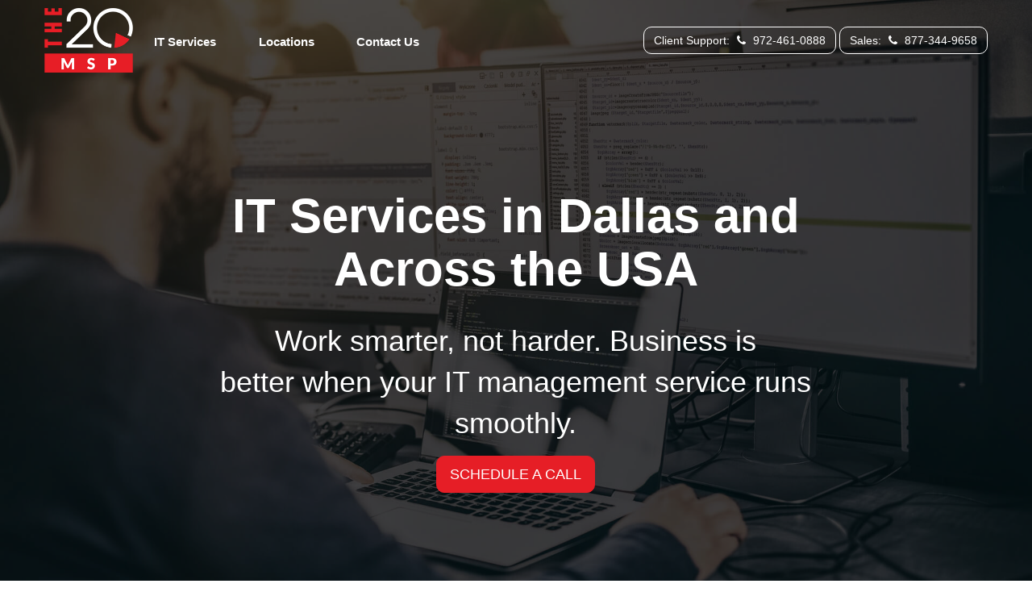

--- FILE ---
content_type: text/html; charset=UTF-8
request_url: https://www.the20msp.com/
body_size: 26386
content:
<!DOCTYPE html>
<html xmlns="http://www.w3.org/1999/xhtml" lang="en-US" prefix="og: https://ogp.me/ns#">
<head>
<title>IT Services in Dallas, TX | Managed IT Support Near You</title>

<meta http-equiv="Content-Type" content="text/html; charset=UTF-8" />
<meta name="viewport" content="width=device-width, user-scalable=yes, initial-scale=1.0, minimum-scale=1.0, maximum-scale=2.0">


   
<!-- Favicon -->
<link rel="shortcut icon" type="image/ico" href="/wp-content/uploads/2022/06/favicon.ico" />

	<style>img:is([sizes="auto" i], [sizes^="auto," i]) { contain-intrinsic-size: 3000px 1500px }</style>
	
<!-- Search Engine Optimization by Rank Math - https://rankmath.com/ -->
<meta name="description" content="Affordable IT services in Dallas, Texas, and across the US. Learn more about our IT managed support, cybersecurity, and help desk services now!"/>
<meta name="robots" content="follow, index, max-snippet:-1, max-video-preview:-1, max-image-preview:large"/>
<link rel="canonical" href="https://www.the20msp.com/" />
<meta property="og:locale" content="en_US" />
<meta property="og:type" content="website" />
<meta property="og:title" content="IT Services in Dallas, TX | Managed IT Support Near You" />
<meta property="og:description" content="Affordable IT services in Dallas, Texas, and across the US. Learn more about our IT managed support, cybersecurity, and help desk services now!" />
<meta property="og:url" content="https://www.the20msp.com/" />
<meta property="og:site_name" content="IT Managed Services" />
<meta property="og:updated_time" content="2025-12-04T10:28:22-06:00" />
<meta property="og:image" content="https://www.the20msp.com/wp-content/uploads/2023/08/MicrosoftTeams-image-599.jpg" />
<meta property="og:image:secure_url" content="https://www.the20msp.com/wp-content/uploads/2023/08/MicrosoftTeams-image-599.jpg" />
<meta property="og:image:width" content="1920" />
<meta property="og:image:height" content="1080" />
<meta property="og:image:alt" content="The 20 Managed IT Services" />
<meta property="og:image:type" content="image/jpeg" />
<meta name="twitter:card" content="summary_large_image" />
<meta name="twitter:title" content="IT Services in Dallas, TX | Managed IT Support Near You" />
<meta name="twitter:description" content="Affordable IT services in Dallas, Texas, and across the US. Learn more about our IT managed support, cybersecurity, and help desk services now!" />
<meta name="twitter:image" content="https://www.the20msp.com/wp-content/uploads/2023/08/MicrosoftTeams-image-599.jpg" />
<meta name="twitter:label1" content="Written by" />
<meta name="twitter:data1" content="mwayland" />
<meta name="twitter:label2" content="Time to read" />
<meta name="twitter:data2" content="20 minutes" />
<script type="application/ld+json" class="rank-math-schema">{"@context":"https://schema.org","@graph":[{"@type":"Organization","@id":"https://www.the20msp.com/#organization","name":"IT Managed Services","url":"https://www.the20msp.com","logo":{"@type":"ImageObject","@id":"https://www.the20msp.com/#logo","url":"https://www.the20msp.com/wp-content/uploads/2023/08/MicrosoftTeams-image-599.jpg","contentUrl":"https://www.the20msp.com/wp-content/uploads/2023/08/MicrosoftTeams-image-599.jpg","caption":"IT Managed Services","inLanguage":"en-US","width":"1920","height":"1080"}},{"@type":"WebSite","@id":"https://www.the20msp.com/#website","url":"https://www.the20msp.com","name":"IT Managed Services","alternateName":"Out","publisher":{"@id":"https://www.the20msp.com/#organization"},"inLanguage":"en-US","potentialAction":{"@type":"SearchAction","target":"https://www.the20msp.com/?s={search_term_string}","query-input":"required name=search_term_string"}},{"@type":"ImageObject","@id":"https://www.the20.com/wp-content/uploads/2016/08/logo_white.png","url":"https://www.the20.com/wp-content/uploads/2016/08/logo_white.png","width":"200","height":"200","inLanguage":"en-US"},{"@type":"WebPage","@id":"https://www.the20msp.com/#webpage","url":"https://www.the20msp.com/","name":"IT Services in Dallas, TX | Managed IT Support Near You","datePublished":"2019-12-06T13:11:41-06:00","dateModified":"2025-12-04T10:28:22-06:00","about":{"@id":"https://www.the20msp.com/#organization"},"isPartOf":{"@id":"https://www.the20msp.com/#website"},"primaryImageOfPage":{"@id":"https://www.the20.com/wp-content/uploads/2016/08/logo_white.png"},"inLanguage":"en-US"}]}</script>
<meta name="google-site-verification" content="google-site-verification: google6ec9110a4760b899.html" />
<!-- /Rank Math WordPress SEO plugin -->

<link rel='dns-prefetch' href='//use.fontawesome.com' />
<link rel='dns-prefetch' href='//stackpath.bootstrapcdn.com' />
<link rel='dns-prefetch' href='//www.googletagmanager.com' />
<link href='https://fonts.gstatic.com' crossorigin rel='preconnect' />
<style id='wp-emoji-styles-inline-css' type='text/css'>

	img.wp-smiley, img.emoji {
		display: inline !important;
		border: none !important;
		box-shadow: none !important;
		height: 1em !important;
		width: 1em !important;
		margin: 0 0.07em !important;
		vertical-align: -0.1em !important;
		background: none !important;
		padding: 0 !important;
	}
</style>
<style id='classic-theme-styles-inline-css' type='text/css'>
/*! This file is auto-generated */
.wp-block-button__link{color:#fff;background-color:#32373c;border-radius:9999px;box-shadow:none;text-decoration:none;padding:calc(.667em + 2px) calc(1.333em + 2px);font-size:1.125em}.wp-block-file__button{background:#32373c;color:#fff;text-decoration:none}
</style>
<style id='global-styles-inline-css' type='text/css'>
:root{--wp--preset--aspect-ratio--square: 1;--wp--preset--aspect-ratio--4-3: 4/3;--wp--preset--aspect-ratio--3-4: 3/4;--wp--preset--aspect-ratio--3-2: 3/2;--wp--preset--aspect-ratio--2-3: 2/3;--wp--preset--aspect-ratio--16-9: 16/9;--wp--preset--aspect-ratio--9-16: 9/16;--wp--preset--color--black: #000000;--wp--preset--color--cyan-bluish-gray: #abb8c3;--wp--preset--color--white: #ffffff;--wp--preset--color--pale-pink: #f78da7;--wp--preset--color--vivid-red: #cf2e2e;--wp--preset--color--luminous-vivid-orange: #ff6900;--wp--preset--color--luminous-vivid-amber: #fcb900;--wp--preset--color--light-green-cyan: #7bdcb5;--wp--preset--color--vivid-green-cyan: #00d084;--wp--preset--color--pale-cyan-blue: #8ed1fc;--wp--preset--color--vivid-cyan-blue: #0693e3;--wp--preset--color--vivid-purple: #9b51e0;--wp--preset--gradient--vivid-cyan-blue-to-vivid-purple: linear-gradient(135deg,rgba(6,147,227,1) 0%,rgb(155,81,224) 100%);--wp--preset--gradient--light-green-cyan-to-vivid-green-cyan: linear-gradient(135deg,rgb(122,220,180) 0%,rgb(0,208,130) 100%);--wp--preset--gradient--luminous-vivid-amber-to-luminous-vivid-orange: linear-gradient(135deg,rgba(252,185,0,1) 0%,rgba(255,105,0,1) 100%);--wp--preset--gradient--luminous-vivid-orange-to-vivid-red: linear-gradient(135deg,rgba(255,105,0,1) 0%,rgb(207,46,46) 100%);--wp--preset--gradient--very-light-gray-to-cyan-bluish-gray: linear-gradient(135deg,rgb(238,238,238) 0%,rgb(169,184,195) 100%);--wp--preset--gradient--cool-to-warm-spectrum: linear-gradient(135deg,rgb(74,234,220) 0%,rgb(151,120,209) 20%,rgb(207,42,186) 40%,rgb(238,44,130) 60%,rgb(251,105,98) 80%,rgb(254,248,76) 100%);--wp--preset--gradient--blush-light-purple: linear-gradient(135deg,rgb(255,206,236) 0%,rgb(152,150,240) 100%);--wp--preset--gradient--blush-bordeaux: linear-gradient(135deg,rgb(254,205,165) 0%,rgb(254,45,45) 50%,rgb(107,0,62) 100%);--wp--preset--gradient--luminous-dusk: linear-gradient(135deg,rgb(255,203,112) 0%,rgb(199,81,192) 50%,rgb(65,88,208) 100%);--wp--preset--gradient--pale-ocean: linear-gradient(135deg,rgb(255,245,203) 0%,rgb(182,227,212) 50%,rgb(51,167,181) 100%);--wp--preset--gradient--electric-grass: linear-gradient(135deg,rgb(202,248,128) 0%,rgb(113,206,126) 100%);--wp--preset--gradient--midnight: linear-gradient(135deg,rgb(2,3,129) 0%,rgb(40,116,252) 100%);--wp--preset--font-size--small: 13px;--wp--preset--font-size--medium: 20px;--wp--preset--font-size--large: 36px;--wp--preset--font-size--x-large: 42px;--wp--preset--spacing--20: 0.44rem;--wp--preset--spacing--30: 0.67rem;--wp--preset--spacing--40: 1rem;--wp--preset--spacing--50: 1.5rem;--wp--preset--spacing--60: 2.25rem;--wp--preset--spacing--70: 3.38rem;--wp--preset--spacing--80: 5.06rem;--wp--preset--shadow--natural: 6px 6px 9px rgba(0, 0, 0, 0.2);--wp--preset--shadow--deep: 12px 12px 50px rgba(0, 0, 0, 0.4);--wp--preset--shadow--sharp: 6px 6px 0px rgba(0, 0, 0, 0.2);--wp--preset--shadow--outlined: 6px 6px 0px -3px rgba(255, 255, 255, 1), 6px 6px rgba(0, 0, 0, 1);--wp--preset--shadow--crisp: 6px 6px 0px rgba(0, 0, 0, 1);}:where(.is-layout-flex){gap: 0.5em;}:where(.is-layout-grid){gap: 0.5em;}body .is-layout-flex{display: flex;}.is-layout-flex{flex-wrap: wrap;align-items: center;}.is-layout-flex > :is(*, div){margin: 0;}body .is-layout-grid{display: grid;}.is-layout-grid > :is(*, div){margin: 0;}:where(.wp-block-columns.is-layout-flex){gap: 2em;}:where(.wp-block-columns.is-layout-grid){gap: 2em;}:where(.wp-block-post-template.is-layout-flex){gap: 1.25em;}:where(.wp-block-post-template.is-layout-grid){gap: 1.25em;}.has-black-color{color: var(--wp--preset--color--black) !important;}.has-cyan-bluish-gray-color{color: var(--wp--preset--color--cyan-bluish-gray) !important;}.has-white-color{color: var(--wp--preset--color--white) !important;}.has-pale-pink-color{color: var(--wp--preset--color--pale-pink) !important;}.has-vivid-red-color{color: var(--wp--preset--color--vivid-red) !important;}.has-luminous-vivid-orange-color{color: var(--wp--preset--color--luminous-vivid-orange) !important;}.has-luminous-vivid-amber-color{color: var(--wp--preset--color--luminous-vivid-amber) !important;}.has-light-green-cyan-color{color: var(--wp--preset--color--light-green-cyan) !important;}.has-vivid-green-cyan-color{color: var(--wp--preset--color--vivid-green-cyan) !important;}.has-pale-cyan-blue-color{color: var(--wp--preset--color--pale-cyan-blue) !important;}.has-vivid-cyan-blue-color{color: var(--wp--preset--color--vivid-cyan-blue) !important;}.has-vivid-purple-color{color: var(--wp--preset--color--vivid-purple) !important;}.has-black-background-color{background-color: var(--wp--preset--color--black) !important;}.has-cyan-bluish-gray-background-color{background-color: var(--wp--preset--color--cyan-bluish-gray) !important;}.has-white-background-color{background-color: var(--wp--preset--color--white) !important;}.has-pale-pink-background-color{background-color: var(--wp--preset--color--pale-pink) !important;}.has-vivid-red-background-color{background-color: var(--wp--preset--color--vivid-red) !important;}.has-luminous-vivid-orange-background-color{background-color: var(--wp--preset--color--luminous-vivid-orange) !important;}.has-luminous-vivid-amber-background-color{background-color: var(--wp--preset--color--luminous-vivid-amber) !important;}.has-light-green-cyan-background-color{background-color: var(--wp--preset--color--light-green-cyan) !important;}.has-vivid-green-cyan-background-color{background-color: var(--wp--preset--color--vivid-green-cyan) !important;}.has-pale-cyan-blue-background-color{background-color: var(--wp--preset--color--pale-cyan-blue) !important;}.has-vivid-cyan-blue-background-color{background-color: var(--wp--preset--color--vivid-cyan-blue) !important;}.has-vivid-purple-background-color{background-color: var(--wp--preset--color--vivid-purple) !important;}.has-black-border-color{border-color: var(--wp--preset--color--black) !important;}.has-cyan-bluish-gray-border-color{border-color: var(--wp--preset--color--cyan-bluish-gray) !important;}.has-white-border-color{border-color: var(--wp--preset--color--white) !important;}.has-pale-pink-border-color{border-color: var(--wp--preset--color--pale-pink) !important;}.has-vivid-red-border-color{border-color: var(--wp--preset--color--vivid-red) !important;}.has-luminous-vivid-orange-border-color{border-color: var(--wp--preset--color--luminous-vivid-orange) !important;}.has-luminous-vivid-amber-border-color{border-color: var(--wp--preset--color--luminous-vivid-amber) !important;}.has-light-green-cyan-border-color{border-color: var(--wp--preset--color--light-green-cyan) !important;}.has-vivid-green-cyan-border-color{border-color: var(--wp--preset--color--vivid-green-cyan) !important;}.has-pale-cyan-blue-border-color{border-color: var(--wp--preset--color--pale-cyan-blue) !important;}.has-vivid-cyan-blue-border-color{border-color: var(--wp--preset--color--vivid-cyan-blue) !important;}.has-vivid-purple-border-color{border-color: var(--wp--preset--color--vivid-purple) !important;}.has-vivid-cyan-blue-to-vivid-purple-gradient-background{background: var(--wp--preset--gradient--vivid-cyan-blue-to-vivid-purple) !important;}.has-light-green-cyan-to-vivid-green-cyan-gradient-background{background: var(--wp--preset--gradient--light-green-cyan-to-vivid-green-cyan) !important;}.has-luminous-vivid-amber-to-luminous-vivid-orange-gradient-background{background: var(--wp--preset--gradient--luminous-vivid-amber-to-luminous-vivid-orange) !important;}.has-luminous-vivid-orange-to-vivid-red-gradient-background{background: var(--wp--preset--gradient--luminous-vivid-orange-to-vivid-red) !important;}.has-very-light-gray-to-cyan-bluish-gray-gradient-background{background: var(--wp--preset--gradient--very-light-gray-to-cyan-bluish-gray) !important;}.has-cool-to-warm-spectrum-gradient-background{background: var(--wp--preset--gradient--cool-to-warm-spectrum) !important;}.has-blush-light-purple-gradient-background{background: var(--wp--preset--gradient--blush-light-purple) !important;}.has-blush-bordeaux-gradient-background{background: var(--wp--preset--gradient--blush-bordeaux) !important;}.has-luminous-dusk-gradient-background{background: var(--wp--preset--gradient--luminous-dusk) !important;}.has-pale-ocean-gradient-background{background: var(--wp--preset--gradient--pale-ocean) !important;}.has-electric-grass-gradient-background{background: var(--wp--preset--gradient--electric-grass) !important;}.has-midnight-gradient-background{background: var(--wp--preset--gradient--midnight) !important;}.has-small-font-size{font-size: var(--wp--preset--font-size--small) !important;}.has-medium-font-size{font-size: var(--wp--preset--font-size--medium) !important;}.has-large-font-size{font-size: var(--wp--preset--font-size--large) !important;}.has-x-large-font-size{font-size: var(--wp--preset--font-size--x-large) !important;}
:where(.wp-block-post-template.is-layout-flex){gap: 1.25em;}:where(.wp-block-post-template.is-layout-grid){gap: 1.25em;}
:where(.wp-block-columns.is-layout-flex){gap: 2em;}:where(.wp-block-columns.is-layout-grid){gap: 2em;}
:root :where(.wp-block-pullquote){font-size: 1.5em;line-height: 1.6;}
</style>
<link rel='stylesheet' id='bootstrap-css' href='https://stackpath.bootstrapcdn.com/bootstrap/3.4.1/css/bootstrap.min.css' type='text/css' media='all' />
<link rel='stylesheet' id='style-css' href='https://www.the20msp.com/wp-content/themes/custom/style.css' type='text/css' media='all' />
<link rel='stylesheet' id='bxslider-css' href='https://www.the20msp.com/wp-content/themes/custom/jquery.bxslider.css' type='text/css' media='all' />
<link rel='stylesheet' id='slicknav-css' href='https://www.the20msp.com/wp-content/themes/custom/slicknav.css' type='text/css' media='all' />
<link rel='stylesheet' id='fancybox-css' href='https://www.the20msp.com/wp-content/plugins/easy-fancybox/fancybox/1.3.28/jquery.fancybox.min.css' type='text/css' media='screen' />
<style id='fancybox-inline-css' type='text/css'>
.fancybox-hidden{display:none}#fancybox-content .fancybox-hidden,#fancybox-tmp .fancybox-hidden{display:revert}
</style>
<link rel='stylesheet' id='js_composer_front-css' href='https://www.the20msp.com/wp-content/plugins/js_composer/assets/css/js_composer.min.css' type='text/css' media='all' />
<link rel='stylesheet' id='js_composer_custom_css-css' href='//www.the20msp.com/wp-content/uploads/js_composer/custom.css' type='text/css' media='all' />
<script type="text/javascript" src="https://www.the20msp.com/wp-includes/js/jquery/jquery.min.js" id="jquery-core-js"></script>
<script type="text/javascript" src="https://www.the20msp.com/wp-includes/js/jquery/jquery-migrate.min.js" id="jquery-migrate-js"></script>

<!-- Google tag (gtag.js) snippet added by Site Kit -->
<!-- Google Analytics snippet added by Site Kit -->
<!-- Google Ads snippet added by Site Kit -->
<script type="text/javascript" src="https://www.googletagmanager.com/gtag/js?id=GT-KD296F3G" id="google_gtagjs-js" async></script>
<script type="text/javascript" id="google_gtagjs-js-after">
/* <![CDATA[ */
window.dataLayer = window.dataLayer || [];function gtag(){dataLayer.push(arguments);}
gtag("set","linker",{"domains":["www.the20msp.com"]});
gtag("js", new Date());
gtag("set", "developer_id.dZTNiMT", true);
gtag("config", "GT-KD296F3G", {"googlesitekit_post_type":"page"});
gtag("config", "AW-1058190389");
 window._googlesitekit = window._googlesitekit || {}; window._googlesitekit.throttledEvents = []; window._googlesitekit.gtagEvent = (name, data) => { var key = JSON.stringify( { name, data } ); if ( !! window._googlesitekit.throttledEvents[ key ] ) { return; } window._googlesitekit.throttledEvents[ key ] = true; setTimeout( () => { delete window._googlesitekit.throttledEvents[ key ]; }, 5 ); gtag( "event", name, { ...data, event_source: "site-kit" } ); }; 
/* ]]> */
</script>
<script></script><link rel="https://api.w.org/" href="https://www.the20msp.com/wp-json/" /><link rel="alternate" title="JSON" type="application/json" href="https://www.the20msp.com/wp-json/wp/v2/pages/17" /><link rel="EditURI" type="application/rsd+xml" title="RSD" href="https://www.the20msp.com/xmlrpc.php?rsd" />
<link rel='shortlink' href='https://www.the20msp.com/' />
<link rel="alternate" title="oEmbed (JSON)" type="application/json+oembed" href="https://www.the20msp.com/wp-json/oembed/1.0/embed?url=https%3A%2F%2Fwww.the20msp.com%2F" />
<link rel="alternate" title="oEmbed (XML)" type="text/xml+oembed" href="https://www.the20msp.com/wp-json/oembed/1.0/embed?url=https%3A%2F%2Fwww.the20msp.com%2F&#038;format=xml" />
<meta name="generator" content="Site Kit by Google 1.170.0" /><script type="text/javascript" src="//cdn.callrail.com/companies/660744214/e0cb94d080fbbc23239f/12/swap.js"></script> 

<meta name="generator" content="Powered by WPBakery Page Builder - drag and drop page builder for WordPress."/>
<style data-type="vc_custom-css">body.home #wrap {
    padding-bottom: 0;
}

body.home .post {
    margin-bottom: 0;
    padding-bottom: 0;
}

.hero-section {
    background-image: url(/wp-content/uploads/2021/12/rsz_roland-hero-image-1230211.jpg);
    background-size: cover;
    background-position: center center;
    background-repeat: no-repeat;
}

.imgcircle img{
    border-radius:50%;
    max-width:230px;
    height:auto;
}

.half-box {
    padding: 20px 40px;
}

.imagebox {
    border: 1px solid #e61e26;
    border-top:0;
    border-bottom: 0;
}

.imagebox img{
    filter: grayscale(100%);
    transition: all .3s;
}

.headingbox {
    background-color: #e61e26;
    padding: 20px 10px;
    color: #fff;
}

.descbox p:first-child {
    min-height: 138px;
}

.descbox2 p:first-child {
    min-height: 115px;
}

.font-weight-bold {
    font-weight: bold;
}

.descbox, .descbox2 {
    border: 1px solid #e61e26;
    padding: 20px 10px;
    color: #2a2a2a;
    transition: all .3s;
    border-top:0;
    background-color: #fff;
    transition: all .3s;
}

.descbox p:last-child, .descbox2 p:last-child, .headingbox .h4{
    margin-bottom:0 !important;
}

.full-link:hover {
    text-decoration: none;
}

.full-link:hover img {
    filter: grayscale(0%);
}

.full-link:hover .descbox, .full-link:hover .descbox2 {
    background-color: #e61e26;
    color: #fff;
}

.servicebox {
    transition: all .3s;
}

.full-link:hover .servicebox{
    box-shadow: rgba(0, 0, 0, 0.35) 0px 5px 15px;
}

@media only screen and (min-width: 992px) {
    .home-hidden-sm {
        display: block;
    }
    
    .home-visible-sm {
        display: none;
    }
}

@media only screen and (max-width: 991px) {
    .home-hidden-sm {
        display: none;
    }
    .home-visible-sm {
        display: block !important;
    }
}</style>
<!-- Google Tag Manager snippet added by Site Kit -->
<script type="text/javascript">
/* <![CDATA[ */

			( function( w, d, s, l, i ) {
				w[l] = w[l] || [];
				w[l].push( {'gtm.start': new Date().getTime(), event: 'gtm.js'} );
				var f = d.getElementsByTagName( s )[0],
					j = d.createElement( s ), dl = l != 'dataLayer' ? '&l=' + l : '';
				j.async = true;
				j.src = 'https://www.googletagmanager.com/gtm.js?id=' + i + dl;
				f.parentNode.insertBefore( j, f );
			} )( window, document, 'script', 'dataLayer', 'GTM-N78JXJGJ' );
			
/* ]]> */
</script>

<!-- End Google Tag Manager snippet added by Site Kit -->
<link rel="icon" href="https://www.the20msp.com/wp-content/uploads/2023/08/cropped-MicrosoftTeams-image-599-32x32.jpg" sizes="32x32" />
<link rel="icon" href="https://www.the20msp.com/wp-content/uploads/2023/08/cropped-MicrosoftTeams-image-599-192x192.jpg" sizes="192x192" />
<link rel="apple-touch-icon" href="https://www.the20msp.com/wp-content/uploads/2023/08/cropped-MicrosoftTeams-image-599-180x180.jpg" />
<meta name="msapplication-TileImage" content="https://www.the20msp.com/wp-content/uploads/2023/08/cropped-MicrosoftTeams-image-599-270x270.jpg" />
		<style type="text/css" id="wp-custom-css">
			.comanaged-img img {
	object-fit: cover;
}		</style>
		<style type="text/css" data-type="vc_shortcodes-custom-css">.vc_custom_1705146249802{padding-top: 0px !important;background-color: #4a4a4b !important;}.vc_custom_1616239740741{padding-top: 20px !important;padding-bottom: 20px !important;background-color: #000000 !important;}.vc_custom_1610283633570{margin-right: 0px !important;margin-left: 0px !important;}.vc_custom_1616610072910{padding-top: 20px !important;}.vc_custom_1616267704493{margin-top: 20px !important;margin-bottom: 20px !important;}.vc_custom_1610285668958{margin-right: 0px !important;margin-left: 0px !important;}.vc_custom_1616268842011{padding-top: 30px !important;padding-bottom: 30px !important;background-color: #eaf0f8 !important;}.vc_custom_1616272448771{margin-bottom: 0px !important;background-color: rgba(0,0,0,0.7) !important;*background-color: rgb(0,0,0) !important;}.vc_custom_1640875968607{margin-bottom: 0px !important;background-color: rgba(0,0,0,0.7) !important;*background-color: rgb(0,0,0) !important;}.vc_custom_1610757207064{padding-top: 20px !important;}.vc_custom_1748366727223{margin-bottom: 30px !important;}.vc_custom_1610281179535{margin-bottom: 0px !important;}.vc_custom_1616405292536{margin-bottom: 0px !important;padding-top: 10px !important;padding-bottom: 10px !important;}.vc_custom_1616314869458{margin-bottom: 0px !important;padding-top: 10px !important;padding-bottom: 10px !important;}.vc_custom_1616314888215{margin-bottom: 0px !important;padding-top: 10px !important;padding-bottom: 10px !important;}.vc_custom_1616315943584{padding-top: 30px !important;}.vc_custom_1616314935106{margin-bottom: 30px !important;}.vc_custom_1616314938599{margin-bottom: 30px !important;}.vc_custom_1616314941777{margin-bottom: 30px !important;}.vc_custom_1616611605685{margin-bottom: 15px !important;}.vc_custom_1616269132926{background: #000000 url(https://www.the20msp.com/wp-content/uploads/2021/03/half-bg.jpg) !important;background-position: center !important;background-repeat: no-repeat !important;background-size: cover !important;}.vc_custom_1610290183439{background-color: #eaf0f8 !important;}.vc_custom_1636634907353{padding-top: 30px !important;}.vc_custom_1636630857226{margin-bottom: 30px !important;}.vc_custom_1636634771000{margin-bottom: 30px !important;}.vc_custom_1640124261574{margin-bottom: 0px !important;}.vc_custom_1640124560147{margin-bottom: 0px !important;}.vc_custom_1640124411237{margin-bottom: 0px !important;}.vc_custom_1640280800688{margin-bottom: 0px !important;}.vc_custom_1640124448771{margin-bottom: 0px !important;}.vc_custom_1640124457654{margin-bottom: 0px !important;}.vc_custom_1640124473607{margin-bottom: 0px !important;}.vc_custom_1640124485661{margin-bottom: 0px !important;}.vc_custom_1640124540828{margin-bottom: 0px !important;}.vc_custom_1755531376334{margin-bottom: 0px !important;}.vc_custom_1764172497394{margin-bottom: 0px !important;}.vc_custom_1706824721042{margin-bottom: 0px !important;padding-top: 40px !important;padding-bottom: 40px !important;}.vc_custom_1640163784050{margin-bottom: 30px !important;}.vc_custom_1610285721243{margin-bottom: 0px !important;}.vc_custom_1616268835397{margin-bottom: 0px !important;}.vc_custom_1616268776075{margin-bottom: 10px !important;}</style><noscript><style> .wpb_animate_when_almost_visible { opacity: 1; }</style></noscript><style type="text/css" id="dojodigital_live_css">body {
  font-family: 'Lato', Arial, Helvetica, sans-serif;
  font-size: 16px;
}

#header-logo img {
  width: 100%;
  max-width: 110px;
}

.press-row .wpb_wrapper > p:first-of-type img {
    max-width: 150px;
 
    height: 150px;
    object-fit: contain;
}
.postcontent .thumbnail-wrap img {
  height: auto;
}

#custom_html-13 h4 {
  visibility: hidden;
}

.line-height-1 {
  line-height: 1;
}

.padding-90 {
  padding: 90px;
}

a.btn {
  -moz-transition: all .15s linear .01s;
  -webkit-transition: all .15s linear .01s;
  -o-transition: all .15s linear .01s;
  transition: all .15s linear .01s;
  white-space: normal;
}

h1, h2, h3, h4, h5, h6 {
  font-family: 'Lato', Arial, Helvetica, sans-serif;
}

.btn-primary {
  border-color: #e61e26;
  background-color: #e61e26;
  color: #fff !important;
  text-shadow: none;
  border-radius: 10px;
}

.btn-primary:hover,
.btn-primary.disabled,
.btn-primary [disabled] {
  background-color: #be1b21;
  border-color: #be1b21;
  color: #fff;
}

.btn-primary:active,
.btn-primary.active,
.btn-primary:focus,
.btn-primary.focus, .btn-primary:active:focus,.btn-primary.active.focus{
  background-color: #be1b21;
  border-color: #be1b21;
  color: #fff;
}

.btn-custom {
  border-color: #fff;
  background-color: transparent;
  color: #fff;
  text-shadow: none;
  border-radius: 10px;
}

.btn-custom:hover,
.btn-custom.disabled,
.btn-custom [disabled] {
  background-color: transparent;
  border-color: #fff;
  color: #fff;
}

.btn-custom:active,
.btn-custom.active,
.btn-custom:focus,
.btn-custom.focus {
  background-color: transparent;
  border-color: #fff;
  color: #fff;
}

body.home #wrap {
  padding-top: 0;
}

#hsidebar {
  overflow: visible;
}

#hsidebar .box {
  margin-top: 28px;
  overflow: visible;
}

#bsidebar,
#bsidebar .box {
  width: 100%;
  margin: 0 auto;
}

#bsidebar .menu {
  float: none;
  margin: 5px auto;
  display: table;
}

#bsidebar .menu > li {
  border-left: 1px solid #ccc;
  display: inline-block;
}

#bsidebar .menu > li a {
  display: block;
  padding: 1em 1.75em;
  font-weight: bold;
}

#bsidebar .menu > li:first-child {
  border-left: none;
}

.sf-menu a {
  font-weight: 700;
  font-size: 15px;
  text-transform: none;
}

.sf-menu > li.current_page_item > a, .sf-menu > li.current-menu-item > a, .sf-menu > li.current-menu-parent > a, .sf-menu > li.current_page_parent > a,
.sf-with-ul a, .sf-menu > li:hover > a, .sf-menu > li > a:hover,
.sf-menu > li.current_page_item > a:hover, .sf-menu > li.current-menu-item > a:hover, .sf-menu > li.current-menu-parent > a:hover, .sf-menu > li.current_page_parent > a:hover {
  background-color: transparent;
}

.sf-menu > li > ul,
.sf-menu > li > ul > li > ul {
  border: none;
  padding: 5px 0;
  -webkit-border-radius: 5px;
  -moz-border-radius: 5px;
  border-radius: 5px;
}

.sf-menu > li > ul > li > a {
  font-weight: 400;
  text-transform: none;
  font-size: 14px;
}

#fsidebar h5 {
  font-size: 16px;
  font-weight: 600;
  margin-bottom: 0;
}

#fsidebar .socialicons {
  text-align: inherit;
}

#fsidebar .socialicons .fa-stack-1x {
  color: #303030;
}

.quote {
  padding-top: 20px;
  background-repeat: no-repeat;
  background-position: center top;
}

.quote blockquote.testimonials-text {
  background-color: transparent;
  font-family: inherit;
  text-align: center;
  font-size: 22px;
}

.quote blockquote.testimonials-text:before,
.quote blockquote.testimonials-text:after {
  display: none;
}

.quote .author,
.quote .excerpt {
  font-size: 22px;
  text-align: center;
}

.quote a.avatar-link {
  width: auto;
  height: auto;
}

.bx-wrapper .bx-pager.bx-default-pager a {
  background: #aaa;
}

.bx-wrapper .bx-pager.bx-default-pager a:hover, .bx-wrapper .bx-pager.bx-default-pager a.active {
  background: #fff;
}

#titlewrap {
  background-repeat: no-repeat;
  background-size: cover;
  background-position: center center;
  text-align: center;
  padding-top: 180px;
  padding-bottom: 100px;
}

#pagetitle {
  padding: 0;
}

#titlecontent {
  max-width: 100%;
}

#pagetitle h1,
#titlecontent h1,
body.single #pagetitle h4 {
  font-weight: 700;
  font-size: 60px;
  line-height: 1.1;
}

.sf-menu li.current-menu-item ul li a,
.sf-menu li.current_page_item ul li a,
.sf-menu li.current-menu-item ul li ul li a,
.sf-menu li.current_page_item ul li ul li a,
.sf-menu li ul li.current-menu-item ul li a,
.sf-menu li ul li.current_page_item ul li a {
  color: #171717;
}

.sf-menu li.current-menu-item ul li a:hover,
.sf-menu li.current_page_item ul li a:hover,
.sf-menu li.current-menu-item ul li ul li a:hover,
.sf-menu li.current_page_item ul li ul li a:hover,
.sf-menu li ul li.current-menu-item ul li a:hover,
.sf-menu li ul li.current_page_item ul li a:hover {
  color: #fff;
}

.fixedmenuwrap {
  background-color: #fff;
}

.fixedmenu .sf-menu li.sfHover ul {
  top: 38px;
}

#navigation .sf-menu li.quotebtn a,
.fixedmenu .sf-menu li.quotebtn a {
  background-color: #e61e26;
  border: none !important;
  color: #fff;
}

#footer {
  max-width: 100%;
}

#footer {
  background-color: #2a2a2a;
  border-top: none;
  padding: 30px 0;
}

#footer #footer-left,
#footer #footer-right {
  width: 100%;
  text-align: center;
  float: none;
  font-size: 12pt;
  color: #a2a2a2;
}

#fsidebar .box {
  border-right: 1px solid #3b3b3b;
  min-height: 300px;
  padding: 20px 50px;
  margin-left: 0;
  color: #a2a2a2;
}

#fsidebar .box >  h4 {
  color: #fff;
  text-transform: uppercase;
}

#fsidebar .box a {
  color: #a2a2a2;
}

#fsidebar .box a:hover {
  color: #fff;
  text-decoration: none;
}

#fsidebar .box:last-child {
  border-right: none;
}

#fsidebar h4.srp-post-title a {
  font-size: 16px;
}

.tw-process-holder .tw-process-item:hover .tw-process-item-icon-holder {
  border-color: #e61e26;
}

.tw-underline-icon-box-holder .tw-underline-icon-box-underline,
.tw-process-holder .tw-process-item:hover .tw-icon.circle {
  background-color: #e61e26;
}

.tw-underline-icon-box-holder.tw-underline-animation:hover .tw-underline-icon-box-icon-holder .tw-icon .tw-icon-element,
.tw-process-holder .tw-process-item:hover .tw-process-item-title-holder>* {
  color: #e61e26;
}

#bsidebar {
  max-width: 100% !important;
}

#bsidebar.twbsidebar .box {
  padding: 0;
  width: 100% !important;
  margin: 0 auto !important;
}

#bsidebar.twbsidebar .ctabg {
  background-color: #edeff0;
  padding: 50px 0;
}

#bsidebar .addressbg {
  background-image: url(/files/2017/12/loc-bg3-min.png);
  background-size: cover;
  background-position: center center;
  color: #fff;
  background-color: #e61e26;
}

#bsidebar .addressrow {
  display: -webkit-box;
  display: -ms-flexbox;
  display: flex;
  -ms-flex-wrap: wrap;
  flex-wrap: wrap;
}

#bsidebar .addressrow > .col-sm-6 {
  display: -webkit-box;
  display: -ms-flexbox;
  display: flex;
  -webkit-box-align: stretch;
  -ms-flex-align: stretch;
  align-items: stretch;
}

#bsidebar .addressrow .innercolumn {
  display: -webkit-box;
  display: -ms-flexbox;
  display: flex;
  -webkit-box-pack: center;
  -ms-flex-pack: center;
  justify-content: center;
  -webkit-box-orient: vertical;
  -webkit-box-direction: normal;
  -ms-flex-direction: column;
  flex-direction: column;
  -webkit-box-flex: 1;
  -ms-flex-positive: 1;
  flex-grow: 1;
  padding: 50px 70px;
}

#bsidebar #googlemaps {
  min-height: 450px;
}

#filters li.active, #filters li:hover {
  background: #e61e26 !important;
}

#teamgrid .member-name,
.team-panel .panel-title {
  background-color: #e61e26;
}

#searchbar {
  width: 100%;
  max-width: inherit;
}

#search {
  padding: 8px 8% 8px 2%;
  max-width: inherit;
  width: 100%;
}

body.archive #titlewrap,
body.single #titlewrap {
  background-image: url(/files/2017/12/blog-bg-min.jpg);
}

#titlecontent h2 {
  text-transform: none;
  color: #fff;
  font-size: 36px;
  margin: 30px 0;
}

.accent,
.fa-stack.numbers {
  color: #e61e26;
}

.lg-icon {
  fill: #e61e26;;
}

.white {
    color: #fff;
}

.font-70 {
    font-size: 70px;
}

.font-60 {
    font-size: 60px;
}

.font-44 {
    font-size: 44px;
}

.font-42 {
    font-size: 42px;
}

.font-40 {
    font-size: 40px;
}

.font-36 {
    font-size: 36px;
}

.font-34 {
    font-size: 34px;
}

.font-32 {
    font-size: 32px;
}

.font-30 {
    font-size: 30px;
}

.font-28 {
    font-size: 28px;
}

.font-26 {
    font-size: 26px;
}

.font-24 {
    font-size: 24px;
}

.font-22 {
    font-size: 22px;
}

.font-20 {
    font-size: 20px;
}

.line-height-1 {
    line-height: 1.1;
}

body.admin-bar #topcontainer {
  top: 32px !important;
}

#topcontainer {
  position: absolute;
  left: 0;
  top: 0;
  z-index: 9999;
  background-color: transparent;
}

#headerwrap {
  background-color: transparent;
  padding: 0 30px;
}

/* .headline-row {
  min-height: 700px;
} */

.headline-row {
    padding-top: 180px;
    padding-bottom: 100px;
}

.gs-box {
    min-height: 250px;
    display: flex;
    align-items: center;
    justify-content: center;
    position: relative;
}

.gs-box .wpb_wrapper {
    position: relative;
}

.gs-box:before {
    content: "";
    position: absolute;
    font-size: 230px;
    font-weight: 900;
    color: #e4ebf7;
    top: 50%;
    left: 50%;
    transform: translate(-50%,-50%)
}

.gs-box1:before {
    content: "1";
}

.gs-box2:before {
    content: "2";
}

.gs-box3:before {
    content: "3";
}

.panel-left {
  display: none !important;
}

.panel-right {
  padding-left: 0 !important;
}

.tw-process-holder .box {
  background-color: transparent;
  border: none;
  padding: 0;
  float: left;
}

.tw-process-holder .box h4 {
  font-weight: 600;
}

body .testimonials-slider-section {
  background-color: #eaf0f8;
}

#hsidebar ul.menu li a {
  display: inline-block;
}

#hsidebar ul.menu .dropdown:before, #hsidebar ul.menu li::before {
  content: none;
  }
  
#hsidebar .dropdown-menu li {
  display: inline-block;
  text-align: left;
  margin-left: 0;
  width: 100%;
  text-align: center;
  border: none;
}

.show {
  text-align: center;
}

.widget_categories .screen-reader-text,
.widget_archive .screen-reader-text {
  display: none;
}

.widget_categories select,
.widget_archive select{
    width: 93%;
    margin: 10px 10px 0;
}

.widget_recent_entries div ul{
  padding-left: 0;
}

.widget_recent_entries > ul > li {
  border: 0;
  border-bottom: 1px solid #EEEEEE;
  border-top: 1px solid transparent;
  -moz-border-radius: 0;
  -webkit-border-radius: 0;
    border-radius: 0;
    margin: 0 !important;
    padding: 10px 8px;
    line-height: 24px;
}

.widget_recent_entries > ul > li:hover {
    background-color: #F8F8F8;
    border-top: 1px solid #FFFFFF !important;
    color: #465560;
}

@media only screen and (max-width: 1024px) {
  #topcontainer {

  }

  #container {
    padding-top: 0;
  }

  #nav-wrap {
    float: none;
    width: 100%;
    clear: both;
  }

  #nav-wrap .sf-menu {
    display: table;
    margin: 0 auto;
    float: none;
  }

  #nav-wrap .sf-menu > li > a {
    padding: 1em !important;
  }

  #header-logo {
    float: none;
    width: 100%;
    margin: 0 auto;
  }

  #header-logo img {
    float: none;
    margin: 10px auto;
    display: block;
    max-width: 110px;
  }

  #hsidebar {
    float: none;
    width: 100%;
  }

  #hsidebar .box {
    width: 100%;
    text-align: center;
    margin-top: 10px;
  }
}

@media only screen and (max-width: 991px) {
    .font-70 {
        font-size: 56px;
    }

    .font-60,
    #pagetitle h1,
    #titlecontent h1,
    body.single #pagetitle h4 {
        font-size: 52px;
    }
    
    .font-44 {
        font-size: 36px;
    }
    
    .font-40 {
        font-size: 32px
    }
    
    .font-34 {
        font-size: 30px;
    }
    
    .font-32 {
        font-size: 28px;
    }
    
    .font-30 {
        font-size: 26px;
    }

  .headline-row,
  #titlewrap {
    padding-top: 35vh;
    padding-bottom: 40px;
  }

  #titlecontent h2,
  headline-row .h1 {
    font-size: 26px;
  }
}

@media only screen and (max-width: 959px) {
  a[href^="tel"] {
    color: inherit;
    font-size: inherit;
  }
}

@media only screen and (max-width: 800px) {
  #headerwrap #nav-wrap {
    float: right;
    clear: none;
    background-color: transparent;
    padding: 0;
  }

  #headerwrap #navigation ul {
    display: block;
  }

  #topcontainer {
    position: absolute;
  }

  #container {
    padding-top: 0;
  }

  body.admin-bar #topcontainer {
    top: 0px !important;
  }
}

@media only screen and (min-width: 769px) {
  .desktop-450 {
    width: 450px;
  }

  #hsidebar ul.menu {
    top: -4px;
  }
}

@media only screen and (max-width: 768px) {
    .font-70 {
        font-size: 46px;
    }

    .font-60 {
        font-size: 42px;
    }

    .font-44 {
        font-size: 36px;
    }

    .font-42,
    .font-40 {
        font-size: 32px;
    }

    .font-42 {
        font-size: 32px;
    }

    .font-42 {
        font-size: 32px;
    }
    
    .font-36 {
        font-size: 28px;
    }
    
    .font-34 {
        font-size: 26px;
    }

    .font-32,
    .font-30 {
        font-size: 24px;
    }
    
    .font-28 {
        font-size: 23px;
    }

    .font-26 {
        font-size: 22px;
    }

    .font-24 {
        font-size: 20px;
    }
    
    .font-22 {
        font-size: 20px;
    }
    
    .font-20 {
        font-size: 18px;
    }

  .desktop-450 {
    max-width: 450px;
  }

  #main .wpb_widgetised_column {
    margin-top: 0;
    padding-top: 0;
    border-top: none;
  }

  /* .slicknav_menu {
    display: none !important;
  } */

    .xs-text-left {
        text-align: left;
    }

  #bsidebar .sf-menu {
    width: 100%;
  }

  #bsidebar .sf-menu > li {
    float: none;
    text-align: center;
    border-left: 0;
    border-top: 1px solid #ccc;
    margin: 0;
 }

  #bsidebar .sf-menu > li:first-child {
    border-top: 0;
  }
}</style><script type="text/javascript">
var ajaxurl = 'https://www.the20msp.com/wp-admin/admin-ajax.php';
		</script>
	<!-- Superfish Navigation Menu -->
<script> 
jQuery(function($){
    $(document).ready(function() { 
        $('#navigation ul.sf-menu').superfish({ 
            delay: 0,
            animation: {opacity:'show',height:'show'},
			speed: 'fast',
            autoArrows:  false,
            dropShadows: false,
			disableHI:   true  
        }); 
    }); 
});
</script>
<script>
jQuery(function($){
	$(function(){
		$('#navigation').slicknav({
			prependTo: '#topwrap',
			duplicate: true,
			allowParentLinks: true,
			nestedParentLinks: false,
		});
	});
});
</script>
<script>
jQuery(function($){
    $(document).ready(function() {
        // Override SlickNav default overflow behavior
        $('.slicknav_nav, .slicknav_nav ul').css({
            'overflow-y': 'auto',
            'max-height': '80vh',
            '-webkit-overflow-scrolling': 'touch'
        });
    });
});
</script>
<script>
jQuery(function($){
    $(document).ready(function() { 
		$(function() {
    		$('.boxheight').matchHeight();
			$('.home .testimonials-text').matchHeight();
		});
	});
});
</script>

</head>
<body class="home wp-singular page-template page-template-page-stretched page-template-page-stretched-php page page-id-17 wp-theme-custom homepage stretch wpb-js-composer js-comp-ver-8.5 vc_responsive" id="home">


<div id="container">
<div id="topcontainer">
<div id="topwrap">
<div id="top">
<div id="header-left"></div>
<div id="header-right"></div>
    <div class="clear"></div>
</div>
</div>
<div id="headerwrap">
<div id="header">
  <div id="header-logo">
 			             	<a href="https://www.the20msp.com/" title="The 20, LLC" rel="home"><img src="/wp-content/uploads/2024/01/logo-r2.png" alt="The 20, LLC" /></a>
           	 	</div><!-- /header-logo -->
		<div id="hsidebar">
			<div id="custom_html-12" class="widget_text box headerwidget widget_custom_html"><div class="textwidget custom-html-widget"><a class="btn btn-custom uppercase" href="tel:+19724610888" style="color: #fff; margin-bottom: 10px;">Client Support: <i style="margin-left: 5px; margin-right: 5px;" class="fa fa-phone" aria-hidden="true"></i> 972-461-0888</a> <a class="btn btn-custom uppercase" href="tel:+18774401545" style="color: #fff; margin-bottom: 10px;">Sales: <i style="margin-left: 5px; margin-right: 5px;" class="fa fa-phone" aria-hidden="true"></i> 877-344-9658</a></div></div>	</div><!-- /hsidebar -->
	<div id="nav-wrap">
	<div id="navigation">
<div class="menu-main-menu-container"><ul id="menu-main-menu" class="sf-menu"><li id="menu-item-16036" class="menu-item menu-item-type-custom menu-item-object-custom menu-item-has-children menu-item-16036"><a href="#">IT Services</a>
<ul class="sub-menu">
	<li id="menu-item-18468" class="menu-item menu-item-type-post_type menu-item-object-page menu-item-18468"><a href="https://www.the20msp.com/mid/">Managed IT Department</a></li>
	<li id="menu-item-16040" class="menu-item menu-item-type-post_type menu-item-object-page menu-item-16040"><a href="https://www.the20msp.com/microsoft-365/">Microsoft 365</a></li>
	<li id="menu-item-16038" class="menu-item menu-item-type-post_type menu-item-object-page menu-item-16038"><a href="https://www.the20msp.com/co-managed-it/">Co-Managed IT</a></li>
	<li id="menu-item-19818" class="menu-item menu-item-type-post_type menu-item-object-page menu-item-19818"><a href="https://www.the20msp.com/compliance-as-a-service/">Compliance</a></li>
	<li id="menu-item-19819" class="menu-item menu-item-type-post_type menu-item-object-page menu-item-19819"><a href="https://www.the20msp.com/cybersecurity/">Cybersecurity</a></li>
	<li id="menu-item-18521" class="menu-item menu-item-type-post_type menu-item-object-page menu-item-18521"><a href="https://www.the20msp.com/managed-it-service-faqs/">Managed IT Service FAQs</a></li>
	<li id="menu-item-20061" class="menu-item menu-item-type-post_type menu-item-object-page menu-item-20061"><a href="https://www.the20msp.com/apple-partner/">Apple Partner</a></li>
</ul>
</li>
<li id="menu-item-16034" class="menu-item menu-item-type-custom menu-item-object-custom menu-item-has-children menu-item-16034"><a href="#">Locations</a>
<ul class="sub-menu">
	<li id="menu-item-19205" class="menu-item menu-item-type-post_type menu-item-object-page menu-item-19205"><a href="https://www.the20msp.com/alabama-managed-it-services/">Alabama</a></li>
	<li id="menu-item-16760" class="menu-item menu-item-type-custom menu-item-object-custom menu-item-has-children menu-item-16760"><a href="#">Arizona</a>
	<ul class="sub-menu">
		<li id="menu-item-16784" class="menu-item menu-item-type-post_type menu-item-object-page menu-item-16784"><a href="https://www.the20msp.com/phoenix-it-services/">Phoenix</a></li>
	</ul>
</li>
	<li id="menu-item-16762" class="menu-item menu-item-type-custom menu-item-object-custom menu-item-has-children menu-item-16762"><a href="#">Arkansas</a>
	<ul class="sub-menu">
		<li id="menu-item-16785" class="menu-item menu-item-type-post_type menu-item-object-page menu-item-16785"><a href="https://www.the20msp.com/bentonville-it-services/">Bentonville</a></li>
	</ul>
</li>
	<li id="menu-item-16764" class="menu-item menu-item-type-custom menu-item-object-custom menu-item-has-children menu-item-16764"><a href="#">California</a>
	<ul class="sub-menu">
		<li id="menu-item-17587" class="menu-item menu-item-type-post_type menu-item-object-page menu-item-17587"><a href="https://www.the20msp.com/los-angeles-it-services/">Los Angeles</a></li>
		<li id="menu-item-16787" class="menu-item menu-item-type-post_type menu-item-object-page menu-item-16787"><a href="https://www.the20msp.com/santa-cruz-it-services/">Santa Cruz</a></li>
		<li id="menu-item-16789" class="menu-item menu-item-type-post_type menu-item-object-page menu-item-16789"><a href="https://www.the20msp.com/san-jose-managed-it-services/">San Jose</a></li>
	</ul>
</li>
	<li id="menu-item-16765" class="menu-item menu-item-type-custom menu-item-object-custom menu-item-has-children menu-item-16765"><a href="#">Delaware</a>
	<ul class="sub-menu">
		<li id="menu-item-16790" class="menu-item menu-item-type-post_type menu-item-object-page menu-item-16790"><a href="https://www.the20msp.com/philadelphia-it-services/">Newark</a></li>
	</ul>
</li>
	<li id="menu-item-16767" class="menu-item menu-item-type-custom menu-item-object-custom menu-item-has-children menu-item-16767"><a href="#">Florida</a>
	<ul class="sub-menu">
		<li id="menu-item-16792" class="menu-item menu-item-type-post_type menu-item-object-page menu-item-16792"><a href="https://www.the20msp.com/south-florida-managed-it-services/">Boca Raton</a></li>
		<li id="menu-item-16793" class="menu-item menu-item-type-post_type menu-item-object-page menu-item-16793"><a href="https://www.the20msp.com/south-florida-managed-it-services/">Delray Beach</a></li>
		<li id="menu-item-16889" class="menu-item menu-item-type-post_type menu-item-object-page menu-item-16889"><a href="https://www.the20msp.com/southwest-florida-managed-it-services/">Fort Myers</a></li>
		<li id="menu-item-16881" class="menu-item menu-item-type-post_type menu-item-object-page menu-item-16881"><a href="https://www.the20msp.com/south-florida-managed-it-services/">Miami</a></li>
		<li id="menu-item-16891" class="menu-item menu-item-type-post_type menu-item-object-page menu-item-16891"><a href="https://www.the20msp.com/southwest-florida-managed-it-services/">Naples</a></li>
	</ul>
</li>
	<li id="menu-item-17588" class="menu-item menu-item-type-custom menu-item-object-custom menu-item-has-children menu-item-17588"><a href="#">Georgia</a>
	<ul class="sub-menu">
		<li id="menu-item-17589" class="menu-item menu-item-type-post_type menu-item-object-page menu-item-17589"><a href="https://www.the20msp.com/atlanta-managed-it-services/">Atlanta</a></li>
	</ul>
</li>
	<li id="menu-item-18976" class="menu-item menu-item-type-custom menu-item-object-custom menu-item-has-children menu-item-18976"><a href="#">Iowa</a>
	<ul class="sub-menu">
		<li id="menu-item-18977" class="menu-item menu-item-type-post_type menu-item-object-page menu-item-18977"><a href="https://www.the20msp.com/cedar-rapids-it-services/">Cedar Rapids</a></li>
	</ul>
</li>
	<li id="menu-item-16769" class="menu-item menu-item-type-custom menu-item-object-custom menu-item-has-children menu-item-16769"><a href="#">Kansas</a>
	<ul class="sub-menu">
		<li id="menu-item-17312" class="menu-item menu-item-type-post_type menu-item-object-page menu-item-17312"><a href="https://www.the20msp.com/topeka-it-services/">Topeka</a></li>
	</ul>
</li>
	<li id="menu-item-18515" class="menu-item menu-item-type-custom menu-item-object-custom menu-item-has-children menu-item-18515"><a href="#">Massachusetts</a>
	<ul class="sub-menu">
		<li id="menu-item-18514" class="menu-item menu-item-type-post_type menu-item-object-page menu-item-18514"><a href="https://www.the20msp.com/boston-it-services/">Boston</a></li>
	</ul>
</li>
	<li id="menu-item-16770" class="menu-item menu-item-type-custom menu-item-object-custom menu-item-has-children menu-item-16770"><a href="#">Michigan</a>
	<ul class="sub-menu">
		<li id="menu-item-16796" class="menu-item menu-item-type-post_type menu-item-object-page menu-item-16796"><a href="https://www.the20msp.com/detroit-it-services/">Detroit</a></li>
	</ul>
</li>
	<li id="menu-item-18638" class="menu-item menu-item-type-custom menu-item-object-custom menu-item-has-children menu-item-18638"><a href="#">Mississippi</a>
	<ul class="sub-menu">
		<li id="menu-item-18636" class="menu-item menu-item-type-post_type menu-item-object-page menu-item-18636"><a href="https://www.the20msp.com/jackson-it-services/">Jackson</a></li>
	</ul>
</li>
	<li id="menu-item-16771" class="menu-item menu-item-type-custom menu-item-object-custom menu-item-has-children menu-item-16771"><a href="#">Missouri</a>
	<ul class="sub-menu">
		<li id="menu-item-16798" class="menu-item menu-item-type-post_type menu-item-object-page menu-item-16798"><a href="https://www.the20msp.com/st-louis-it-services/">St. Louis</a></li>
		<li id="menu-item-16801" class="menu-item menu-item-type-post_type menu-item-object-page menu-item-16801"><a href="https://www.the20msp.com/columbia-it-services/">Columbia</a></li>
	</ul>
</li>
	<li id="menu-item-16772" class="menu-item menu-item-type-custom menu-item-object-custom menu-item-has-children menu-item-16772"><a href="#">Montana</a>
	<ul class="sub-menu">
		<li id="menu-item-16800" class="menu-item menu-item-type-post_type menu-item-object-page menu-item-16800"><a href="https://www.the20msp.com/bozeman-it-services/">Bozeman</a></li>
	</ul>
</li>
	<li id="menu-item-18950" class="menu-item menu-item-type-custom menu-item-object-custom menu-item-has-children menu-item-18950"><a href="#">North Carolina</a>
	<ul class="sub-menu">
		<li id="menu-item-18959" class="menu-item menu-item-type-post_type menu-item-object-page menu-item-18959"><a href="https://www.the20msp.com/charlotte-it-services/">Charlotte IT Services</a></li>
	</ul>
</li>
	<li id="menu-item-16773" class="menu-item menu-item-type-custom menu-item-object-custom menu-item-has-children menu-item-16773"><a href="#">Ohio</a>
	<ul class="sub-menu">
		<li id="menu-item-16802" class="menu-item menu-item-type-post_type menu-item-object-page menu-item-16802"><a href="https://www.the20msp.com/columbus-managed-it-services/">Columbus</a></li>
		<li id="menu-item-16803" class="menu-item menu-item-type-post_type menu-item-object-page menu-item-16803"><a href="https://www.the20msp.com/dayton-it-services/">Dayton</a></li>
	</ul>
</li>
	<li id="menu-item-16774" class="menu-item menu-item-type-custom menu-item-object-custom menu-item-has-children menu-item-16774"><a href="#">Oklahoma</a>
	<ul class="sub-menu">
		<li id="menu-item-16820" class="menu-item menu-item-type-post_type menu-item-object-page menu-item-16820"><a href="https://www.the20msp.com/oklahoma-it-services/">Broken Arrow</a></li>
		<li id="menu-item-16804" class="menu-item menu-item-type-post_type menu-item-object-page menu-item-16804"><a href="https://www.the20msp.com/oklahoma-it-services/">Madill</a></li>
	</ul>
</li>
	<li id="menu-item-16776" class="menu-item menu-item-type-custom menu-item-object-custom menu-item-has-children menu-item-16776"><a href="#">South Carolina</a>
	<ul class="sub-menu">
		<li id="menu-item-16805" class="menu-item menu-item-type-post_type menu-item-object-page menu-item-16805"><a href="https://www.the20msp.com/charleston-it-services/">Charleston</a></li>
		<li id="menu-item-16869" class="menu-item menu-item-type-post_type menu-item-object-page menu-item-16869"><a href="https://www.the20msp.com/greenville-it-services/">Greenville</a></li>
	</ul>
</li>
	<li id="menu-item-16777" class="menu-item menu-item-type-custom menu-item-object-custom menu-item-has-children menu-item-16777"><a href="#">Tennessee</a>
	<ul class="sub-menu">
		<li id="menu-item-16807" class="menu-item menu-item-type-post_type menu-item-object-page menu-item-16807"><a href="https://www.the20msp.com/knoxville-it-services/">Knoxville</a></li>
		<li id="menu-item-18637" class="menu-item menu-item-type-post_type menu-item-object-page menu-item-18637"><a href="https://www.the20msp.com/nashville-it-services/">Nashville</a></li>
	</ul>
</li>
	<li id="menu-item-16779" class="menu-item menu-item-type-custom menu-item-object-custom menu-item-has-children menu-item-16779"><a href="#">Texas</a>
	<ul class="sub-menu">
		<li id="menu-item-16809" class="menu-item menu-item-type-post_type menu-item-object-page menu-item-16809"><a href="https://www.the20msp.com/austin-it-services/">Austin</a></li>
		<li id="menu-item-16811" class="menu-item menu-item-type-post_type menu-item-object-page menu-item-16811"><a href="https://www.the20msp.com/dallas-managed-it-services/">Dallas (HQ)</a></li>
		<li id="menu-item-16812" class="menu-item menu-item-type-post_type menu-item-object-page menu-item-16812"><a href="https://www.the20msp.com/houston-managed-it-services/">Houston</a></li>
		<li id="menu-item-16813" class="menu-item menu-item-type-post_type menu-item-object-page menu-item-16813"><a href="https://www.the20msp.com/san-antonio-managed-it-services/">San Antonio</a></li>
	</ul>
</li>
	<li id="menu-item-16781" class="menu-item menu-item-type-custom menu-item-object-custom menu-item-has-children menu-item-16781"><a href="#">Virginia</a>
	<ul class="sub-menu">
		<li id="menu-item-16814" class="menu-item menu-item-type-post_type menu-item-object-page menu-item-16814"><a href="https://www.the20msp.com/virginia-it-services/">Warrenton</a></li>
	</ul>
</li>
	<li id="menu-item-16782" class="menu-item menu-item-type-custom menu-item-object-custom menu-item-has-children menu-item-16782"><a href="#">Washington</a>
	<ul class="sub-menu">
		<li id="menu-item-16816" class="menu-item menu-item-type-post_type menu-item-object-page menu-item-16816"><a href="https://www.the20msp.com/seattle-managed-it-services/">Seattle</a></li>
	</ul>
</li>
	<li id="menu-item-19405" class="menu-item menu-item-type-post_type menu-item-object-page menu-item-19405"><a href="https://www.the20msp.com/washington-dc-it-services/">Washington DC IT Services</a></li>
	<li id="menu-item-16783" class="menu-item menu-item-type-custom menu-item-object-custom menu-item-has-children menu-item-16783"><a href="#">Wisconsin</a>
	<ul class="sub-menu">
		<li id="menu-item-16817" class="menu-item menu-item-type-post_type menu-item-object-page menu-item-16817"><a href="https://www.the20msp.com/madison-it-services/">Madison</a></li>
		<li id="menu-item-16818" class="menu-item menu-item-type-post_type menu-item-object-page menu-item-16818"><a href="https://www.the20msp.com/milwaukee-managed-it-services/">Wauwatosa</a></li>
	</ul>
</li>
</ul>
</li>
<li id="menu-item-16044" class="menu-item menu-item-type-post_type menu-item-object-page menu-item-16044"><a href="https://www.the20msp.com/contact/">Contact Us</a></li>
</ul></div>
</div><!-- /primary-nav -->
</div><!-- /nav-wrap -->
</div><!-- /header -->
</div><!-- /headerwrap -->
</div><!-- /topcontainer -->
<div class="clear"></div>
<div id="wrap">	<div id="main" class="stretchpage">
						
		<div class="post stretchpage">
			<div class="postcontent">
				<div class="wpb-content-wrapper"><section class="vc_section hero-section vc_custom_1705146249802 vc_section-has-fill vc_section-o-content-middle vc_section-flex"><div class="vc_row wpb_row vc_row-fluid headline-row vc_custom_1640875968607 vc_row-has-fill vc_row-o-content-middle vc_row-flex"><div class="wpb_column vc_column_container vc_col-sm-12"><div class="vc_column-inner"><div class="wpb_wrapper"><div class="vc_row wpb_row vc_inner vc_row-fluid"><div class="wpb_column vc_column_container vc_col-sm-2"><div class="vc_column-inner"><div class="wpb_wrapper"></div></div></div><div class="wpb_column vc_column_container vc_col-sm-8"><div class="vc_column-inner"><div class="wpb_wrapper">
	<div class="wpb_text_column wpb_content_element vc_custom_1748366727223 white" >
		<div class="wpb_wrapper">
			<h1 class="font-60 font-weight-700 line-height-1" style="text-align: center;">IT Services in Dallas and Across the USA</h1>

		</div>
	</div>

	<div class="wpb_text_column wpb_content_element white" >
		<div class="wpb_wrapper">
			<p class="h1" style="text-align: center;">Work smarter, not harder. Business is <br class="hidden-xs hidden-sm" />better when your IT management service runs smoothly.</p>

		</div>
	</div>

	<div class="wpb_text_column wpb_content_element" >
		<div class="wpb_wrapper">
			<p style="text-align: center;"><a class="btn btn-primary btn-lg" style="text-transform: uppercase;" href="/contact/">Schedule a Call</a></p>

		</div>
	</div>
</div></div></div><div class="wpb_column vc_column_container vc_col-sm-2"><div class="vc_column-inner"><div class="wpb_wrapper"></div></div></div></div></div></div></div></div></section><section class="vc_section vc_custom_1616239740741 vc_section-has-fill"><div class="vc_row wpb_row vc_row-fluid vc_custom_1610281179535"><div class="wpb_column vc_column_container vc_col-sm-12 vc_col-md-4"><div class="vc_column-inner"><div class="wpb_wrapper">
	<div class="wpb_raw_code wpb_raw_html wpb_content_element vc_custom_1616405292536 text-center" >
		<div class="wpb_wrapper">
			<p class="font-26 white" style="display: flex; justify-content: center; align-items: center;"><svg version="1.1" xmlns="http://www.w3.org/2000/svg" xmlns:xlink="http://www.w3.org/1999/xlink" x="0px" y="0px" viewBox="0 0 150 150" style="enable-background:new 0 0 150 150; height: 50px; margin-right: 10px;" fill="#fff" xml:space="preserve">
	<path d="M19.26,37.63h-0.93c-9.39,0-17.09,8.38-17.09,18.63v18.07c0,9.09,6.05,16.72,13.97,18.33c1.01,0.2,2.05,0.32,3.12,0.32
		h9.43c-2.83-6.97-4.39-14.67-4.39-22.78c0-12.13,3.51-23.37,9.5-32.57C42.22,23.25,57.61,13.87,75,13.87
		c17.39,0,32.78,9.38,42.14,23.76c5.98,9.2,9.5,20.44,9.5,32.57c0,8.11-1.57,15.81-4.4,22.78c-6.36,15.67-19.09,27.58-34.6,31.84
		c-2.53-4.75-7.25-7.94-12.65-7.94c-8.07,0-14.62,7.14-14.62,15.94c0,8.81,6.55,15.94,14.62,15.94c6.59,0,12.17-4.76,13.99-11.3
		c21.44-5.28,38.74-22.43,45.8-44.8c7.92-1.61,13.97-9.23,13.97-18.33V56.26c0-10.25-7.68-18.63-17.09-18.63h-0.93
		C120.08,15.97,99.12,1.24,75,1.24S29.92,15.97,19.26,37.63"/>
</svg>
24/7/365<br>
LIVE SUPPORT</p>

		</div>
	</div>
</div></div></div><div class="wpb_column vc_column_container vc_col-sm-12 vc_col-md-4"><div class="vc_column-inner"><div class="wpb_wrapper">
	<div class="wpb_raw_code wpb_raw_html wpb_content_element vc_custom_1616314869458 text-center" >
		<div class="wpb_wrapper">
			<p class="font-26 white" style="display: flex; justify-content: center; align-items: center;"><svg version="1.1" xmlns="http://www.w3.org/2000/svg" xmlns:xlink="http://www.w3.org/1999/xlink" x="0px" y="0px"
	 viewBox="0 0 150 150" style="enable-background:new 0 0 150 150; height: 50px; margin-right: 10px;" fill="#fff" xml:space="preserve">
	<path d="M71.33,109.78h9.53c2.16,0,3.96-1.8,3.96-4.04V96.4l1.98-0.54c16.15-4.14,21.87-15.47,21.87-23.9
		c0-15.61-13.19-22.1-26.12-26.41c-12.14-4.09-16.02-6.57-16.02-10.22c0-3.28,3.72-6.57,12.06-6.57c9.18,0,14.94,2.66,17.39,3.82
		c0.53,0.25,1.08,0.38,1.63,0.38c1.53,0,2.93-0.91,3.59-2.32l3.77-8.15c0.45-0.94,0.5-2.07,0.13-3.07
		c-0.34-1.02-1.08-1.83-2.03-2.29c-4.54-2.19-9.47-3.58-15.04-4.26l-2.32-0.29v-8.1c0-2.21-1.77-4.01-3.96-4.01h-9.37
		c-2.16,0-3.96,1.8-3.96,4.01v9.01l-1.98,0.51c-13.04,3.37-20.82,11.9-20.82,22.8c0,14.37,13.96,20.78,27.66,25.17
		c12.64,4.2,14.35,7.84,14.35,10.85c0,4.66-5.91,8.05-14.04,8.05c-6.91,0-14.35-1.81-19.9-4.82c-0.58-0.32-1.21-0.48-1.88-0.48
		c-0.42,0-0.84,0.08-1.27,0.22c-1.03,0.38-1.87,1.16-2.32,2.18l-3.64,8.27c-0.82,1.91-0.13,4.11,1.66,5.13
		c4.62,2.72,11.48,4.74,18.76,5.57l2.35,0.24v8.56C67.37,107.98,69.14,109.78,71.33,109.78"/>
	<path d="M56.15,129.57l7.09-3.4c-46.89-1.82-57.78-19.96-40.15-31.28c0.98-0.63,2.07-1.23,3.22-1.8l-1.59-2.69
		c-3.72,1.31-7.19,2.8-10.32,4.5c-4.97,2.7-8.92,5.82-11.34,9.33c-2.83,4.09-3.49,8.54-1.25,13.13c2.71,5.55,9.37,10.78,20.35,15.02
		c11.24,4.35,25.42,7.06,41.27,7.71l-7.28-3.5c-2.27-1.09-2.51-2.82-2.51-3.51C53.64,132.39,53.89,130.66,56.15,129.57"/>
	<path d="M147.04,104.22c-2.38-3.51-6.28-6.63-11.21-9.33c-4-2.19-8.56-4.05-13.51-5.59c-0.32,0.85-0.66,1.7-1.03,2.53
		c2.17,0.94,4.14,1.96,5.85,3.06c16.55,10.71,7.44,27.54-33.38,30.85l3.31-7.26c0.73-1.6,0.04-2.3-1.52-1.54l-30.76,14.77
		c-1.57,0.75-1.57,1.99,0,2.74l30.76,14.77c1.57,0.75,2.25,0.06,1.52-1.55l-3.67-8.04c12.96-1.08,24.6-3.59,34.15-7.26
		c11.03-4.24,17.76-9.48,20.55-15.02C150.41,112.76,149.81,108.31,147.04,104.22"/>
</svg>
PREDICTABLE <br>IT COSTS</p>

		</div>
	</div>
</div></div></div><div class="wpb_column vc_column_container vc_col-sm-12 vc_col-md-4"><div class="vc_column-inner"><div class="wpb_wrapper">
	<div class="wpb_raw_code wpb_raw_html wpb_content_element vc_custom_1616314888215 text-center" >
		<div class="wpb_wrapper">
			<p class="font-26 white" style="display: flex; justify-content: center; align-items: center;"><svg version="1.1" xmlns="http://www.w3.org/2000/svg" xmlns:xlink="http://www.w3.org/1999/xlink" x="0px" y="0px" viewBox="0 0 150 150" style="enable-background:new 0 0 150 150; height: 50px; margin-right: 10px;" fill="#fff" xml:space="preserve">
<g>
	<path d="M75,139.61c-35.68,0-64.61-28.93-64.61-64.61S39.32,10.39,75,10.39S139.61,39.32,139.61,75S110.68,139.61,75,139.61
		 M75,1.16C34.22,1.16,1.16,34.22,1.16,75S34.22,148.84,75,148.84s73.84-33.06,73.84-73.84S115.78,1.16,75,1.16"/>
	<path d="M75,19.62c-30.58,0-55.38,24.8-55.38,55.38h2.31c0-25.49,20.66-46.15,46.15-46.15c25.49,0,46.15,20.66,46.15,46.15h16.15
		C130.38,44.42,105.58,19.62,75,19.62"/>
	<path d="M114.23,75h16.15c0-15.29-6.2-29.14-16.22-39.16l-10.17,10.17C110.39,53.94,114.23,64.02,114.23,75"/>
	<path d="M76.76,79.26c-2.35,0.97-5.05-0.14-6.03-2.5c-0.97-2.35,0.14-5.05,2.5-6.03c2.35-0.97,5.05,0.14,6.03,2.5
		C80.24,75.59,79.12,78.29,76.76,79.26 M117.64,57.34L82.14,69.16c-2.51-3.07-6.82-4.28-10.67-2.68c-3.42,1.42-5.53,4.66-5.69,8.13
		l-9.6,3.2l3.53,8.53l9.05-4.53c2.56,2.35,6.35,3.15,9.77,1.73c3.85-1.59,6.05-5.5,5.65-9.45L117.64,57.34z"/>
</g>
</svg>
INCREASED<br>PRODUCTIVITY</p>
		</div>
	</div>
</div></div></div></div></section><section class="vc_section vc_custom_1610283633570"><div class="vc_row wpb_row vc_row-fluid"><div class="wpb_column vc_column_container vc_col-sm-12"><div class="vc_column-inner"><div class="wpb_wrapper"><div class="vc_row wpb_row vc_inner vc_row-fluid"><div class="wpb_column vc_column_container vc_col-sm-12"><div class="vc_column-inner"><div class="wpb_wrapper">
	<div class="wpb_text_column wpb_content_element" >
		<div class="wpb_wrapper">
			<h2 style="text-align: center;"><strong><span data-preserver-spaces="true">IT support issues are </span><span data-preserver-spaces="true">frustrating</span></strong></h2>
<h2 style="text-align: center;"><strong><span data-preserver-spaces="true">and</span><span data-preserver-spaces="true"> disruptive </span><span data-preserver-spaces="true">for</span><span data-preserver-spaces="true"> your business.</span></strong></h2>

		</div>
	</div>
</div></div></div></div><div class="vc_row wpb_row vc_inner vc_row-fluid"><div class="wpb_column vc_column_container vc_col-sm-3"><div class="vc_column-inner"><div class="wpb_wrapper"></div></div></div><div class="wpb_column vc_column_container vc_col-sm-6"><div class="vc_column-inner"><div class="wpb_wrapper">
	<div class="wpb_text_column wpb_content_element" >
		<div class="wpb_wrapper">
			<p style="text-align: center;"><strong>You shouldn’t have to stress about your managed IT service provider. </strong></p>
<p style="text-align: center;"><strong>Technology should be frictionless. </strong></p>
<p style="text-align: center;">Most growing businesses struggle with inefficient IT services. We have created a solution that provides 24/7 managed IT and help desk services services.</p>
<p style="text-align: center;">When you remove IT friction, technology becomes an asset, your company operates smoother, and your business grows faster.</p>

		</div>
	</div>

	<div class="wpb_text_column wpb_content_element" >
		<div class="wpb_wrapper">
			<p style="text-align: center;"><a class="btn btn-primary btn-lg" style="text-transform: uppercase;" href="/contact/">Schedule a Call</a></p>

		</div>
	</div>
</div></div></div><div class="wpb_column vc_column_container vc_col-sm-3"><div class="vc_column-inner"><div class="wpb_wrapper"></div></div></div></div><div class="vc_row wpb_row vc_inner vc_row-fluid vc_custom_1616315943584"><div class="wpb_column vc_column_container vc_col-sm-2"><div class="vc_column-inner"><div class="wpb_wrapper"></div></div></div><div class="wpb_column vc_column_container vc_col-sm-8"><div class="vc_column-inner"><div class="wpb_wrapper">
	<div class="wpb_text_column wpb_content_element" >
		<div class="wpb_wrapper">
			<h2 class="h2" style="text-align: center;"><strong>We believe managed IT services should be an asset.</strong></h2>

		</div>
	</div>
</div></div></div><div class="wpb_column vc_column_container vc_col-sm-2"><div class="vc_column-inner"><div class="wpb_wrapper"></div></div></div></div></div></div></div></div><div class="vc_row wpb_row vc_row-fluid va1170"><div class="wpb_column vc_column_container vc_col-sm-1"><div class="vc_column-inner"><div class="wpb_wrapper"></div></div></div><div class="wpb_column vc_column_container vc_col-sm-10"><div class="vc_column-inner"><div class="wpb_wrapper"><div class="vc_row wpb_row vc_inner vc_row-fluid"><div class="wpb_column vc_column_container vc_col-sm-4"><div class="vc_column-inner vc_custom_1616314935106"><div class="wpb_wrapper">
	<div class="wpb_raw_code wpb_raw_html wpb_content_element text-center" >
		<div class="wpb_wrapper">
			<svg version="1.1" xmlns="http://www.w3.org/2000/svg" xmlns:xlink="http://www.w3.org/1999/xlink" x="0px" y="0px" viewBox="0 0 150 150" style="enable-background:new 0 0 150 150; height: 120px" class="lg-icon" xml:space="preserve">
<g>
	<path d="M19.26,37.63h-0.93c-9.39,0-17.09,8.38-17.09,18.63v18.07c0,9.09,6.05,16.72,13.97,18.33c1.01,0.2,2.05,0.32,3.12,0.32
		h9.43c-2.83-6.97-4.39-14.67-4.39-22.78c0-12.13,3.51-23.37,9.5-32.57C42.22,23.25,57.61,13.87,75,13.87
		c17.39,0,32.78,9.38,42.14,23.76c5.98,9.2,9.5,20.44,9.5,32.57c0,8.11-1.57,15.81-4.4,22.78c-6.36,15.67-19.09,27.58-34.6,31.84
		c-2.53-4.75-7.25-7.94-12.65-7.94c-8.07,0-14.62,7.14-14.62,15.94c0,8.81,6.55,15.94,14.62,15.94c6.59,0,12.17-4.76,13.99-11.3
		c21.44-5.28,38.74-22.43,45.8-44.8c7.92-1.61,13.97-9.23,13.97-18.33V56.26c0-10.25-7.68-18.63-17.09-18.63h-0.93
		C120.08,15.97,99.12,1.24,75,1.24S29.92,15.97,19.26,37.63"/>
</g>
</svg>

		</div>
	</div>

	<div class="wpb_text_column wpb_content_element" >
		<div class="wpb_wrapper">
			<h3 class="font-32 accent" style="text-align: center;"><strong>24/7/365</strong><br />
<strong>Live Support</strong></h3>
<p class="lead" style="text-align: center;">Resolve potential issues before they impact your business with 24/7/365 monitoring and continual maintenance of your network and devices.</p>

		</div>
	</div>
</div></div></div><div class="wpb_column vc_column_container vc_col-sm-4"><div class="vc_column-inner vc_custom_1616314938599"><div class="wpb_wrapper">
	<div class="wpb_raw_code wpb_raw_html wpb_content_element text-center" >
		<div class="wpb_wrapper">
			<svg version="1.1" xmlns="http://www.w3.org/2000/svg" xmlns:xlink="http://www.w3.org/1999/xlink" x="0px" y="0px" viewBox="0 0 150 150" style="enable-background:new 0 0 150 150; height: 120px;" class="lg-icon" xml:space="preserve">
<g>
	<path d="M71.33,109.78h9.53c2.16,0,3.96-1.8,3.96-4.04V96.4l1.98-0.54c16.15-4.14,21.87-15.47,21.87-23.9
		c0-15.61-13.19-22.1-26.12-26.41c-12.14-4.09-16.02-6.57-16.02-10.22c0-3.28,3.72-6.57,12.06-6.57c9.18,0,14.94,2.66,17.39,3.82
		c0.53,0.25,1.08,0.38,1.63,0.38c1.53,0,2.93-0.91,3.59-2.32l3.77-8.15c0.45-0.94,0.5-2.07,0.13-3.07
		c-0.34-1.02-1.08-1.83-2.03-2.29c-4.54-2.19-9.47-3.58-15.04-4.26l-2.32-0.29v-8.1c0-2.21-1.77-4.01-3.96-4.01h-9.37
		c-2.16,0-3.96,1.8-3.96,4.01v9.01l-1.98,0.51c-13.04,3.37-20.82,11.9-20.82,22.8c0,14.37,13.96,20.78,27.66,25.17
		c12.64,4.2,14.35,7.84,14.35,10.85c0,4.66-5.91,8.05-14.04,8.05c-6.91,0-14.35-1.81-19.9-4.82c-0.58-0.32-1.21-0.48-1.88-0.48
		c-0.42,0-0.84,0.08-1.27,0.22c-1.03,0.38-1.87,1.16-2.32,2.18l-3.64,8.27c-0.82,1.91-0.13,4.11,1.66,5.13
		c4.62,2.72,11.48,4.74,18.76,5.57l2.35,0.24v8.56C67.37,107.98,69.14,109.78,71.33,109.78"/>
	<path d="M56.15,129.57l7.09-3.4c-46.89-1.82-57.78-19.96-40.15-31.28c0.98-0.63,2.07-1.23,3.22-1.8l-1.59-2.69
		c-3.72,1.31-7.19,2.8-10.32,4.5c-4.97,2.7-8.92,5.82-11.34,9.33c-2.83,4.09-3.49,8.54-1.25,13.13c2.71,5.55,9.37,10.78,20.35,15.02
		c11.24,4.35,25.42,7.06,41.27,7.71l-7.28-3.5c-2.27-1.09-2.51-2.82-2.51-3.51C53.64,132.39,53.89,130.66,56.15,129.57"/>
	<path d="M147.04,104.22c-2.38-3.51-6.28-6.63-11.21-9.33c-4-2.19-8.56-4.05-13.51-5.59c-0.32,0.85-0.66,1.7-1.03,2.53
		c2.17,0.94,4.14,1.96,5.85,3.06c16.55,10.71,7.44,27.54-33.38,30.85l3.31-7.26c0.73-1.6,0.04-2.3-1.52-1.54l-30.76,14.77
		c-1.57,0.75-1.57,1.99,0,2.74l30.76,14.77c1.57,0.75,2.25,0.06,1.52-1.55l-3.67-8.04c12.96-1.08,24.6-3.59,34.15-7.26
		c11.03-4.24,17.76-9.48,20.55-15.02C150.41,112.76,149.81,108.31,147.04,104.22"/>
</g>
</svg>
		</div>
	</div>

	<div class="wpb_text_column wpb_content_element" >
		<div class="wpb_wrapper">
			<h3 class="font-32 accent" style="text-align: center;"><strong>Predictable</strong><br />
<strong>Managed IT Costs</strong></h3>
<p class="lead" style="text-align: center;">Our pricing is simple, transparent, and predictable, allowing you to accurately budget for growth. There are no hidden charges.<br />
Period.</p>

		</div>
	</div>
</div></div></div><div class="wpb_column vc_column_container vc_col-sm-4"><div class="vc_column-inner vc_custom_1616314941777"><div class="wpb_wrapper">
	<div class="wpb_raw_code wpb_raw_html wpb_content_element text-center" >
		<div class="wpb_wrapper">
			<svg version="1.1" xmlns="http://www.w3.org/2000/svg" xmlns:xlink="http://www.w3.org/1999/xlink" x="0px" y="0px" viewBox="0 0 150 150" style="enable-background:new 0 0 150 150; height: 120px;" class="lg-icon" xml:space="preserve">
<g>
	<path d="M75,139.61c-35.68,0-64.61-28.93-64.61-64.61S39.32,10.39,75,10.39S139.61,39.32,139.61,75S110.68,139.61,75,139.61
		 M75,1.16C34.22,1.16,1.16,34.22,1.16,75S34.22,148.84,75,148.84s73.84-33.06,73.84-73.84S115.78,1.16,75,1.16"/>
	<path d="M75,19.62c-30.58,0-55.38,24.8-55.38,55.38h2.31c0-25.49,20.66-46.15,46.15-46.15c25.49,0,46.15,20.66,46.15,46.15h16.15
		C130.38,44.42,105.58,19.62,75,19.62"/>
	<path d="M114.23,75h16.15c0-15.29-6.2-29.14-16.22-39.16l-10.17,10.17C110.39,53.94,114.23,64.02,114.23,75"/>
	<path d="M76.76,79.26c-2.35,0.97-5.05-0.14-6.03-2.5c-0.97-2.35,0.14-5.05,2.5-6.03c2.35-0.97,5.05,0.14,6.03,2.5
		C80.24,75.59,79.12,78.29,76.76,79.26 M117.64,57.34L82.14,69.16c-2.51-3.07-6.82-4.28-10.67-2.68c-3.42,1.42-5.53,4.66-5.69,8.13
		l-9.6,3.2l3.53,8.53l9.05-4.53c2.56,2.35,6.35,3.15,9.77,1.73c3.85-1.59,6.05-5.5,5.65-9.45L117.64,57.34z"/>
</g>
</svg>
		</div>
	</div>

	<div class="wpb_text_column wpb_content_element" >
		<div class="wpb_wrapper">
			<h3 class="font-32 accent" style="text-align: center;"><strong>True</strong><br />
<strong>IT Department</strong></h3>
<p class="lead" style="text-align: center;">Concentrate on growing your company while we manage your business-critical IT systems for you. We completely align with the success of your business.</p>

		</div>
	</div>
</div></div></div></div></div></div></div><div class="wpb_column vc_column_container vc_col-sm-1"><div class="vc_column-inner"><div class="wpb_wrapper"></div></div></div></div></section><div class="vc_row wpb_row vc_row-fluid vc_custom_1616610072910"><div class="wpb_column vc_column_container vc_col-sm-12"><div class="vc_column-inner"><div class="wpb_wrapper"><div class="vc_row wpb_row vc_inner vc_row-fluid imgcircle vc_custom_1616611605685"><div class="wpb_column vc_column_container vc_col-sm-3"><div class="vc_column-inner"><div class="wpb_wrapper">
	<div class="wpb_text_column wpb_content_element text-center" >
		<div class="wpb_wrapper">
			<p><img fetchpriority="high" decoding="async" class="aligncenter size-full wp-image-6617" src="/wp-content/uploads/2021/03/shutterstock_400718536.jpg" alt="shutterstock 400718536" width="300" height="300" title="Home 6"></p>

		</div>
	</div>

	<div class="wpb_text_column wpb_content_element" >
		<div class="wpb_wrapper">
			<h3 class="lead accent" style="text-align: center;"><strong>Are you jumping between technical urgencies and your real job?</strong></h3>

		</div>
	</div>

	<div class="wpb_text_column wpb_content_element" >
		<div class="wpb_wrapper">
			<p style="text-align: center; font-size: 14pt;">Concentrate on growing your business while we manage your business-critical IT systems for you. We will completely align with the success of your business.</p>

		</div>
	</div>
</div></div></div><div class="wpb_column vc_column_container vc_col-sm-3"><div class="vc_column-inner"><div class="wpb_wrapper">
	<div class="wpb_text_column wpb_content_element text-center" >
		<div class="wpb_wrapper">
			<p><img decoding="async" class="aligncenter size-full wp-image-6618" src="/wp-content/uploads/2021/03/shutterstock_543173416.jpg" alt="shutterstock 543173416" width="300" height="300" title="Home 7"></p>

		</div>
	</div>

	<div class="wpb_text_column wpb_content_element" >
		<div class="wpb_wrapper">
			<h3 class="lead accent" style="text-align: center;"><strong>Do people really know what to spend on IT support and resources?</strong></h3>

		</div>
	</div>

	<div class="wpb_text_column wpb_content_element" >
		<div class="wpb_wrapper">
			<p style="text-align: center; font-size: 14pt;">Our pricing is simple, transparent, and predictable, allowing you to budget for growth accurately. Rest easy with predictable IT management costs.</p>

		</div>
	</div>
</div></div></div><div class="wpb_column vc_column_container vc_col-sm-3"><div class="vc_column-inner"><div class="wpb_wrapper">
	<div class="wpb_text_column wpb_content_element text-center" >
		<div class="wpb_wrapper">
			<p><img decoding="async" class="aligncenter size-full wp-image-6619" src="/wp-content/uploads/2021/03/shutterstock_292353074.jpg" alt="shutterstock 292353074" width="300" height="300" title="Home 8"></p>

		</div>
	</div>

	<div class="wpb_text_column wpb_content_element" >
		<div class="wpb_wrapper">
			<h3 class="lead accent" style="text-align: center;"><strong>Do you feel overwhelmed by cybersecurity in your organization?</strong></h3>

		</div>
	</div>

	<div class="wpb_text_column wpb_content_element" >
		<div class="wpb_wrapper">
			<p style="text-align: center; font-size: 14pt;">Defense in layers is a critical component of any good cyber security strategy. We provide the tools and resources to manage and frequently report so you are aware of security threats.</p>

		</div>
	</div>
</div></div></div><div class="wpb_column vc_column_container vc_col-sm-3"><div class="vc_column-inner"><div class="wpb_wrapper">
	<div class="wpb_text_column wpb_content_element text-center" >
		<div class="wpb_wrapper">
			<p><img decoding="async" class="aligncenter size-full wp-image-6620" src="/wp-content/uploads/2021/03/shutterstock_778047688.jpg" alt="shutterstock 778047688" width="300" height="300" title="Home 9"></p>

		</div>
	</div>

	<div class="wpb_text_column wpb_content_element" >
		<div class="wpb_wrapper">
			<h3 class="lead accent" style="text-align: center;"><strong>Are you tired of waiting for a response from your IT support?</strong></h3>

		</div>
	</div>

	<div class="wpb_text_column wpb_content_element" >
		<div class="wpb_wrapper">
			<p style="text-align: center; font-size: 14pt;">Resolve potential issues before they impact your business with 24/7/365 monitoring and continual maintenance of your network and devices.</p>

		</div>
	</div>
</div></div></div></div></div></div></div></div><section class="vc_section vc_custom_1616267704493"><div class="vc_row wpb_row vc_row-fluid vc_row-o-equal-height vc_row-o-content-middle vc_row-flex"><div class="wpb_column vc_column_container vc_col-sm-6 vc_col-has-fill"><div class="vc_column-inner vc_custom_1616269132926"><div class="wpb_wrapper">
	<div class="wpb_text_column wpb_content_element text-right xs-text-left half-box" >
		<div class="wpb_wrapper">
			<p class="font-44 white"><strong>We understand <br class="hidden-xs" />the IT issues <br class="hidden-xs" />faced by growing <br class="hidden-xs" />businesses.</strong></p>

		</div>
	</div>
</div></div></div><div class="wpb_column vc_column_container vc_col-sm-6 vc_col-has-fill"><div class="vc_column-inner vc_custom_1610290183439"><div class="wpb_wrapper">
	<div class="wpb_text_column wpb_content_element half-box font-26 accent" >
		<div class="wpb_wrapper">
			<p>We’ve helped thousands of <br class="hidden-xs" />companies achieve peace of mind <br class="hidden-xs" />with our <a href="https://www.the20msp.com/mid/">managed IT services</a>.</p>
<p>So, if you’re ready to stop <br class="hidden-xs" />stressing about IT and instead <br class="hidden-xs" />focus on growing your business, <br class="hidden-xs" /><strong>contact us today.</strong></p>
<p><strong>We would love to be your MSP!</strong></p>

		</div>
	</div>
</div></div></div></div></section><section class="vc_section"><div class="vc_row wpb_row vc_row-fluid vc_custom_1636634907353"><div class="wpb_column vc_column_container vc_col-sm-12"><div class="vc_column-inner"><div class="wpb_wrapper"><div class="vc_row wpb_row vc_inner vc_row-fluid vc_custom_1636630857226"><div class="wpb_column vc_column_container vc_col-sm-12"><div class="vc_column-inner"><div class="wpb_wrapper">
	<div class="wpb_text_column wpb_content_element" >
		<div class="wpb_wrapper">
			<h2 class="h1 accent" style="text-align: center;"><strong>Industries We Serve<br />
</strong></h2>

		</div>
	</div>
</div></div></div></div><div class="vc_row wpb_row vc_inner vc_row-fluid vc_custom_1636634771000"><div class="wpb_column vc_column_container vc_col-sm-1/5"><div class="vc_column-inner"><div class="wpb_wrapper">
	<div class="wpb_raw_code wpb_raw_html wpb_content_element vc_custom_1640124261574" >
		<div class="wpb_wrapper">
			<a class="full-link" href="/it-support-for-law-firms/">
<div class="servicebox">

<div class="headingbox">
<h2 class="h4" style="text-align: center;"><strong>Legal <br class="hidden-xs">&nbsp;</strong></h2>
</div>

<div class="imagebox">
<img decoding="async" class="aligncenter wp-image-14245 size-full" src="/files/2021/11/legal-scales-justice-campaign-header.jpg" alt="legal scales justice campaign header" width="500" height="300" title="Home 10">
</div>

<div class="descbox">
<p style="text-align: center;">You work hard to run a successful legal practice. We work hard to turn your technology into an asset.</p>
<p class="font-weight-bold" style="text-align: center;">Learn More...</p>
</div>

</div>

</a>
		</div>
	</div>
</div></div></div><div class="wpb_column vc_column_container vc_col-sm-1/5"><div class="vc_column-inner"><div class="wpb_wrapper">
	<div class="wpb_raw_code wpb_raw_html wpb_content_element vc_custom_1640124560147" >
		<div class="wpb_wrapper">
			<a class="full-link" href="/it-support-for-oil-and-gas/">
<div class="servicebox">

<div class="headingbox">
<h2 class="h4" style="text-align: center;"><strong>Oil & Gas <br class="hidden-xs">&nbsp;</strong></h2>
</div>

<div class="imagebox">
<img decoding="async" class="aligncenter wp-image-14245 size-full" src="/files/2021/11/design-tools-boost-photograph_848w477h.jpg" alt="design tools boost photograph 848w477h" width="500" height="300" title="Home 11">
</div>

<div class="descbox">
<p style="text-align: center;">Empowering the Companies that Power the World</p>
<p class="font-weight-bold" style="text-align: center;">Learn More...</p>
</div>

</div>

</a>
		</div>
	</div>
</div></div></div><div class="wpb_column vc_column_container vc_col-sm-1/5"><div class="vc_column-inner"><div class="wpb_wrapper">
	<div class="wpb_raw_code wpb_raw_html wpb_content_element vc_custom_1640124411237" >
		<div class="wpb_wrapper">
			<a class="full-link" href="/it-support-for-your-architecture-firm/">
<div class="servicebox">

<div class="headingbox">
<h2 class="h4" style="text-align: center;"><strong>Architecture <br class="hidden-xs">&nbsp;</strong></h2>
</div>

<div class="imagebox">
<img decoding="async" class="aligncenter wp-image-14245 size-full" src="/files/2021/11/1605-Architecture-Creativity-wHY-Louisville-Speed-Art-Museum-01.jpg" alt="1605 Architecture Creativity wHY Louisville Speed Art Museum 01" width="500" height="300" title="Home 12">
</div>

<div class="descbox">
<p style="text-align: center;">You depend on technology. Invest in IT you can truly depend on.</p>
<p class="font-weight-bold" style="text-align: center;">Learn More...</p>
</div>

</div>

</a>
		</div>
	</div>
</div></div></div><div class="wpb_column vc_column_container vc_col-sm-1/5"><div class="vc_column-inner"><div class="wpb_wrapper">
	<div class="wpb_raw_code wpb_raw_html wpb_content_element vc_custom_1640280800688" >
		<div class="wpb_wrapper">
			<a class="full-link" href="/it-support-for-your-engineering-firm/">
<div class="servicebox">

<div class="headingbox">
<h2 class="h4" style="text-align: center;"><strong>Engineering <br class="hidden-xs">&nbsp;</strong></h2>
</div>

<div class="imagebox">
<img decoding="async" class="aligncenter wp-image-14245 size-full" src="/files/2021/11/ee.jpg" alt="ee" width="500" height="300" title="Home 13">
</div>

<div class="descbox">
<p style="text-align: center;">Our IT services aren't tailored to your industry. They're tailored to your firm.
</p>
<p class="font-weight-bold" style="text-align: center;">Learn More...</p>
</div>

</div>

</a>
		</div>
	</div>
</div></div></div><div class="wpb_column vc_column_container vc_col-sm-1/5"><div class="vc_column-inner"><div class="wpb_wrapper">
	<div class="wpb_raw_code wpb_raw_html wpb_content_element vc_custom_1640124448771" >
		<div class="wpb_wrapper">
			<a class="full-link" href="/it-support-for-your-financial-firm/">
<div class="servicebox">

<div class="headingbox">
<h2 class="h4" style="text-align: center;"><strong>Financial <br class="hidden-xs">Services</strong></h2>
</div>

<div class="imagebox">
<img decoding="async" class="aligncenter wp-image-14245 size-full" src="/files/2021/11/3146044000150629230223.jpg" alt="3146044000150629230223" width="500" height="300" title="Home 14">
</div>

<div class="descbox">
<p style="text-align: center;">In the financial world, planning ahead is everything. Invest in IT support that aligns with your firm's long-term success.</p>
<p class="font-weight-bold" style="text-align: center;">Learn More...</p>
</div>

</div>

</a>
		</div>
	</div>
</div></div></div></div><div class="vc_row wpb_row vc_inner vc_row-fluid"><div class="wpb_column vc_column_container vc_col-sm-1/5"><div class="vc_column-inner"><div class="wpb_wrapper">
	<div class="wpb_raw_code wpb_raw_html wpb_content_element vc_custom_1640124457654" >
		<div class="wpb_wrapper">
			<a class="full-link" href="/it-support-for-your-healthcare-organization/">
<div class="servicebox">

<div class="headingbox">
<h2 class="h4" style="text-align: center;"><strong>Healthcare <br class="hidden-xs">&nbsp;</strong></h2>
</div>

<div class="imagebox">
<img decoding="async" class="aligncenter wp-image-14245 size-full" src="/files/2021/11/medical-appointment-doctor-healthcare-40568.jpeg" alt="medical appointment doctor healthcare 40568" width="500" height="300" title="Home 15">
</div>

<div class="descbox2">
<p style="text-align: center;">Caring for patients in our digital world is complicated. We believe your technology should make things easier.</p>
<p class="font-weight-bold" style="text-align: center;">Learn More...</p>
</div>

</div>

</a>
		</div>
	</div>
</div></div></div><div class="wpb_column vc_column_container vc_col-sm-1/5"><div class="vc_column-inner"><div class="wpb_wrapper">
	<div class="wpb_raw_code wpb_raw_html wpb_content_element vc_custom_1640124473607" >
		<div class="wpb_wrapper">
			<a class="full-link" href="/it-support-for-your-hospitality-business/">
<div class="servicebox">

<div class="headingbox">
<h2 class="h4" style="text-align: center;"><strong>Hospitality <br class="hidden-xs">&nbsp;</strong></h2>
</div>

<div class="imagebox">
<img decoding="async" class="aligncenter wp-image-14245 size-full" src="/files/2021/11/pexels-photo-271639.jpeg" alt="pexels photo 271639" width="500" height="300" title="Home 16">
</div>

<div class="descbox2">
<p style="text-align: center;">You deserve an IT provider who truly understands the meaning of service.</p>
<p class="font-weight-bold" style="text-align: center;">Learn More...</p>
</div>

</div>

</a>
		</div>
	</div>
</div></div></div><div class="wpb_column vc_column_container vc_col-sm-1/5"><div class="vc_column-inner"><div class="wpb_wrapper">
	<div class="wpb_raw_code wpb_raw_html wpb_content_element vc_custom_1640124485661" >
		<div class="wpb_wrapper">
			<a class="full-link" href="/it-support-for-your-manufacturing-company/">
<div class="servicebox">

<div class="headingbox">
<h2 class="h4" style="text-align: center;"><strong>Manufacturing <br class="hidden-xs">&nbsp;</strong></h2>
</div>

<div class="imagebox">
<img decoding="async" class="aligncenter wp-image-14245 size-full" src="/files/2021/11/manufacturing.jpg" alt="manufacturing" width="500" height="300" title="Home 17">
</div>

<div class="descbox2">
<p style="text-align: center;">A modern manufacturer needs a modern IT infrastructure. We can build yours.</p>
<p class="font-weight-bold" style="text-align: center;">Learn More...</p>
</div>

</div>

</a>
		</div>
	</div>
</div></div></div><div class="wpb_column vc_column_container vc_col-sm-1/5"><div class="vc_column-inner"><div class="wpb_wrapper">
	<div class="wpb_raw_code wpb_raw_html wpb_content_element vc_custom_1640124540828" >
		<div class="wpb_wrapper">
			<a class="full-link" href="/it-support-for-your-municipal-department/">
<div class="servicebox">

<div class="headingbox">
<h2 class="h4" style="text-align: center;"><strong>Municipalities <br class="hidden-xs">&nbsp;</strong></h2>
</div>

<div class="imagebox">
<img decoding="async" class="aligncenter wp-image-14245 size-full" src="/files/2021/11/real-estate-img.jpg" alt="real estate img" width="500" height="300" title="Home 18">
</div>

<div class="descbox2">
<p style="text-align: center;">Taking care of a community is hard work. You shouldn't have to deal with the added stress of unreliable technology.</p>
<p class="font-weight-bold" style="text-align: center;">Learn More...</p>
</div>

</div>

</a>
		</div>
	</div>
</div></div></div><div class="wpb_column vc_column_container vc_col-sm-1/5"><div class="vc_column-inner"><div class="wpb_wrapper">
	<div class="wpb_raw_code wpb_raw_html wpb_content_element vc_custom_1755531376334" >
		<div class="wpb_wrapper">
			<a class="full-link" href=/it-support-for-non-profit-organizations/>
<div class="servicebox">

<div class="headingbox">
<h2 class="h4" style="text-align: center;"><strong>Non-Profit <br class="hidden-xs">Organizations</strong></h2>
</div>

<div class="imagebox">
<img decoding="async" class="aligncenter wp-image-14245 size-full" src="/files/2021/11/industry-nonprofit-.jpg" alt="industry nonprofit" width="500" height="300" title="Home 19">
</div>

<div class="descbox2">
<p style="text-align: center;">We ensure nonprofits are up and running when services are needed most.</p>
<p class="font-weight-bold" style="text-align: center;">Learn More...</p>
</div>

</div>

</a>
		</div>
	</div>
</div></div></div></div><div class="vc_row wpb_row vc_inner vc_row-fluid"><div class="wpb_column vc_column_container vc_col-sm-1/5"><div class="vc_column-inner"><div class="wpb_wrapper">
	<div class="wpb_raw_code wpb_raw_html wpb_content_element vc_custom_1764172497394" >
		<div class="wpb_wrapper">
			<a class="full-link" href="/it-support-for-property-management/">
<div class="servicebox">

<div class="headingbox">
<h2 class="h4" style="text-align: center;"><strong>Property Management <br class="hidden-xs">&nbsp;</strong></h2>
</div>

<div class="imagebox">
<img decoding="async" class="aligncenter wp-image-14245 size-full" src="/wp-content/uploads/2025/11/Low-Saturation-Property-Management-1-scaled.webp" alt="Low Saturation Property Management 1 scaled" width="500" height="300" title="Home 20">
</div>

<div class="descbox2">
<p style="text-align: center;">Reliable IT for managing every kind of property.</p> 
<p class="font-weight-bold" style="text-align: center;">Learn More...</p>
</div>

</div>

</a>
		</div>
	</div>
</div></div></div></div></div></div></div></div></section><section class="vc_section vc_custom_1610285668958"><div class="vc_row wpb_row vc_row-fluid vc_custom_1706824721042"><div class="wpb_column vc_column_container vc_col-sm-12"><div class="vc_column-inner"><div class="wpb_wrapper"><div class="vc_row wpb_row vc_inner vc_row-fluid vc_custom_1610285721243"><div class="wpb_column vc_column_container vc_col-sm-1"><div class="vc_column-inner"><div class="wpb_wrapper"></div></div></div><div class="wpb_column vc_column_container vc_col-sm-10"><div class="vc_column-inner"><div class="wpb_wrapper">
	<div class="wpb_raw_code wpb_raw_html wpb_content_element" >
		<div class="wpb_wrapper">
			<div class="responsive-frame">
<iframe width="560" height="315" src="https://www.youtube.com/embed/8ANESozSc34?si=f2_7BeOipSRatL9E" title="YouTube video player" frameborder="0" allow="accelerometer; autoplay; clipboard-write; encrypted-media; gyroscope; picture-in-picture; web-share" allowfullscreen></iframe>
</div>
		</div>
	</div>
</div></div></div><div class="wpb_column vc_column_container vc_col-sm-1"><div class="vc_column-inner"><div class="wpb_wrapper"></div></div></div></div></div></div></div></div><div class="vc_row wpb_row vc_row-fluid vc_custom_1640163784050"><div class="wpb_column vc_column_container vc_col-sm-12"><div class="vc_column-inner"><div class="wpb_wrapper"><div class="vc_row wpb_row vc_inner vc_row-fluid"><div class="wpb_column vc_column_container vc_col-sm-12"><div class="vc_column-inner"><div class="wpb_wrapper">
	<div class="wpb_text_column wpb_content_element" >
		<div class="wpb_wrapper">
			<p style="text-align: center;"><a class="btn btn-primary btn-lg" style="text-transform: uppercase;" href="/contact/">Schedule a Call</a></p>

		</div>
	</div>
</div></div></div></div></div></div></div></div></section><section class="vc_section vc_custom_1616268842011 vc_section-has-fill"><div class="vc_row wpb_row vc_row-fluid"><div class="wpb_column vc_column_container vc_col-sm-12"><div class="vc_column-inner"><div class="wpb_wrapper"><div class="vc_row wpb_row vc_inner vc_row-fluid vc_custom_1616268835397"><div class="wpb_column vc_column_container vc_col-sm-12"><div class="vc_column-inner"><div class="wpb_wrapper">
	<div class="wpb_text_column wpb_content_element vc_custom_1616268776075" >
		<div class="wpb_wrapper">
			<h2 class="h1 accent" style="text-align: center;"><strong>What Our Clients Say</strong></h2>

		</div>
	</div>
</div></div></div></div><div class="vc_row wpb_row vc_inner vc_row-fluid"><div class="wpb_column vc_column_container vc_col-sm-12"><div class="vc_column-inner"><div class="wpb_wrapper">
	<div class="wpb_text_column wpb_content_element" >
		<div class="wpb_wrapper">
			<div class="widget widget_woothemes_testimonials">
<div class="testimonials componentnone">
<div class="testimonials-list">
<div id="quote-16184" class="quote first"><blockquote class="testimonials-text"><p>The 20 has helped our company quite a bit over the years. They&#8217;ve always done a terrific job and have earned our trust – which isn&#8217;t easy when we don&#8217;t understand tech like they do. There are a lot of providers out there, and we just want to thank The 20 for being who they are and for providing fantastic service!</p>
</blockquote> <cite class="author"><span>Andy Wallman</span></cite><!--/.author-->
 <span class="excerpt">KW2</span><!--/.excerpt-->
<div class="fix"></div></div><div id="quote-20027" class="quote"><blockquote class="testimonials-text"><p>The 20 has provided us with the infrastructure and support we needed. They have met all of our IT needs, and have well-trained technicians that are wonderful to work with.</p>
</blockquote> <cite class="author"><span>Kristi Hawkins</span></cite><!--/.author-->
 <span class="excerpt">Brazoria County Alliance for Children</span><!--/.excerpt-->
<div class="fix"></div></div><div id="quote-20028" class="quote"><blockquote class="testimonials-text"><p>In the nine months my church has worked with The 20, I&#8217;ve been consistently impressed with the level of service we&#8217;ve received and the kindness of every single employee I&#8217;ve interacted with. Communicating with our IT provider is a relatively new part of my responsibilities, and I&#8217;ve felt very supported every step of the way.</p>
</blockquote> <cite class="author"><span>Kyra Helmick</span></cite><!--/.author-->
 <span class="excerpt">St. Dunstan's</span><!--/.excerpt-->
<div class="fix"></div></div><div id="quote-20029" class="quote"><blockquote class="testimonials-text"><p>The 20 MSP has been giving us reliable support for the past few years, they are real helpful in making our machines operate smoothly.</p>
</blockquote> <cite class="author"><span>Adrian Musil</span></cite><!--/.author-->
 <span class="excerpt">Die and Tool Service</span><!--/.excerpt-->
<div class="fix"></div></div><div id="quote-20030" class="quote"><blockquote class="testimonials-text"><p>As a small business, working with the 20 has been a great way to ease the stress of IT issues. They&#8217;ve helped with referrals for re-cabling, upgrading to Fiber internet, new hardware, data transfer and backup, and of course the random glitches that need resolving. They also work overtime to make sure things are working even when we aren&#8217;t in, calling to check when something isn&#8217;t reporting on the weekend so all will be ready when we hit the ground Monday.  Anything that arises, it&#8217;s great to have the ability to call or e-mail in for assistance and find a friendly expert ready to get things up and running again! </p>
</blockquote> <cite class="author"><span>Rochelle Lazo</span></cite><!--/.author-->
 <span class="excerpt">Integribees</span><!--/.excerpt-->
<div class="fix"></div></div><div id="quote-20031" class="quote"><blockquote class="testimonials-text"><p>After years of patchwork efforts to support the IT aspects of our growing manufacturing business, work with The20 has helped modernized our team and provided the confidence to expand our operations internationally.  The20 has truly acted as a partner to ‘steady the ship’ as we have sailed through these waters.</p>
</blockquote> <cite class="author"><span>Scott Perry</span></cite><!--/.author-->
 <span class="excerpt">InduMar Products</span><!--/.excerpt-->
<div class="fix"></div></div><div id="quote-20032" class="quote"><blockquote class="testimonials-text"><p>I can honestly say that The 20 has been a great, reliable partner—especially on short notice. Our company does not have a traditional IT department, but with The 20, it feels like we do. Here’s to our continued partnership, and I look forward to many more years to come.</p>
</blockquote> <cite class="author"><span>Ramon Rodriguez</span></cite><!--/.author-->
 <span class="excerpt">TZXAT</span><!--/.excerpt-->
<div class="fix"></div></div><div id="quote-20033" class="quote"><blockquote class="testimonials-text"><p>We are pleased to report on the outstanding service and performance of The 20 IT security team, particularly in their work on CMMC compliance. Through their meticulous efforts, we are successfully working together to implement and maintain the necessary security controls to protect our sensitive data and meet rigorous DoD standards. The team&#8217;s proactive approach in aligning our systems with CMMC requirements has minimized our risk exposure and is a critical factor in securing future defense contracts. Their clear communication and swift action have ensured a smooth compliance process and strengthened our overall security posture.</p>
</blockquote> <cite class="author"><span>Neely Hanson</span></cite><!--/.author-->
<div class="fix"></div></div><div id="quote-19896" class="quote"><blockquote class="testimonials-text"><p>LIFT appreciates the good work that you and your team provide consistently to minimize disruptions and maintain and update continuously our growing and complex IT systems across the enterprise. Thank you for the good work which is critical to our day to day and long term success!</p>
</blockquote> <cite class="author"><span>Nigel Francis</span></cite><!--/.author-->
 <span class="excerpt">CEO<br>LIFT</span><!--/.excerpt-->
<div class="fix"></div></div><div id="quote-19921" class="quote"><blockquote class="testimonials-text"><p>Our nonprofit has partnered with The 20 for years and they’ve consistently delivered exceptional service on projects both big and small. Their clear communication, responsiveness, and professionalism make them a huge help in keeping our team running smoothly.</p>
<p>Thanks for all you do!</p>
</blockquote> <cite class="author"><span>Heather W</span></cite><!--/.author-->
 <span class="excerpt">Ronald McDonald House Charities</span><!--/.excerpt-->
<div class="fix"></div></div><div id="quote-19961" class="quote"><blockquote class="testimonials-text"><p>The 20 and their attentive staff make it easy to navigate through all things IT. They’re always available to help fix any issues, just a simple text or email away. At West Loop Law, we truly appreciate The20 and look forward to continuing business.</p>
</blockquote> <cite class="author"><span>Yesenia L.</span></cite><!--/.author-->
 <span class="excerpt">West Loop Law</span><!--/.excerpt-->
<div class="fix"></div></div><div id="quote-20024" class="quote"><blockquote class="testimonials-text"><p>Recently I had a quarterly business review with The20 and how they helped answer my questions, go over where we are at and where we are going with regard to IT support was superb.  Addressing my concern had me at ease with where I place trust in any IT issues that occurs.</p>
</blockquote> <cite class="author"><span>Dan Lilly</span></cite><!--/.author-->
 <span class="excerpt">Power Equipment Group</span><!--/.excerpt-->
<div class="fix"></div></div><div id="quote-20025" class="quote"><blockquote class="testimonials-text"><p>We love working with Treavor and The 20 team. We truly appreciate the effort he puts into making our partnership feel like family. His dedication and personal touch make all the difference, and it’s been a pleasure collaborating with The 20.</p>
</blockquote> <cite class="author"><span>Nikki Gaddis</span></cite><!--/.author-->
 <span class="excerpt">YWCA Houston</span><!--/.excerpt-->
<div class="fix"></div></div><div id="quote-20026" class="quote"><blockquote class="testimonials-text"><p>Our experience with The 20 has been excellent. Their team is attentive, efficient, and knowledgeable, consistently providing the support we need in a timely manner. We especially enjoy working with Treavor and Justin, who go above and beyond to ensure everything is running smoothly for us. It is a pleasure to know that we have such a reliable and professional IT support group on our side.</p>
</blockquote> <cite class="author"><span>Ada Feng</span></cite><!--/.author-->
 <span class="excerpt">Fong Legal</span><!--/.excerpt-->
<div class="fix"></div></div><div id="quote-2159" class="quote"><blockquote class="testimonials-text"><p>What I love aboutThe 20 MSP is when I call, my IT issues are handled immediately. In most cases, I have a call back from a qualified IT technician within 30 minutes and the problem is resolved on the spot remotely, or my ticket is escalated and I can follow it online.</p>
</blockquote> <cite class="author"><span>Kathy Churchman</span></cite><!--/.author-->
 <span class="excerpt">Consolidated Casting Corporation</span><!--/.excerpt-->
<div class="fix"></div></div><div id="quote-1202" class="quote"><blockquote class="testimonials-text"><p>We have seen reduced downtime and reduced ticket response time. On our server upgrade project, The 20 MSP developed a well-researched, state-of-the-art plan that was the best fit for JQ. The on-site staff is stable, reducing the need for continued knowledge transfer between technicians.</p>
</blockquote> <cite class="author"><span>John Hoenig</span></cite><!--/.author-->
 <span class="excerpt">Partner<br />Jaster-Quintanilla Engineering Dallas</span><!--/.excerpt-->
<div class="fix"></div></div><div id="quote-1205" class="quote"><blockquote class="testimonials-text"><div>Since we began working withThe 20 MSP in 2010, we have experienced a tremendous improvement in expertise and service. Our transition was seamless and completely painless. I feel 100% confident inThe 20 MSP’s ability to do the job right and communicate when necessary, in a timely fashion. For the first time in years, I feel at ease with the quality, maintenance and reliability of our IT service.</div>
</blockquote> <cite class="author"><span>Tracy McCoy</span></cite><!--/.author-->
 <span class="excerpt">Director of Business Operations<br> Haas Petroleum Engineering Services, Inc.</span><!--/.excerpt-->
<div class="fix"></div></div><div id="quote-2154" class="quote"><blockquote class="testimonials-text"><p>The 20 MSP handles our IT needs and takes care of our company as if it were their own.</p>
</blockquote> <cite class="author"><span>Shane Galford</span></cite><!--/.author-->
 <span class="excerpt">IT Manager<br> Reliant Worldwide Plastics</span><!--/.excerpt-->
<div class="fix"></div></div><div id="quote-2158" class="quote"><blockquote class="testimonials-text"><p>The staff atThe 20 MSP truly cares about your needs and helping you support them.The 20 MSP has been an excellent long-term partner for our company in helping us attain and keep current on all of our IT requirements. Their service is always prompt and they go above and beyond to meet our needs. I have used The 20 MSP for 10 years and when I refer them to other businesses, they are blown away.</p>
</blockquote> <cite class="author"><span>April Dodd</span></cite><!--/.author-->
 <span class="excerpt">Partner<br> G&L Mechanical</span><!--/.excerpt-->
<div class="fix"></div></div><div id="quote-14424" class="quote"><blockquote class="testimonials-text"><p>From the initial contact with the sales team to the white glove level of onboarding, the entire team at The 20 MSP should receive a commendation. We had no prior experience with an IT infrastructure deployment and withThe 20 MSP&#8217;s help, we are enabled and protected beyond our imagination and well under the projected project cost. Bloomin&#8217; Blinds is grateful to have a partner likeThe 20 MSP at the helm of our IT managed services.</p>
</blockquote> <cite class="author"><span>Kristopher Stuart</span></cite><!--/.author-->
 <span class="excerpt">COO<br>Bloomin’ Blinds</span><!--/.excerpt-->
<div class="fix"></div></div><div id="quote-14693" class="quote"><blockquote class="testimonials-text"><p>&#8220;Starting a law firm is a huge undertaking. Being that my background is in the law, I had no idea where to start when it comes to technology and protecting my client’s information. The 20 MSP provides top of the line IT services and walked me though every step of the process. I feel confident in my IT services with them and I know that there is always someone ready to take my calls or emails 24/7. No matter the situation, The 20 MSP provides solutions and assistance. I wouldn’t trust my IT needs to anyone else.&#8221;</p>
</blockquote> <cite class="author"><span>Jennifer L. Grinke</span></cite><!--/.author-->
 <span class="excerpt">Shareholder<br>Grinke Stewart Law Firm</span><!--/.excerpt-->
<div class="fix"></div></div><div id="quote-2151" class="quote last"><blockquote class="testimonials-text"><p>There are lots of IT management companies, so client service is the distinguishing factor for me.The 20 MSP’s knowledge and service has been outstanding. We worked with them on a complete overhaul of our existing IT infrastructure and I have complete confidence that it is the right system for our firm.</p>
</blockquote> <cite class="author"><span>Tom Scott</span></cite><!--/.author-->
 <span class="excerpt">Partner<br> Jaster-Quintanilla Dallas, LLP</span><!--/.excerpt-->
<div class="fix"></div></div></div><!--/.testimonials-list-->
<div class="fix"></div>
</div><!--/.testimonials-->
</div>


		</div>
	</div>

	<div class="wpb_raw_code wpb_raw_js" >
		<div class="wpb_wrapper">
			<script type='text/javascript'>
jQuery(function($){ $(document).ready(function() { $('.testimonials-list').bxSlider({
mode: 'horizontal',
auto: true,
pause: 10000,
controls: false,
pager: true 
}); 
}); 
});
</script>
		</div>
	</div>
</div></div></div></div></div></div></div></div></section>
</div>			</div><!-- /Postcontent -->
		</div><!-- /Post -->
			
	</div><!-- End Main -->			
<div class="clear"></div>
</div><!-- /wrap -->
	<div id="bsidebar">
			<div id="nav_menu-3" class="menu box widget_nav_menu"><div class="menu-footer-container"><ul id="menu-footer" class="menu"><li id="menu-item-18467" class="menu-item menu-item-type-post_type menu-item-object-page menu-item-18467"><a href="https://www.the20msp.com/mid/">Managed IT Department</a></li>
<li id="menu-item-12539" class="menu-item menu-item-type-post_type menu-item-object-page menu-item-12539"><a href="https://www.the20msp.com/microsoft-365/">Microsoft 365</a></li>
<li id="menu-item-12536" class="menu-item menu-item-type-post_type menu-item-object-page menu-item-12536"><a href="https://www.the20msp.com/co-managed-it/">Co-Managed IT</a></li>
<li id="menu-item-12533" class="menu-item menu-item-type-post_type menu-item-object-page menu-item-12533"><a href="https://www.the20msp.com/managed-print-services/">Managed Print Services</a></li>
<li id="menu-item-19815" class="menu-item menu-item-type-post_type menu-item-object-page menu-item-19815"><a href="https://www.the20msp.com/compliance-as-a-service/">Compliance</a></li>
<li id="menu-item-19816" class="menu-item menu-item-type-post_type menu-item-object-page menu-item-19816"><a href="https://www.the20msp.com/cybersecurity/">Cybersecurity</a></li>
<li id="menu-item-12544" class="menu-item menu-item-type-post_type menu-item-object-page menu-item-12544"><a href="https://www.the20msp.com/contact/">Get in Touch!</a></li>
</ul></div></div><div id="custom_html-5" class="widget_text box widget_custom_html"><div class="textwidget custom-html-widget"><!-- <p style="text-align: center;padding:20px 0;"><a class="btn btn-primary btn-lg fancybox-inline uppercase" href="#fancyboxID-contact">Schedule a Call</a></p> -->


<div class="fancybox-hidden" style="display: none;">
<div id="fancyboxID-contact" class="hentry" style="width: 460px; max-width: 100%;"><!--[if lte IE 8]>
<script charset="utf-8" type="text/javascript" src="//js.hsforms.net/forms/v2-legacy.js"></script>
<![endif]-->
<script charset="utf-8" type="text/javascript" src="//js.hsforms.net/forms/v2.js"></script>
<script>
hbspt.forms.create({
portalId: "7528172",
formId: "b249796d-4c46-475b-93f7-2527db0450b2"
});
</script>
</div>
</div></div></div>	</div><!-- /bsidebar -->
<div id="footerwrap">
		<div id="fsidebar">
			<div id="custom_html-7" class="widget_text boxheight box footerwidget widget_custom_html"><h4>Navigation</h4><div class="textwidget custom-html-widget"><div class="widget widget_advanced_menu"><ul id="menu-main" class="menu"><li id="menu-item-479" class="menu-item menu-item-type-post_type menu-item-object-page menu-item-479"><a href="https://www.the20msp.com/who-we-are/">Why Choose Us</a></li>
<li id="menu-item-482" class="menu-item menu-item-type-post_type menu-item-object-page menu-item-482"><a href="https://www.the20msp.com/who-we-serve/">Who We Serve</a></li>
<li id="menu-item-15648" class="menu-item menu-item-type-post_type menu-item-object-page menu-item-15648"><a href="https://www.the20msp.com/leadership/">Leadership</a></li>
<li id="menu-item-15830" class="menu-item menu-item-type-post_type menu-item-object-page menu-item-15830"><a href="https://www.the20msp.com/press/">Press</a></li>
<li id="menu-item-16505" class="menu-item menu-item-type-post_type menu-item-object-page menu-item-16505"><a href="https://www.the20msp.com/blog/">Blog</a></li>
<li id="menu-item-19817" class="menu-item menu-item-type-post_type menu-item-object-page menu-item-19817"><a href="https://www.the20msp.com/cybersecurity/">Cybersecurity</a></li>
<li id="menu-item-18518" class="menu-item menu-item-type-post_type menu-item-object-page menu-item-18518"><a href="https://www.the20msp.com/managed-it-service-faqs/">Managed IT Service FAQs</a></li>
<li id="menu-item-20062" class="menu-item menu-item-type-post_type menu-item-object-page menu-item-20062"><a href="https://www.the20msp.com/apple-partner/">Apple Partner</a></li>
<li id="menu-item-455" class="menu-item menu-item-type-post_type menu-item-object-page menu-item-455"><a href="https://www.the20msp.com/contact/">Contact Us</a></li>
</ul></div>

<div class="clear" style="margin-bottom:20px;"></div>

<p class="socialicons"><a href="https://www.facebook.com/The20IT/" target="_blank" class="fbs" aria-label="Facebook"><span class="fa-stack fa-2x"><i class="fa fa-circle fa-stack-2x"></i><i class="fa fa-facebook fa-stack-1x fa-inverse"></i></span></a><a href="https://www.linkedin.com/company/the-20-msp" target="_blank" class="lis" aria-label="LinkedIn"><span class="fa-stack fa-2x"><i class="fa fa-circle fa-stack-2x"></i><i class="fa fa-linkedin fa-stack-1x fa-inverse"></i></span></a></p>

<div style="max-width: 110px; height: auto; margin: auto"><a href="https://www.aicpa.org/soc4so" target="_blank"><img  src="/wp-content/uploads/2024/01/soc2logo_200x200.png" alt="SOC Logo"></a></div>
<div style="max-width: 110px; height: auto; margin-top: 20px; margin: auto">
<img src="/wp-content/uploads/2024/01/HIPAA_Compliant_logo_200x266.png" alt="HIPAA Compliance Seal">
</div>
<div style="max-width: 110px; height: auto; margin-top: 20px; margin: auto">
<img src="/wp-content/uploads/2025/01/assertion-UJHaYbUPSvukPqCX5Ps2Ng.png" alt="CMMC Registered Practitioner Organization Seal">
</div>
<div style="max-width: 110px; height: auto; margin-top: 20px; margin: auto">
<img src="/wp-content/uploads/2025/11/Apple_Tech_Partner_Logo_2ln_Wht_CI_050725.png" style="margin-top: 33px; margin-bottom: 33px;" alt="Apple Partner Logo">
</div></div></div><div id="custom_html-8" class="widget_text boxheight box footerwidget widget_custom_html"><h4>Locations</h4><div class="textwidget custom-html-widget"><h5><a href="/alabama-managed-it-services/">Alabama</a></h5>
<div class="clear" style="margin-bottom:15px;"></div>

<h5>Arizona</h5>
&nbsp;&nbsp;<a href="/phoenix-it-services/">Phoenix</a>
<div class="clear" style="margin-bottom:15px;"></div>

<h5>Arkansas</h5>
&nbsp;&nbsp;<a href="/bentonville-it-services/">Bentonville</a>
<div class="clear" style="margin-bottom:15px;"></div>

<h5>California</h5>
&nbsp;&nbsp;<a href="/los-angeles-it-services/">Los Angeles</a><br>
&nbsp;&nbsp;<a href="/sacramento-it-services/">Sacramento</a><br>
&nbsp;&nbsp;<a href="/san-jose-managed-it-services/">San Jose</a>
&nbsp;&nbsp;<a href="/santa-cruz-it-services/">Santa Cruz</a><br>
<div class="clear" style="margin-bottom:15px;"></div>

<h5>Delaware</h5>
&nbsp;&nbsp;<a href="/philadelphia-it-services/">Newark</a>
<div class="clear" style="margin-bottom:15px;"></div>

<h5>Florida</h5>
&nbsp;&nbsp;<a href="/south-florida-managed-it-services/">Boca Raton</a><br>
&nbsp;&nbsp;<a href="/south-florida-managed-it-services/">Delray Beach</a><br>
&nbsp;&nbsp;<a href="/southwest-florida-managed-it-services/">Fort Myers</a><br>
&nbsp;&nbsp;<a href="/south-florida-managed-it-services/">Miami</a><br>
&nbsp;&nbsp;<a href="/southwest-florida-managed-it-services/">Naples</a>
<div class="clear" style="margin-bottom:15px;"></div>

<h5>Georgia</h5>
&nbsp;&nbsp;<a href="/atlanta-managed-it-services/">Atlanta</a>

<div class="clear" style="margin-bottom:15px;"></div>

<h5>Iowa</h5>
&nbsp;&nbsp;<a href="/cedar-rapids-it-services/">Cedar Rapids</a>

<div class="clear" style="margin-bottom:15px;"></div>

<h5>Kansas</h5>
&nbsp;&nbsp;<a href="/lawrence-it-services/">Lawrence</a><br>
&nbsp;&nbsp;<a href="/topeka-it-services/">Topeka</a>
<div class="clear" style="margin-bottom:15px;"></div>

<h5>Massachusetts</h5>
&nbsp;&nbsp;<a href="/boston-it-services/">Boston</a>
<div class="clear" style="margin-bottom:15px;"></div>

<h5>Michigan</h5>
&nbsp;&nbsp;<a href="/detroit-it-services/">Detroit</a>
<div class="clear" style="margin-bottom:15px;"></div>

<h5>Mississippi</h5>
&nbsp;&nbsp;<a href="/jackson-it-services/">Jackson</a>
<div class="clear" style="margin-bottom:15px;"></div>

<h5>Missouri</h5>
&nbsp;&nbsp;<a href="/st-louis-it-services/">St. Louis</a><br>
&nbsp;&nbsp;<a href="/columbia-it-services/">Columbia</a>

<div class="clear" style="margin-bottom:15px;"></div></div></div><div id="custom_html-13" class="widget_text boxheight box footerwidget widget_custom_html"><h4>Locations</h4><div class="textwidget custom-html-widget"><h5>Montana</h5>
&nbsp;&nbsp;<a href="/bozeman-it-services/">Bozeman</a><br>
<div class="clear" style="margin-bottom:15px;"></div>

<h5>North Carolina</h5>
&nbsp;&nbsp;<a href="/charlotte-it-services/">Charlotte</a><br>
<div class="clear" style="margin-bottom:15px;"></div>

<h5>Ohio</h5>
&nbsp;&nbsp;<a href="/columbus-managed-it-services/">Columbus</a><br>
&nbsp;&nbsp;<a href="/dayton-it-services/">Dayton</a><br>
<div class="clear" style="margin-bottom:15px;"></div>

<h5>Oklahoma</h5>
&nbsp;&nbsp;<a href="/oklahoma-it-services/">Tulsa</a><br>
&nbsp;&nbsp;<a href="/oklahoma-it-services/">Madill</a>
<div class="clear" style="margin-bottom:15px;"></div>

<h5>South Carolina</h5>
&nbsp;&nbsp;<a href="/charleston-it-services/">Charleston</a><br>
&nbsp;&nbsp;<a href="/greenville-it-services/">Greenville</a><br>
<div class="clear" style="margin-bottom:15px;"></div>

<h5>Tennessee</h5>
&nbsp;&nbsp;<a href="/knoxville-it-services/">Knoxville</a><br>
&nbsp;&nbsp;<a href="/nashville-it-services/">Nashville</a>
<div class="clear" style="margin-bottom:15px;"></div>

<h5>Texas</h5>
&nbsp;&nbsp;<a href="/austin-it-services/">Austin</a><br>
&nbsp;&nbsp;<a href="/dallas-managed-it-services/">Dallas (HQ)</a><br>
&nbsp;&nbsp;<a href="/houston-managed-it-services/">Houston</a><br>
&nbsp;&nbsp;<a href="/san-antonio-managed-it-services/">San Antonio</a>
<div class="clear" style="margin-bottom:15px;"></div>

<h5>Virginia</h5>
&nbsp;&nbsp;<a href="/virginia-it-services/">Warrenton</a>
<div class="clear" style="margin-bottom:15px;"></div>

<h5>Washington</h5>
&nbsp;&nbsp;<a href="/seattle-managed-it-services/">Seattle</a>
<div class="clear" style="margin-bottom:15px;"></div>

<h5>Washington DC</h5>
&nbsp;&nbsp;<a href="/washington-dc-it-services/">Metro DC</a>
<div class="clear" style="margin-bottom:15px;"></div>

<h5>Wisconsin</h5>
&nbsp;&nbsp;<a href="/madison-it-services/">Madison</a><br>
&nbsp;&nbsp;<a href="/milwaukee-managed-it-services/">Wauwatosa</a>
<div class="clear" style="margin-bottom:15px;"></div></div></div>	</div><!-- /fsidebar -->
	<div id="footer">
		<div id="footer-left">Copyright 2026 The 20, LLC. All Rights Reserved.</div>
		<div id="footer-right"><a href="/privacy-policy/">Privacy Policy</a></div>
	</div>
</div><!--/footerwrap -->
</div><!--/container -->
<script type="speculationrules">
{"prefetch":[{"source":"document","where":{"and":[{"href_matches":"\/*"},{"not":{"href_matches":["\/wp-*.php","\/wp-admin\/*","\/wp-content\/uploads\/*","\/wp-content\/*","\/wp-content\/plugins\/*","\/wp-content\/themes\/custom\/*","\/*\\?(.+)"]}},{"not":{"selector_matches":"a[rel~=\"nofollow\"]"}},{"not":{"selector_matches":".no-prefetch, .no-prefetch a"}}]},"eagerness":"conservative"}]}
</script>
<!-- Start of Ahrefs -->
<script src="https://analytics.ahrefs.com/analytics.js" data-key="9amvdTjnHe7rw5YWcX7mRA" async></script>
<!-- End of Ahrefs -->

<!-- Start of HubSpot Embed Code -->
<script type="text/javascript" id="hs-script-loader" async defer src="//js.hs-scripts.com/7528172.js"></script>
<!-- End of HubSpot Embed Code -->
    <div id="team-overlay"></div>
    		<!-- Google Tag Manager (noscript) snippet added by Site Kit -->
		<noscript>
			<iframe src="https://www.googletagmanager.com/ns.html?id=GTM-N78JXJGJ" height="0" width="0" style="display:none;visibility:hidden"></iframe>
		</noscript>
		<!-- End Google Tag Manager (noscript) snippet added by Site Kit -->
		
<!-- Sign in with Google button added by Site Kit -->
		<style>
		.googlesitekit-sign-in-with-google__frontend-output-button{max-width:320px}
		</style>
		<script type="text/javascript" src="https://accounts.google.com/gsi/client"></script>
<script type="text/javascript">
/* <![CDATA[ */
(()=>{async function handleCredentialResponse(response){try{const res=await fetch('https://www.the20msp.com/wp-login.php?action=googlesitekit_auth',{method:'POST',headers:{'Content-Type':'application/x-www-form-urlencoded'},body:new URLSearchParams(response)});/* Preserve comment text in case of redirect after login on a page with a Sign in with Google button in the WordPress comments. */ const commentText=document.querySelector('#comment')?.value;const postId=document.querySelectorAll('.googlesitekit-sign-in-with-google__comments-form-button')?.[0]?.className?.match(/googlesitekit-sign-in-with-google__comments-form-button-postid-(\d+)/)?.[1];if(!! commentText?.length){sessionStorage.setItem(`siwg-comment-text-${postId}`,commentText);}location.reload();}catch(error){console.error(error);}}if(typeof google !=='undefined'){google.accounts.id.initialize({client_id:'937511127927-arjcn9r6jv937j5o654culuadhtbia06.apps.googleusercontent.com',callback:handleCredentialResponse,library_name:'Site-Kit'});}const defaultButtonOptions={"theme":"outline","text":"signin_with","shape":"rectangular"};document.querySelectorAll('.googlesitekit-sign-in-with-google__frontend-output-button').forEach((siwgButtonDiv)=>{const buttonOptions={shape:siwgButtonDiv.getAttribute('data-googlesitekit-siwg-shape')|| defaultButtonOptions.shape,text:siwgButtonDiv.getAttribute('data-googlesitekit-siwg-text')|| defaultButtonOptions.text,theme:siwgButtonDiv.getAttribute('data-googlesitekit-siwg-theme')|| defaultButtonOptions.theme,};if(typeof google !=='undefined'){google.accounts.id.renderButton(siwgButtonDiv,buttonOptions);}});/* If there is a matching saved comment text in sessionStorage,restore it to the comment field and remove it from sessionStorage. */ const postId=document.body.className.match(/postid-(\d+)/)?.[1];const commentField=document.querySelector('#comment');const commentText=sessionStorage.getItem(`siwg-comment-text-${postId}`);if(commentText?.length && commentField && !! postId){commentField.value=commentText;sessionStorage.removeItem(`siwg-comment-text-${postId}`);}})();
/* ]]> */
</script>

<!-- End Sign in with Google button added by Site Kit -->
<script type="text/javascript" src="https://www.the20msp.com/wp-includes/js/comment-reply.min.js" id="comment-reply-js" async="async" data-wp-strategy="async"></script>
<script type="text/javascript" src="https://www.the20msp.com/wp-content/themes/custom/js/superfish.min.js" id="superfish-js"></script>
<script type="text/javascript" src="https://www.the20msp.com/wp-content/themes/custom/js/jquery.matchHeight-min.js" id="matchheight-js"></script>
<script type="text/javascript" src="https://www.the20msp.com/wp-content/themes/custom/js/jquery.bxslider.min.js" id="bxslider-js"></script>
<script type="text/javascript" src="https://www.the20msp.com/wp-content/themes/custom/js/jquery.slicknav.min.js" id="slicknav-js"></script>
<script type="text/javascript" src="https://use.fontawesome.com/d35722371f.js" id="font-awesome-js"></script>
<script type="text/javascript" src="https://stackpath.bootstrapcdn.com/bootstrap/3.4.1/js/bootstrap.min.js" id="bootstrap-js"></script>
<script type="text/javascript" src="https://www.the20msp.com/wp-content/plugins/easy-fancybox/vendor/purify.min.js" id="fancybox-purify-js"></script>
<script type="text/javascript" id="jquery-fancybox-js-extra">
/* <![CDATA[ */
var efb_i18n = {"close":"Close","next":"Next","prev":"Previous","startSlideshow":"Start slideshow","toggleSize":"Toggle size"};
/* ]]> */
</script>
<script type="text/javascript" src="https://www.the20msp.com/wp-content/plugins/easy-fancybox/fancybox/1.3.28/jquery.fancybox.min.js" id="jquery-fancybox-js"></script>
<script type="text/javascript" id="jquery-fancybox-js-after">
/* <![CDATA[ */
var fb_timeout, fb_opts={'autoScale':true,'showCloseButton':true,'width':0,'height':0,'margin':20,'pixelRatio':'false','padding':0,'centerOnScroll':false,'enableEscapeButton':true,'speedIn':0,'speedOut':0,'overlayShow':true,'hideOnOverlayClick':true,'overlayColor':'#000','overlayOpacity':0.6,'minViewportWidth':320,'minVpHeight':320,'disableCoreLightbox':'true','enableBlockControls':'true','fancybox_openBlockControls':'true' };
if(typeof easy_fancybox_handler==='undefined'){
var easy_fancybox_handler=function(){
jQuery([".nolightbox","a.wp-block-fileesc_html__button","a.pin-it-button","a[href*='pinterest.com\/pin\/create']","a[href*='facebook.com\/share']","a[href*='twitter.com\/share']"].join(',')).addClass('nofancybox');
jQuery('a.fancybox-close').on('click',function(e){e.preventDefault();jQuery.fancybox.close()});
/* IMG */
						var unlinkedImageBlocks=jQuery(".wp-block-image > img:not(.nofancybox,figure.nofancybox>img)");
						unlinkedImageBlocks.wrap(function() {
							var href = jQuery( this ).attr( "src" );
							return "<a href='" + href + "'></a>";
						});
var fb_IMG_select=jQuery('a[href*=".jpg" i]:not(.nofancybox,li.nofancybox>a,figure.nofancybox>a),area[href*=".jpg" i]:not(.nofancybox),a[href*=".jpeg" i]:not(.nofancybox,li.nofancybox>a,figure.nofancybox>a),area[href*=".jpeg" i]:not(.nofancybox),a[href*=".png" i]:not(.nofancybox,li.nofancybox>a,figure.nofancybox>a),area[href*=".png" i]:not(.nofancybox),a[href*=".webp" i]:not(.nofancybox,li.nofancybox>a,figure.nofancybox>a),area[href*=".webp" i]:not(.nofancybox)');
fb_IMG_select.addClass('fancybox image');
jQuery('a.fancybox,area.fancybox,.fancybox>a').each(function(){jQuery(this).fancybox(jQuery.extend({},fb_opts,{'transition':'elastic','transitionIn':'elastic','easingIn':'linear','transitionOut':'elastic','easingOut':'linear','opacity':false,'hideOnContentClick':false,'titleShow':true,'titlePosition':'over','titleFromAlt':true,'showNavArrows':true,'enableKeyboardNav':true,'cyclic':false,'mouseWheel':'false','changeSpeed':0,'changeFade':0}))});
/* Inline */
jQuery('a.fancybox-inline,area.fancybox-inline,.fancybox-inline>a').each(function(){jQuery(this).fancybox(jQuery.extend({},fb_opts,{'type':'inline','autoDimensions':true,'scrolling':'auto','easingIn':'linear','easingOut':'linear','opacity':false,'hideOnContentClick':false,'titleShow':false}))});
/* SWF */
jQuery('a[href*=".swf" i],area[href*=".swf" i]').not('.nofancybox,li.nofancybox>a').addClass('fancybox-swf');
jQuery('a.fancybox-swf,area.fancybox-swf,.fancybox-swf>a').each(function(){jQuery(this).fancybox(jQuery.extend({},fb_opts,{'type':'swf','width':0,'height':0,'padding':0,'titleShow':false,'titlePosition':'float','titleFromAlt':true,'swf':{'wmode':'opaque','allowfullscreen':true}}))});
/* SVG */
jQuery('a[href*=".svg" i],area[href*=".svg" i]').not('.nofancybox,li.nofancybox>a').addClass('fancybox-svg');
jQuery('a.fancybox-svg,area.fancybox-svg,.fancybox-svg>a').each(function(){jQuery(this).fancybox(jQuery.extend({},fb_opts,{'type':'svg','width':0,'height':0,'padding':0,'titleShow':false,'titlePosition':'float','titleFromAlt':true,'svg':{'wmode':'opaque','allowfullscreen':true}}))});
};};
jQuery(easy_fancybox_handler);jQuery(document).on('post-load',easy_fancybox_handler);
/* ]]> */
</script>
<script type="text/javascript" src="https://www.the20msp.com/wp-content/plugins/easy-fancybox/vendor/jquery.easing.min.js" id="jquery-easing-js"></script>
<script type="text/javascript" src="https://www.the20msp.com/wp-content/plugins/google-site-kit/dist/assets/js/googlesitekit-events-provider-wpforms-ed443a3a3d45126a22ce.js" id="googlesitekit-events-provider-wpforms-js" defer></script>
<script type="text/javascript" id="wp-consent-api-js-extra">
/* <![CDATA[ */
var consent_api = {"consent_type":"","waitfor_consent_hook":"","cookie_expiration":"30","cookie_prefix":"wp_consent"};
/* ]]> */
</script>
<script type="text/javascript" src="https://www.the20msp.com/wp-content/plugins/wp-consent-api/assets/js/wp-consent-api.min.js" id="wp-consent-api-js"></script>
<script type="text/javascript" src="https://www.the20msp.com/wp-content/plugins/js_composer/assets/js/dist/js_composer_front.min.js" id="wpb_composer_front_js-js"></script>
<script></script></body>
</html>

--- FILE ---
content_type: text/html; charset=utf-8
request_url: https://www.google.com/recaptcha/enterprise/anchor?ar=1&k=6LdGZJsoAAAAAIwMJHRwqiAHA6A_6ZP6bTYpbgSX&co=aHR0cHM6Ly93d3cudGhlMjBtc3AuY29tOjQ0Mw..&hl=en&v=PoyoqOPhxBO7pBk68S4YbpHZ&size=invisible&badge=inline&anchor-ms=20000&execute-ms=30000&cb=jahk2oc8pk4w
body_size: 48879
content:
<!DOCTYPE HTML><html dir="ltr" lang="en"><head><meta http-equiv="Content-Type" content="text/html; charset=UTF-8">
<meta http-equiv="X-UA-Compatible" content="IE=edge">
<title>reCAPTCHA</title>
<style type="text/css">
/* cyrillic-ext */
@font-face {
  font-family: 'Roboto';
  font-style: normal;
  font-weight: 400;
  font-stretch: 100%;
  src: url(//fonts.gstatic.com/s/roboto/v48/KFO7CnqEu92Fr1ME7kSn66aGLdTylUAMa3GUBHMdazTgWw.woff2) format('woff2');
  unicode-range: U+0460-052F, U+1C80-1C8A, U+20B4, U+2DE0-2DFF, U+A640-A69F, U+FE2E-FE2F;
}
/* cyrillic */
@font-face {
  font-family: 'Roboto';
  font-style: normal;
  font-weight: 400;
  font-stretch: 100%;
  src: url(//fonts.gstatic.com/s/roboto/v48/KFO7CnqEu92Fr1ME7kSn66aGLdTylUAMa3iUBHMdazTgWw.woff2) format('woff2');
  unicode-range: U+0301, U+0400-045F, U+0490-0491, U+04B0-04B1, U+2116;
}
/* greek-ext */
@font-face {
  font-family: 'Roboto';
  font-style: normal;
  font-weight: 400;
  font-stretch: 100%;
  src: url(//fonts.gstatic.com/s/roboto/v48/KFO7CnqEu92Fr1ME7kSn66aGLdTylUAMa3CUBHMdazTgWw.woff2) format('woff2');
  unicode-range: U+1F00-1FFF;
}
/* greek */
@font-face {
  font-family: 'Roboto';
  font-style: normal;
  font-weight: 400;
  font-stretch: 100%;
  src: url(//fonts.gstatic.com/s/roboto/v48/KFO7CnqEu92Fr1ME7kSn66aGLdTylUAMa3-UBHMdazTgWw.woff2) format('woff2');
  unicode-range: U+0370-0377, U+037A-037F, U+0384-038A, U+038C, U+038E-03A1, U+03A3-03FF;
}
/* math */
@font-face {
  font-family: 'Roboto';
  font-style: normal;
  font-weight: 400;
  font-stretch: 100%;
  src: url(//fonts.gstatic.com/s/roboto/v48/KFO7CnqEu92Fr1ME7kSn66aGLdTylUAMawCUBHMdazTgWw.woff2) format('woff2');
  unicode-range: U+0302-0303, U+0305, U+0307-0308, U+0310, U+0312, U+0315, U+031A, U+0326-0327, U+032C, U+032F-0330, U+0332-0333, U+0338, U+033A, U+0346, U+034D, U+0391-03A1, U+03A3-03A9, U+03B1-03C9, U+03D1, U+03D5-03D6, U+03F0-03F1, U+03F4-03F5, U+2016-2017, U+2034-2038, U+203C, U+2040, U+2043, U+2047, U+2050, U+2057, U+205F, U+2070-2071, U+2074-208E, U+2090-209C, U+20D0-20DC, U+20E1, U+20E5-20EF, U+2100-2112, U+2114-2115, U+2117-2121, U+2123-214F, U+2190, U+2192, U+2194-21AE, U+21B0-21E5, U+21F1-21F2, U+21F4-2211, U+2213-2214, U+2216-22FF, U+2308-230B, U+2310, U+2319, U+231C-2321, U+2336-237A, U+237C, U+2395, U+239B-23B7, U+23D0, U+23DC-23E1, U+2474-2475, U+25AF, U+25B3, U+25B7, U+25BD, U+25C1, U+25CA, U+25CC, U+25FB, U+266D-266F, U+27C0-27FF, U+2900-2AFF, U+2B0E-2B11, U+2B30-2B4C, U+2BFE, U+3030, U+FF5B, U+FF5D, U+1D400-1D7FF, U+1EE00-1EEFF;
}
/* symbols */
@font-face {
  font-family: 'Roboto';
  font-style: normal;
  font-weight: 400;
  font-stretch: 100%;
  src: url(//fonts.gstatic.com/s/roboto/v48/KFO7CnqEu92Fr1ME7kSn66aGLdTylUAMaxKUBHMdazTgWw.woff2) format('woff2');
  unicode-range: U+0001-000C, U+000E-001F, U+007F-009F, U+20DD-20E0, U+20E2-20E4, U+2150-218F, U+2190, U+2192, U+2194-2199, U+21AF, U+21E6-21F0, U+21F3, U+2218-2219, U+2299, U+22C4-22C6, U+2300-243F, U+2440-244A, U+2460-24FF, U+25A0-27BF, U+2800-28FF, U+2921-2922, U+2981, U+29BF, U+29EB, U+2B00-2BFF, U+4DC0-4DFF, U+FFF9-FFFB, U+10140-1018E, U+10190-1019C, U+101A0, U+101D0-101FD, U+102E0-102FB, U+10E60-10E7E, U+1D2C0-1D2D3, U+1D2E0-1D37F, U+1F000-1F0FF, U+1F100-1F1AD, U+1F1E6-1F1FF, U+1F30D-1F30F, U+1F315, U+1F31C, U+1F31E, U+1F320-1F32C, U+1F336, U+1F378, U+1F37D, U+1F382, U+1F393-1F39F, U+1F3A7-1F3A8, U+1F3AC-1F3AF, U+1F3C2, U+1F3C4-1F3C6, U+1F3CA-1F3CE, U+1F3D4-1F3E0, U+1F3ED, U+1F3F1-1F3F3, U+1F3F5-1F3F7, U+1F408, U+1F415, U+1F41F, U+1F426, U+1F43F, U+1F441-1F442, U+1F444, U+1F446-1F449, U+1F44C-1F44E, U+1F453, U+1F46A, U+1F47D, U+1F4A3, U+1F4B0, U+1F4B3, U+1F4B9, U+1F4BB, U+1F4BF, U+1F4C8-1F4CB, U+1F4D6, U+1F4DA, U+1F4DF, U+1F4E3-1F4E6, U+1F4EA-1F4ED, U+1F4F7, U+1F4F9-1F4FB, U+1F4FD-1F4FE, U+1F503, U+1F507-1F50B, U+1F50D, U+1F512-1F513, U+1F53E-1F54A, U+1F54F-1F5FA, U+1F610, U+1F650-1F67F, U+1F687, U+1F68D, U+1F691, U+1F694, U+1F698, U+1F6AD, U+1F6B2, U+1F6B9-1F6BA, U+1F6BC, U+1F6C6-1F6CF, U+1F6D3-1F6D7, U+1F6E0-1F6EA, U+1F6F0-1F6F3, U+1F6F7-1F6FC, U+1F700-1F7FF, U+1F800-1F80B, U+1F810-1F847, U+1F850-1F859, U+1F860-1F887, U+1F890-1F8AD, U+1F8B0-1F8BB, U+1F8C0-1F8C1, U+1F900-1F90B, U+1F93B, U+1F946, U+1F984, U+1F996, U+1F9E9, U+1FA00-1FA6F, U+1FA70-1FA7C, U+1FA80-1FA89, U+1FA8F-1FAC6, U+1FACE-1FADC, U+1FADF-1FAE9, U+1FAF0-1FAF8, U+1FB00-1FBFF;
}
/* vietnamese */
@font-face {
  font-family: 'Roboto';
  font-style: normal;
  font-weight: 400;
  font-stretch: 100%;
  src: url(//fonts.gstatic.com/s/roboto/v48/KFO7CnqEu92Fr1ME7kSn66aGLdTylUAMa3OUBHMdazTgWw.woff2) format('woff2');
  unicode-range: U+0102-0103, U+0110-0111, U+0128-0129, U+0168-0169, U+01A0-01A1, U+01AF-01B0, U+0300-0301, U+0303-0304, U+0308-0309, U+0323, U+0329, U+1EA0-1EF9, U+20AB;
}
/* latin-ext */
@font-face {
  font-family: 'Roboto';
  font-style: normal;
  font-weight: 400;
  font-stretch: 100%;
  src: url(//fonts.gstatic.com/s/roboto/v48/KFO7CnqEu92Fr1ME7kSn66aGLdTylUAMa3KUBHMdazTgWw.woff2) format('woff2');
  unicode-range: U+0100-02BA, U+02BD-02C5, U+02C7-02CC, U+02CE-02D7, U+02DD-02FF, U+0304, U+0308, U+0329, U+1D00-1DBF, U+1E00-1E9F, U+1EF2-1EFF, U+2020, U+20A0-20AB, U+20AD-20C0, U+2113, U+2C60-2C7F, U+A720-A7FF;
}
/* latin */
@font-face {
  font-family: 'Roboto';
  font-style: normal;
  font-weight: 400;
  font-stretch: 100%;
  src: url(//fonts.gstatic.com/s/roboto/v48/KFO7CnqEu92Fr1ME7kSn66aGLdTylUAMa3yUBHMdazQ.woff2) format('woff2');
  unicode-range: U+0000-00FF, U+0131, U+0152-0153, U+02BB-02BC, U+02C6, U+02DA, U+02DC, U+0304, U+0308, U+0329, U+2000-206F, U+20AC, U+2122, U+2191, U+2193, U+2212, U+2215, U+FEFF, U+FFFD;
}
/* cyrillic-ext */
@font-face {
  font-family: 'Roboto';
  font-style: normal;
  font-weight: 500;
  font-stretch: 100%;
  src: url(//fonts.gstatic.com/s/roboto/v48/KFO7CnqEu92Fr1ME7kSn66aGLdTylUAMa3GUBHMdazTgWw.woff2) format('woff2');
  unicode-range: U+0460-052F, U+1C80-1C8A, U+20B4, U+2DE0-2DFF, U+A640-A69F, U+FE2E-FE2F;
}
/* cyrillic */
@font-face {
  font-family: 'Roboto';
  font-style: normal;
  font-weight: 500;
  font-stretch: 100%;
  src: url(//fonts.gstatic.com/s/roboto/v48/KFO7CnqEu92Fr1ME7kSn66aGLdTylUAMa3iUBHMdazTgWw.woff2) format('woff2');
  unicode-range: U+0301, U+0400-045F, U+0490-0491, U+04B0-04B1, U+2116;
}
/* greek-ext */
@font-face {
  font-family: 'Roboto';
  font-style: normal;
  font-weight: 500;
  font-stretch: 100%;
  src: url(//fonts.gstatic.com/s/roboto/v48/KFO7CnqEu92Fr1ME7kSn66aGLdTylUAMa3CUBHMdazTgWw.woff2) format('woff2');
  unicode-range: U+1F00-1FFF;
}
/* greek */
@font-face {
  font-family: 'Roboto';
  font-style: normal;
  font-weight: 500;
  font-stretch: 100%;
  src: url(//fonts.gstatic.com/s/roboto/v48/KFO7CnqEu92Fr1ME7kSn66aGLdTylUAMa3-UBHMdazTgWw.woff2) format('woff2');
  unicode-range: U+0370-0377, U+037A-037F, U+0384-038A, U+038C, U+038E-03A1, U+03A3-03FF;
}
/* math */
@font-face {
  font-family: 'Roboto';
  font-style: normal;
  font-weight: 500;
  font-stretch: 100%;
  src: url(//fonts.gstatic.com/s/roboto/v48/KFO7CnqEu92Fr1ME7kSn66aGLdTylUAMawCUBHMdazTgWw.woff2) format('woff2');
  unicode-range: U+0302-0303, U+0305, U+0307-0308, U+0310, U+0312, U+0315, U+031A, U+0326-0327, U+032C, U+032F-0330, U+0332-0333, U+0338, U+033A, U+0346, U+034D, U+0391-03A1, U+03A3-03A9, U+03B1-03C9, U+03D1, U+03D5-03D6, U+03F0-03F1, U+03F4-03F5, U+2016-2017, U+2034-2038, U+203C, U+2040, U+2043, U+2047, U+2050, U+2057, U+205F, U+2070-2071, U+2074-208E, U+2090-209C, U+20D0-20DC, U+20E1, U+20E5-20EF, U+2100-2112, U+2114-2115, U+2117-2121, U+2123-214F, U+2190, U+2192, U+2194-21AE, U+21B0-21E5, U+21F1-21F2, U+21F4-2211, U+2213-2214, U+2216-22FF, U+2308-230B, U+2310, U+2319, U+231C-2321, U+2336-237A, U+237C, U+2395, U+239B-23B7, U+23D0, U+23DC-23E1, U+2474-2475, U+25AF, U+25B3, U+25B7, U+25BD, U+25C1, U+25CA, U+25CC, U+25FB, U+266D-266F, U+27C0-27FF, U+2900-2AFF, U+2B0E-2B11, U+2B30-2B4C, U+2BFE, U+3030, U+FF5B, U+FF5D, U+1D400-1D7FF, U+1EE00-1EEFF;
}
/* symbols */
@font-face {
  font-family: 'Roboto';
  font-style: normal;
  font-weight: 500;
  font-stretch: 100%;
  src: url(//fonts.gstatic.com/s/roboto/v48/KFO7CnqEu92Fr1ME7kSn66aGLdTylUAMaxKUBHMdazTgWw.woff2) format('woff2');
  unicode-range: U+0001-000C, U+000E-001F, U+007F-009F, U+20DD-20E0, U+20E2-20E4, U+2150-218F, U+2190, U+2192, U+2194-2199, U+21AF, U+21E6-21F0, U+21F3, U+2218-2219, U+2299, U+22C4-22C6, U+2300-243F, U+2440-244A, U+2460-24FF, U+25A0-27BF, U+2800-28FF, U+2921-2922, U+2981, U+29BF, U+29EB, U+2B00-2BFF, U+4DC0-4DFF, U+FFF9-FFFB, U+10140-1018E, U+10190-1019C, U+101A0, U+101D0-101FD, U+102E0-102FB, U+10E60-10E7E, U+1D2C0-1D2D3, U+1D2E0-1D37F, U+1F000-1F0FF, U+1F100-1F1AD, U+1F1E6-1F1FF, U+1F30D-1F30F, U+1F315, U+1F31C, U+1F31E, U+1F320-1F32C, U+1F336, U+1F378, U+1F37D, U+1F382, U+1F393-1F39F, U+1F3A7-1F3A8, U+1F3AC-1F3AF, U+1F3C2, U+1F3C4-1F3C6, U+1F3CA-1F3CE, U+1F3D4-1F3E0, U+1F3ED, U+1F3F1-1F3F3, U+1F3F5-1F3F7, U+1F408, U+1F415, U+1F41F, U+1F426, U+1F43F, U+1F441-1F442, U+1F444, U+1F446-1F449, U+1F44C-1F44E, U+1F453, U+1F46A, U+1F47D, U+1F4A3, U+1F4B0, U+1F4B3, U+1F4B9, U+1F4BB, U+1F4BF, U+1F4C8-1F4CB, U+1F4D6, U+1F4DA, U+1F4DF, U+1F4E3-1F4E6, U+1F4EA-1F4ED, U+1F4F7, U+1F4F9-1F4FB, U+1F4FD-1F4FE, U+1F503, U+1F507-1F50B, U+1F50D, U+1F512-1F513, U+1F53E-1F54A, U+1F54F-1F5FA, U+1F610, U+1F650-1F67F, U+1F687, U+1F68D, U+1F691, U+1F694, U+1F698, U+1F6AD, U+1F6B2, U+1F6B9-1F6BA, U+1F6BC, U+1F6C6-1F6CF, U+1F6D3-1F6D7, U+1F6E0-1F6EA, U+1F6F0-1F6F3, U+1F6F7-1F6FC, U+1F700-1F7FF, U+1F800-1F80B, U+1F810-1F847, U+1F850-1F859, U+1F860-1F887, U+1F890-1F8AD, U+1F8B0-1F8BB, U+1F8C0-1F8C1, U+1F900-1F90B, U+1F93B, U+1F946, U+1F984, U+1F996, U+1F9E9, U+1FA00-1FA6F, U+1FA70-1FA7C, U+1FA80-1FA89, U+1FA8F-1FAC6, U+1FACE-1FADC, U+1FADF-1FAE9, U+1FAF0-1FAF8, U+1FB00-1FBFF;
}
/* vietnamese */
@font-face {
  font-family: 'Roboto';
  font-style: normal;
  font-weight: 500;
  font-stretch: 100%;
  src: url(//fonts.gstatic.com/s/roboto/v48/KFO7CnqEu92Fr1ME7kSn66aGLdTylUAMa3OUBHMdazTgWw.woff2) format('woff2');
  unicode-range: U+0102-0103, U+0110-0111, U+0128-0129, U+0168-0169, U+01A0-01A1, U+01AF-01B0, U+0300-0301, U+0303-0304, U+0308-0309, U+0323, U+0329, U+1EA0-1EF9, U+20AB;
}
/* latin-ext */
@font-face {
  font-family: 'Roboto';
  font-style: normal;
  font-weight: 500;
  font-stretch: 100%;
  src: url(//fonts.gstatic.com/s/roboto/v48/KFO7CnqEu92Fr1ME7kSn66aGLdTylUAMa3KUBHMdazTgWw.woff2) format('woff2');
  unicode-range: U+0100-02BA, U+02BD-02C5, U+02C7-02CC, U+02CE-02D7, U+02DD-02FF, U+0304, U+0308, U+0329, U+1D00-1DBF, U+1E00-1E9F, U+1EF2-1EFF, U+2020, U+20A0-20AB, U+20AD-20C0, U+2113, U+2C60-2C7F, U+A720-A7FF;
}
/* latin */
@font-face {
  font-family: 'Roboto';
  font-style: normal;
  font-weight: 500;
  font-stretch: 100%;
  src: url(//fonts.gstatic.com/s/roboto/v48/KFO7CnqEu92Fr1ME7kSn66aGLdTylUAMa3yUBHMdazQ.woff2) format('woff2');
  unicode-range: U+0000-00FF, U+0131, U+0152-0153, U+02BB-02BC, U+02C6, U+02DA, U+02DC, U+0304, U+0308, U+0329, U+2000-206F, U+20AC, U+2122, U+2191, U+2193, U+2212, U+2215, U+FEFF, U+FFFD;
}
/* cyrillic-ext */
@font-face {
  font-family: 'Roboto';
  font-style: normal;
  font-weight: 900;
  font-stretch: 100%;
  src: url(//fonts.gstatic.com/s/roboto/v48/KFO7CnqEu92Fr1ME7kSn66aGLdTylUAMa3GUBHMdazTgWw.woff2) format('woff2');
  unicode-range: U+0460-052F, U+1C80-1C8A, U+20B4, U+2DE0-2DFF, U+A640-A69F, U+FE2E-FE2F;
}
/* cyrillic */
@font-face {
  font-family: 'Roboto';
  font-style: normal;
  font-weight: 900;
  font-stretch: 100%;
  src: url(//fonts.gstatic.com/s/roboto/v48/KFO7CnqEu92Fr1ME7kSn66aGLdTylUAMa3iUBHMdazTgWw.woff2) format('woff2');
  unicode-range: U+0301, U+0400-045F, U+0490-0491, U+04B0-04B1, U+2116;
}
/* greek-ext */
@font-face {
  font-family: 'Roboto';
  font-style: normal;
  font-weight: 900;
  font-stretch: 100%;
  src: url(//fonts.gstatic.com/s/roboto/v48/KFO7CnqEu92Fr1ME7kSn66aGLdTylUAMa3CUBHMdazTgWw.woff2) format('woff2');
  unicode-range: U+1F00-1FFF;
}
/* greek */
@font-face {
  font-family: 'Roboto';
  font-style: normal;
  font-weight: 900;
  font-stretch: 100%;
  src: url(//fonts.gstatic.com/s/roboto/v48/KFO7CnqEu92Fr1ME7kSn66aGLdTylUAMa3-UBHMdazTgWw.woff2) format('woff2');
  unicode-range: U+0370-0377, U+037A-037F, U+0384-038A, U+038C, U+038E-03A1, U+03A3-03FF;
}
/* math */
@font-face {
  font-family: 'Roboto';
  font-style: normal;
  font-weight: 900;
  font-stretch: 100%;
  src: url(//fonts.gstatic.com/s/roboto/v48/KFO7CnqEu92Fr1ME7kSn66aGLdTylUAMawCUBHMdazTgWw.woff2) format('woff2');
  unicode-range: U+0302-0303, U+0305, U+0307-0308, U+0310, U+0312, U+0315, U+031A, U+0326-0327, U+032C, U+032F-0330, U+0332-0333, U+0338, U+033A, U+0346, U+034D, U+0391-03A1, U+03A3-03A9, U+03B1-03C9, U+03D1, U+03D5-03D6, U+03F0-03F1, U+03F4-03F5, U+2016-2017, U+2034-2038, U+203C, U+2040, U+2043, U+2047, U+2050, U+2057, U+205F, U+2070-2071, U+2074-208E, U+2090-209C, U+20D0-20DC, U+20E1, U+20E5-20EF, U+2100-2112, U+2114-2115, U+2117-2121, U+2123-214F, U+2190, U+2192, U+2194-21AE, U+21B0-21E5, U+21F1-21F2, U+21F4-2211, U+2213-2214, U+2216-22FF, U+2308-230B, U+2310, U+2319, U+231C-2321, U+2336-237A, U+237C, U+2395, U+239B-23B7, U+23D0, U+23DC-23E1, U+2474-2475, U+25AF, U+25B3, U+25B7, U+25BD, U+25C1, U+25CA, U+25CC, U+25FB, U+266D-266F, U+27C0-27FF, U+2900-2AFF, U+2B0E-2B11, U+2B30-2B4C, U+2BFE, U+3030, U+FF5B, U+FF5D, U+1D400-1D7FF, U+1EE00-1EEFF;
}
/* symbols */
@font-face {
  font-family: 'Roboto';
  font-style: normal;
  font-weight: 900;
  font-stretch: 100%;
  src: url(//fonts.gstatic.com/s/roboto/v48/KFO7CnqEu92Fr1ME7kSn66aGLdTylUAMaxKUBHMdazTgWw.woff2) format('woff2');
  unicode-range: U+0001-000C, U+000E-001F, U+007F-009F, U+20DD-20E0, U+20E2-20E4, U+2150-218F, U+2190, U+2192, U+2194-2199, U+21AF, U+21E6-21F0, U+21F3, U+2218-2219, U+2299, U+22C4-22C6, U+2300-243F, U+2440-244A, U+2460-24FF, U+25A0-27BF, U+2800-28FF, U+2921-2922, U+2981, U+29BF, U+29EB, U+2B00-2BFF, U+4DC0-4DFF, U+FFF9-FFFB, U+10140-1018E, U+10190-1019C, U+101A0, U+101D0-101FD, U+102E0-102FB, U+10E60-10E7E, U+1D2C0-1D2D3, U+1D2E0-1D37F, U+1F000-1F0FF, U+1F100-1F1AD, U+1F1E6-1F1FF, U+1F30D-1F30F, U+1F315, U+1F31C, U+1F31E, U+1F320-1F32C, U+1F336, U+1F378, U+1F37D, U+1F382, U+1F393-1F39F, U+1F3A7-1F3A8, U+1F3AC-1F3AF, U+1F3C2, U+1F3C4-1F3C6, U+1F3CA-1F3CE, U+1F3D4-1F3E0, U+1F3ED, U+1F3F1-1F3F3, U+1F3F5-1F3F7, U+1F408, U+1F415, U+1F41F, U+1F426, U+1F43F, U+1F441-1F442, U+1F444, U+1F446-1F449, U+1F44C-1F44E, U+1F453, U+1F46A, U+1F47D, U+1F4A3, U+1F4B0, U+1F4B3, U+1F4B9, U+1F4BB, U+1F4BF, U+1F4C8-1F4CB, U+1F4D6, U+1F4DA, U+1F4DF, U+1F4E3-1F4E6, U+1F4EA-1F4ED, U+1F4F7, U+1F4F9-1F4FB, U+1F4FD-1F4FE, U+1F503, U+1F507-1F50B, U+1F50D, U+1F512-1F513, U+1F53E-1F54A, U+1F54F-1F5FA, U+1F610, U+1F650-1F67F, U+1F687, U+1F68D, U+1F691, U+1F694, U+1F698, U+1F6AD, U+1F6B2, U+1F6B9-1F6BA, U+1F6BC, U+1F6C6-1F6CF, U+1F6D3-1F6D7, U+1F6E0-1F6EA, U+1F6F0-1F6F3, U+1F6F7-1F6FC, U+1F700-1F7FF, U+1F800-1F80B, U+1F810-1F847, U+1F850-1F859, U+1F860-1F887, U+1F890-1F8AD, U+1F8B0-1F8BB, U+1F8C0-1F8C1, U+1F900-1F90B, U+1F93B, U+1F946, U+1F984, U+1F996, U+1F9E9, U+1FA00-1FA6F, U+1FA70-1FA7C, U+1FA80-1FA89, U+1FA8F-1FAC6, U+1FACE-1FADC, U+1FADF-1FAE9, U+1FAF0-1FAF8, U+1FB00-1FBFF;
}
/* vietnamese */
@font-face {
  font-family: 'Roboto';
  font-style: normal;
  font-weight: 900;
  font-stretch: 100%;
  src: url(//fonts.gstatic.com/s/roboto/v48/KFO7CnqEu92Fr1ME7kSn66aGLdTylUAMa3OUBHMdazTgWw.woff2) format('woff2');
  unicode-range: U+0102-0103, U+0110-0111, U+0128-0129, U+0168-0169, U+01A0-01A1, U+01AF-01B0, U+0300-0301, U+0303-0304, U+0308-0309, U+0323, U+0329, U+1EA0-1EF9, U+20AB;
}
/* latin-ext */
@font-face {
  font-family: 'Roboto';
  font-style: normal;
  font-weight: 900;
  font-stretch: 100%;
  src: url(//fonts.gstatic.com/s/roboto/v48/KFO7CnqEu92Fr1ME7kSn66aGLdTylUAMa3KUBHMdazTgWw.woff2) format('woff2');
  unicode-range: U+0100-02BA, U+02BD-02C5, U+02C7-02CC, U+02CE-02D7, U+02DD-02FF, U+0304, U+0308, U+0329, U+1D00-1DBF, U+1E00-1E9F, U+1EF2-1EFF, U+2020, U+20A0-20AB, U+20AD-20C0, U+2113, U+2C60-2C7F, U+A720-A7FF;
}
/* latin */
@font-face {
  font-family: 'Roboto';
  font-style: normal;
  font-weight: 900;
  font-stretch: 100%;
  src: url(//fonts.gstatic.com/s/roboto/v48/KFO7CnqEu92Fr1ME7kSn66aGLdTylUAMa3yUBHMdazQ.woff2) format('woff2');
  unicode-range: U+0000-00FF, U+0131, U+0152-0153, U+02BB-02BC, U+02C6, U+02DA, U+02DC, U+0304, U+0308, U+0329, U+2000-206F, U+20AC, U+2122, U+2191, U+2193, U+2212, U+2215, U+FEFF, U+FFFD;
}

</style>
<link rel="stylesheet" type="text/css" href="https://www.gstatic.com/recaptcha/releases/PoyoqOPhxBO7pBk68S4YbpHZ/styles__ltr.css">
<script nonce="ULVfutM0N-rXdd_rrtQVQQ" type="text/javascript">window['__recaptcha_api'] = 'https://www.google.com/recaptcha/enterprise/';</script>
<script type="text/javascript" src="https://www.gstatic.com/recaptcha/releases/PoyoqOPhxBO7pBk68S4YbpHZ/recaptcha__en.js" nonce="ULVfutM0N-rXdd_rrtQVQQ">
      
    </script></head>
<body><div id="rc-anchor-alert" class="rc-anchor-alert">This reCAPTCHA is for testing purposes only. Please report to the site admin if you are seeing this.</div>
<input type="hidden" id="recaptcha-token" value="[base64]">
<script type="text/javascript" nonce="ULVfutM0N-rXdd_rrtQVQQ">
      recaptcha.anchor.Main.init("[\x22ainput\x22,[\x22bgdata\x22,\x22\x22,\[base64]/[base64]/[base64]/[base64]/[base64]/[base64]/KGcoTywyNTMsTy5PKSxVRyhPLEMpKTpnKE8sMjUzLEMpLE8pKSxsKSksTykpfSxieT1mdW5jdGlvbihDLE8sdSxsKXtmb3IobD0odT1SKEMpLDApO08+MDtPLS0pbD1sPDw4fFooQyk7ZyhDLHUsbCl9LFVHPWZ1bmN0aW9uKEMsTyl7Qy5pLmxlbmd0aD4xMDQ/[base64]/[base64]/[base64]/[base64]/[base64]/[base64]/[base64]\\u003d\x22,\[base64]\\u003d\x22,\x22wrN4H8Khwp/CrhMcWMO/w7EzwqLDnQbCmsO8LcKlE8OsOU/DsT3CmMOKw7zCqxQwecOpw4LCl8O2IXXDusOrwpk5wpjDlsODAsOSw6jCo8KtwqXCrMOCw7TCq8OHc8Oow6/[base64]/w63Cv8O8wr1NSkUUw5sjJhLDiX4Pa3Eiw6Ncw4cRNsK2MMKyBXjCvcKzUcOVDMKASmjDiWpFLRY+woVMwqI6CUcuMV0Cw6vCiMOHK8OAw7bDpMOLfsKZwo7CiTw8aMK8wrQ3woFsZnvDh2LCh8K+woTCkMKiwozDvU1cw6bDrX95w4I/QmtMRMK3e8KAAMO3wovCrsKrwqHCgcKxO148w5VHF8OhwovCrWk3W8OtRcOzbMOCworChsOiw6PDrm0IWcKsP8KYQnkCwq/CscO2JcKuZsKvbVIMw7DCugs5OAYUwrbChxzDgsK+w5DDlVfCksOSKQjCmsK8HMKBwq/CqFhBQcK9I8O7QsKhGsOtw5LCgF/[base64]/Ct8KAwpZVwrXDoG/CsBvCosK+w5BbVHFITVvCln7CixPCscKpwr/Dg8ORDsOsfsOzwpkyO8KLwoB0w4tlwpBLwrh6K8OEw7rCkjHCuMK9cWc6JcKFwobDhC1NwpNeccKTEsOXbyzCkV1MMEPChw5/w4YXUcKuA8Kvw4zDqX3CpDjDpMKrfMOlwrDCtUbCkkzCoELCpypKK8K2wr/CjCM/wqFPw5rCrUdQJUwqFDsRwpzDszTDhcOHWh/CucOeSD9WwqItwqJKwp9wworDhkwZw4bDrgHCj8OtJFvCoCs5wqjChD4xJ1TCmSswYMO1QkbCkFsrw4rDusKNwpgDZWnCu0MbH8KgC8O/wq/DmBTCqFLDhcO4VMKvw7TChcOrw4tvBQ/[base64]/CpSfDtFZZw5ZIdsKbw43DqsO0w5lpWsODw4bChXPCvktKe2wzwrhSJFjChMO4w5JPNBloXWIpwolUw4Y1J8KRNmFxwoc+w4hCfWLDp8OXwqdDw6LDhWktSMOOXH1bGsO/[base64]/CpiFyCHkNw747wrfDuMOzwqnCgcKTZyFkYcKgw7ABwoHCoGRJV8KrwqHCn8O8NBpcO8OCw4l0wpLCuMKrA3jCs3rChsK2w4dkw5LDqsKjZsK7FC3DlMO+MmPCmcO/wrHCk8Kwwphvw7PCp8KuT8KGYcKHQlrDjcO8ZcKbwqwwQF5Ow4bDlsOwMkMQO8Ojw4w5wrbCi8ObIsOWw7sVw7ElWmdgw7Vzw7hbBzxkw5IEwq3Cs8KtwqrCsMOJL23DpV/DjMOsw50KwoB9wrw/w7g7w7V/wpjDk8OzT8KdRcOSXFgkwoLDmMKVw5DCtMOFwpVYw7vCscOSYQIEDcK2KcOhHWE+wqDDs8OfEcODRRktw63CiEHCs0RND8KWeQ8VwoDCv8KNw4jDkWRewrs/[base64]/CicOFYm/CuMK1csKjwrIdwrfCn8K8fxDCpn4mXcKZwoDCkAHCuXhqNXzDt8OwdHzCvXzCmMOnE3U7F3/DmBfClMKSWCbDnH/DksOaccOww7USw5nDpcOcwrZ9w7PCshVowojChzjCjDfDksOSw48kc3TCt8KUwobCihTDq8KpCMOTwoomeMOHGHbCt8K3wpLDrxnDoRl/wo9pTyoCZhIXwo1Fw5TCtV1YDcKZw7hRWcKHw4fCtcObwrrDmwJvwroEwrYOw61OSznDhQU8IcKKwrTDvRTDhzlPFUXCjcO3CcOmw6/CmnHCslF3w4YPwo/CvCrDqi3Cs8ODHsOSwr8fA3zCs8OCFsKvbMKlQ8O+UMO3DcKbw4LCpR1Uw4BLY1MBw5NZwowkHGMIPMKIBcO2w5rDvMKyDAnDry1zdGPDrTzCownDvMKmRMOKXBzDoF1bRcK/w4rDj8KXwqFrTUd7w4g5eQ7DmmNpwowEwq8hwprDr33CncOWw5jCilbDonFhwo/DicKnS8O1FnvCpMKow6c6wq/[base64]/Dnl4PwoDDgsOUfMOxw7DDn8OOw6jDm3kvw5jCsTHCoC7CngVAw5o8w5LDh8Odwq/[base64]/CqQPCtsK3a3RiwqkSw7cnwqgvw6cLY8KMY8KYZ8Onwok+w6wxwo7DgEEqw5FGw6vDqXzCsXwdCR5Gw7oqKMKxwpTCqcOXw47Do8K5w7M+woNpw6xrw48/w6nCkVvCmsK3BcKwfEc/dsKrwqpqT8O+Dj1TY8KISQnCjTU0wp8NVsKFITnDowfCkcOnPcOfwrnCrkvDvy7DmwhqNMO2w4DChWxzfXfCnsKEHcKjw6wOw6pgw7/CnMKWD3kZBTl0N8KTBsOcPcOjbMOyTStXDSNawrYEJMKmXsKHd8OcwrDDmMOuw7cwwo7Cli0Ww4Qdw7DClcKFRsKIJE8kwoDCnjUAP2Vcelwiw4EdN8Opw7PChGTDgm/[base64]/DosOuw7QGYWvDn0wFw63Ds8OJDcOEw5jDiSXCmkE1w4cTwrozb8OFwqfDjMO5Rxt/[base64]/Cg8Kdw5DCiEBaUsO/w77CvcK5bcOSw4HDvmRNw7jCuk4Gw7tnIsK+VWPCqD9iRMO7BsKxK8K1w5UTwq0UfcOmw6PDr8OyamDDrsKrw7TCoMKew4JfwpMHVm45wqHDgEgGN8K3ecK6XMO/w4kWXR7CsWZ5A0UEwr3Cl8Kew5llQMK9BwFrcwgaccO7U1UQEsO4C8OwCCZBZMKXw4TDv8OHwqjCmcOWcBLCs8O4wrjClQMMw5R0wojDkwLClybClsOuw7XClwUYQT0Mw4hyKDrDmFvCpHduH1pGKsKUV8O+wqvCs2I6KALCmsKyw43DsinDo8KBw77CpjJ/w6VmUcOjDCRwYsOBccO/w4PCmg/Cu1Q8KmjDhsKOMU1ifHhMw4/[base64]/[base64]/DiRQORMKTV8KJVH5CfmPCnQnCgsKRw4bDoWhSwo/Di8KIIMOcEsOyB8OAwoTCjUvCi8Ohw5F/wpxZwrnCl33Cuws2DMOOwqfCvsKRwq4kZcOgwq7CmsOkLwzDmRrDrBHDolEJVH/[base64]/DsMOOw4tYKnLCr8O+wqd/w7rDisOeYlxdZcK4w7VbwrzDksOmBMKRw7/CocKPw4wbASRlw4HCiWzDncOFwp/DusKja8OLw6/Drmxvw5bCnSUGwpHCmSkkwqsBw57DukE7w6wKw63Ct8OrQxPDkRjCjSHCoCkKw5zDtxTDqBLDpRrCv8Kdw4HDvl4vbMOtwqnDqDEQwrbDiBPCiwnDlcKMOcK1T1vDkcO9wrDDhHPDrDgtwpsawoXDrcK7A8K3V8OWJMKFwoV2w4lHwrsHwqkrwp7Du2/DssO8woLDpMKFw5XDhsK0w7FMJyfDhGB2w6wmBMOawq5BasO1fh9LwqMJwrpKwrjCh1XCnQ/DonzDv3cWcwhsOcKacxTDmcOPwpJ+asO7RsOVw5bCuDjChsO+dcOBw5Mfwro3HVkYw7QWwq07BMKqfcOWaxc5wrrDj8KLw5PCvsKVUsOuw6fDscK5dsOsKBDDtjHDvErCumbDo8OwwpXClsObw5XCsRNOJgw4fsK4w4nCjwtIw5QUZQzDiQLDucO/wojDlBfDjR7CmcKZw6fCmMKjw43DiWECasO/VMKYQTjDsCvDumfDlMOsHTXDohlaw79xw57Ck8OsDBd7w7kbw6fCpz3DnArDv03DvsOHfF3CtmMaZ00tw5w5w4XDmMOxI01Uw51lWk4sOUhOAmbCvcKgwrDCqnLDh0oXKi8dw7bCsG/DsF/[base64]/[base64]/[base64]/DusO4P8O1XcOAbsOfJgTDnGcDNMKvTMOlwp/Dgw5VEcODwppOOV/CjMKAwonDtcOIOndhwr/CrArDmB4Aw4gwwokZwrnCgxUZw4AHw7JCw5bCgsKGwr9dFUhSFWwgLyHCuCLCnsOVwrZpw7R0EMKCwrkxSCJ2wo8Ew7bDj8K7w4c0AlbCvMK4F8O2MMK6wr/[base64]/[base64]/AWTDs8OXw4TDg2cLwqcbSMKuw5HDjD/CphpPH8O+w44jIHQWAcOqAcK1BSzDslHCmBQcw7fCn2JQw5DDlQxew7XDkQgGWwUrJiHCk8KGKilqbMKoZhMowqd9Aw8faX1+KXsUw7XDusKNwoPDjVDDgAFLwpY/w5DCg33CnsOCwqAWKDc0AcO5w4bDjHhAw7HClsK6Y3/Dg8KkH8KHwo8iw5DDuHkYfWguC2DDilpyBsKOwpUZw68rwopswpXDqcOcw6d2VgxKH8K4w5RIccKdT8O4DgTCpx8Gw4vDhlbDhMKwX0rDvsO7w5zClVk/[base64]/DksO5esOhworCvcO9ShQpMTrCvSdRIhZwPMKew74qwpoEU2E4FsOIwo8UcsORwrNba8OKw58lw7fConHChDgNDcO5wojDoMK4worDuMK/w5DDjsK7woPCicKGw5YVw4NtLMKTScKMwpIaw4DCjCd/EWMvMsOCVjRZc8KtDH3DrThZC1Mkwo/[base64]/CoMK8RsOiPAhZw4Bswo9Vwp3CiSHCicOWci5Sw4rDgMK/WwYww4nCl8Otw6A3wq3DnMOYw4PDrnhncgvCrQoOwpLDtcO9GijCiMOQScKRH8O5wrTDiAJpwq3ChnUoDk7DnMOkaGZ+ZQhtwqRew4BHAcKLdcKdciUfRifDuMKQWDoswoo8wrFkCMOqS1wxwqfDiCxWw67CuEVYw6DCkMKPN1FmCzQXBwtGw5/[base64]/CqcKZwrrDoMK2wo/DmRM8w7U7wqzCmQjCr8OgbisWIjAlwrh0c8KowogoIVLCsMKJwovDnA14QMKIe8KJw4UqwrtLLcK6SmLDvBNMZsOGw5oDwpg/aSBtwqcuMljDszfChMKXw711T8KUK03CuMKww4XCmljCvMOow6LDusO5HsOXM1DCh8Kiw7zCsTwHYnzDvG/[base64]/CqhLCkQMoLWNWwrXCoGHCo0TDuHZRJRVdw6jCvG3DlsObw5Nxw6lzQydnw7EhCDJZGMO0w7ljw6Ykw6tlwqTDo8Kow5bDrj3CoCLDpMKQNEBtWSLCmcOJwpLCkU7DvjZVeSrDocO6S8O2w5ROa8Ksw5DDoMKVAMK1QsOZwpBsw6wew6Bkwo/[base64]/[base64]/CncKnP8OxC8KJw6BWbFJHw5leDcOIVhICbSDCkMOLw6ICP196woFpwoXDmgPDiMO/w6XDukkdDhk+Ulwbw5JwwpJbw5wkIsOQWcKXKMKyXHAVCC/CiVIxVsOOEjEAwovCpwtLwrDDpHfCqk3DhcKzw6TCj8ODJMKUVMK1NCjDnFDCv8K+w7fDt8KxZBzCu8OSE8KjwrzDv2LDm8K3VsOoI05PMQIzUcOew7bCrH/DusOAMsO5w6rCuDbDtcKMwp0XwpEGw5M3AMOSGCLCsMOww5/Cj8OtwqtAwqgBfATCrX1GYcKWw4nDrEfCncOZX8OERcK3wo9mw4/DlyHDknZWE8KKTcKBVE9bOsOvdMOWwrxEB8O9XyHDlMKnw7HDqcKjZGbDvBMzTsKFGGTDkcORw4Idw7dtfx4HQMKYfMKew4/[base64]/[base64]/w44VVsOARmrCnMKuDWV4K8KbAk/DvcOOXj3CksKew7LDjMO7AsKiN8OZWnROIRvChsKGAxvCpsK/w6/Cl8O1Xn3CmAYbLsKePVrCocOww6I0CsOAw4VKNsKsSMKfw43Do8KRwo7CrsOGw4dSMMKdwq8mMjEhwoDCmsOaHQ5PWlNwwoERw6V9IMKLecK5w6JAI8KBwqYWw7Znw5bCt14Cw6dEwpkTGVYYwrTCsmRnU8Ojw5p4w4FRw5UOacOFw7DDtcKhw5IYT8OoMW/[base64]/CgsOKwpDDlnYjLMOlwppMwpVnw7xMwrgTwq1+woB2JURjB8KsGcK4w7NWYMKmwrTDvcKrw6rDocKJDsKzJRzCucKcXjJZL8O8WWfDhsKPWcO4KC9FEcOlJ3kqwrvDp2QLVMKjw7Vyw7/CksOTwpDCssKxw6DCjTvCiR/CtcKEOA4/dS4+wrPCsU7DiWvCszfCssKfw7QDwpgLw79Lek5RbjjCnAYuwrEiw45Vwp3DtSbDmyLDmcKhEnN+wqDDoMOaw4nCjx/[base64]/DvhsMw5fCrMOEYMO4wrFvw5w7woTCqAcwOU/Cm0LCt8Kxw4jCp1zCrlIRaiQPTMKxwrNCwp7Dq8KTwovDrwrCow1Owr0hVcKEwrvDucKJw4jCgBsUwqwEPMKqwojDhMOhdmFiwodoIsKxY8Knwq17OTLDth0Lw5/CuMObe1s3LUnCm8KPI8OpwqXDrcK5AcKvw48KJcOKe2vDrXDCrMOIE8OOw5XDn8KAwpowUnoew6dKUSvDjcOpwr9YIi/DkjrCscKtwplYWDFbw5vCnAY5w556ejbDnsOkw63CpkF3w6BLwr/[base64]/w4dgwr1lKz9XLmjCt8OfEm/[base64]/CjinDmsKQw7jCkMORwqrDqgcKw4fDk2rClcOuw5Y8w77Cqg1oaMKbNMKYw6LCrMOHAQ7Crk91w7TCp8Oswotxw4HCiFnDqsK1dwUwACwCWBs9acK4w7nClmFoNcOkw5M+XcKCSEnDssOewq7DncKWwoJOQyF4MXJsdE1nfsOYw7AYDS/CjcOXJsOOw4QyI3LDhA7DiG3Cm8Kpwp3DqgdhXHU3w7JPEBzDmS18woEfOcK3w5DDkFXCtMOTw4BtwqbClcKJTsKxPkTDkcOJw7HDqMKzS8Ocw67DgsK6woIhwpIAwplXwobCr8O2w58jwrPDlMKkwo3CjwJ/RcOsUsO6HDLDvHdRw4PDu2N2w6DDoW0zwqkmw5DDrB/[base64]/CjWbClWrDssKrEAQMw5Z/w4sHD8KrbMKPOTtxHQ/CiRHDjRXDlHbDuTXDqsKpw4EMwqHCjsOuOmrDigzCjMKmAyLCsG7DlsKrwqoVHsKjQ3wpw5nDk2HCiE7CvsKdVcOlw7TDiAFJGSTCgyzDmCfCty8JYw3ClcOywqM0w4vDuMKXZhLCuxtjBXXDrsK8woXDtx3DnsKAQg/[base64]/Ck0ZLR8KbwqkAOMOxwqU6w7N5KsKww7MIPTtnw6JeVcO+w7l8w4vDu8KeOlLDicKWSH4Nw58Qw5tbcSvCusO5Cn3DjlszHg5tflNKw5FJagDCqwjDq8OwUBhtJcKbBMKgwoNjVCjDhlzCqlwVwrAfSmTCgsKJwpbDuG/CiMOqVMK9w6sFPBNtGCvDjiN8wrHDi8OuJQTCo8KHaSYlNsOkw6XCt8KAw5vDgk3Ds8KEKQvCtsKHw6YRwofCpjzCkMO4AcOMw6QdHU02wojChRZucTXDiAYdbjkJwqQlw4bDnsOBw403DXkfDio4wr7DjkXCsk4tKcK3LArDmsOrQDTDvT/DjMK7QjxXY8KIwprDoGo2w6rCvsOjd8Osw5vCjsOjw6FowqTDtsKKYBzCsmNcwrTCucO1wolFIiDDp8O3I8OEw7UwO8Opw4/Ds8Ogw4HCr8OkOMOLwoXDhMKCMgsZThREAmwUwoMKUjZHL1MPAMKcHcOASnTDqsOdLTw/w5vDhjvDo8O0PcOMUsOhwqfCkTgYYy5Zw6UUFsKGw7ZcA8Oew53DinPCsDY0w53DjXpxw7NsDl1hw5fCgcO6aDvDhsKnF8OLVcKdS8Oew5vCr3LDuMKtJcObd0LDhRTCk8O8w6vCqRVYCsOVwocqKHNIIkbCsW43TcKQw4pjwrVZSk/[base64]/ClMOrwr8Iw6nCrcK9SHzDrcKLdh7CtE3DpQ3DgSRcw48fw4DCljRHw6rCowRIE1jChAsMAWXCph1lw47CksOLDsO/wqPCmcKfFsKcDMKPw657w65qwobCqD/[base64]/DmGVON8KkfMOHHcO2w6VPOD9bw4pFQRJ9RcOxSBs/CsKGXG8Cw7rCgzwIHClUFsOewr0cVF7DpMOrBMO8wp3DsA8ibMOBw7AbccOnHjZ1woJ0QB/DrcOyZ8OOwpzDgg3DoDlnw4VgcMKRwpjCg255f8OzwpdyTcOEwrpgw4XCqMKQGRfCh8KebGLDknE1w7V3E8KCaMOHSMKfw5Nwwo/Cu3kNwpgWw70dwoMwwoFDXcOjHnFTwodEwopXKQ7CgMOsw5DCoyEYw6hofMOmw7HDicKlQXdcwq/CtwDCpD/DqsKhRzoSw7PCjzEHw6jCgUFIQGHDvcOBwqEswpXCkcOVwpkmwpdHOcOWw57CtHrCo8O6woLCisOywrVjw6sEGW/[base64]/DjBfDjnU9N8KsBhbDocKvw6oaEQcNwqrCi8KEZijClHxYwrrCriIbVsK2UsKbw75OwrMKEwwIw5TCqyvCusOGJDEmIwMcejzCocOdf2XDkwnChRg6TMO8wojDmMOzGEd8wrgNw7rCshcxYB3DrhkBwppwwrJpKmI/MsOTwqbCiMKPw5lTw4bDq8KQCh3CscO/wrYZwoPCnU3CucOYBDrCs8Kzw7F6w70FwrLCnMK3woQHw4LCslrDgMOLwoRsEDbCjcKdbU7Dr18tRFDCs8O5CcKmGcOow41VWcKow5hGGDVxOHHCnwQMQyZSwqQBSmsUDzJyKjk9w5dvwqo/[base64]/[base64]/[base64]/Cv1TCmUBAKMOowrkjbyciF3vCrcOBM3/[base64]/DncKWwqbCgcK+LcOSFBxaRlUiUW0BCsKEHsOKwozCvsKGw7wTworCt8Okw5N4YsOWMcKTcMOXwos7w4/ClsK5wpHDr8O7wp0+OkPCvGbCsMO3bFTCocKTw5TDiwDDgUTDg8Kvwpx1DcOhSsOjw7PCkDXDozx0wpnCn8K/[base64]/Cn8KFJcKMLMOcJRFWwpAsw4bDiAMawp/DuT5NTMO1MHHCu8O9dMOgIXwSD8ONw5cMw7QAw7zDnjzDhABhw7ofSXLCu8OPwo/DhcKtwp8lSCMtw6lyw4zDrcOQw4sHw7M9wpHCihg2w7Jnw5Rew4hgw51Dw6XDm8KJFnLCjF5wwrBofAM6wo3CgcOOHcOrFGDDuMK8XcKSwrvDuMOhLMK0w7nCmcOtwrZ/w44UNsO8w6UuwrBdJXJfS1ZdHMKPTGnDocKZWcOOcMKCw4URw6d8VgZ0RcO/wqLCiAQnCMOZw73Ci8O4wrbDjCYzwrvCuGVqwqcow7IIw7rDvMOXwpYjMMKSPlxXcCfCgQdFwpBfOnFCw5/[base64]/[base64]/wqfDvC1Lf8KjPQ7CssKrDHbCp8OAOhNbwpJaw4I5IMKvw4jCocO4AcOafS8gw73Ds8OGw68vEMKWwqgNw7TDggBVecOzdBTDjsODbyDDjnDDr3rCgMKww73ChcOoEnrCpMOrORU1wpU/[base64]/DswXCi8K7JwTCsg8sAMKMMnPDicOrKGbDh8O8Y8OheysOw6rDiMO8Xi3CmMOqbl/DtUk1wrttwpVswoYmwoUuw5UHQ3LDoVnDpMONHS8eYzzCosKnw6oUMQDDrsO8LhPDqizDi8KUcMK1GcKpW8Kbw6Vkw7jDpETCqU/DlBh/[base64]/DoAbCoQzDmXIJamcYSTEjw4BSF8O6XcO9w4VzWFrCgcO0w4PDrjXCuMOITy9DK2rDpcK3wrAXw7gswqTDqmNlY8KPP8K7Z1rCnHUAwojDv8OWwrV6wqFgasKWwo1ew497w4IAdcKtwqzDrcO4J8KqEm/CtGtswrHCozbDl8K/w5ERNsKlw6jCszUXJQfCsgRNTn3Ch2k2w7zCvcKDwq9tShdJXMOUwqjDr8OyQsKLw4Zaw74gQsOYwoAJE8KUKnJmd0BNw5DDrcO/[base64]/w7YZYMO7YhPDpcOVFSo/w6QfcSdzWcOuNMKPPU3CiyglcnXCq29kw69XHUrDh8O/bsOewpHDmyzCrMOhw5vCsMKfJwISwoDCv8O3wr9AwpJtIMKrPsOxSsOQw456w67Dhy7CsMOgPUzCqmfCgsKXYl/DtsO1RcOWw7DCm8Ovwrwiw7kHU1LDqMK8Zj8jw4/CnAbDqAPDpxEMTjQKwqnCpUxnFT/DjBPDlMKZQBFywrVgVy9nLsKvecK/JR3CqiLClcKtw5d8wp9KVANRw64Pwr/Co1zCkTwsWcO0enlgwqATaMKDOsK6wrTDrR0RwoNTw7TDmEDCrFDCtcOHK3zCixfCs2wQw70XAXbDlcKnwp8oCsOlw4HDllDCkF/[base64]/DlgvCusO6w5k2w5bCsS3DjsKQwpvCrsO7woTDnsK5XMK+BcKCYUAowoIVw798D3fCqVHCgn/CjcOMw7YmYMOVeWAwwo86DcOnMg4iw6DCj8KOw4PDmsKcwocoSMOkwr3DvD/[base64]/[base64]/Dr2zCvsOPRcO4wrzDlMKywqLDl8OzwpdKCgE7Z0cyWlZea8O4w5HDmjzDoXggwqA/w4bDgcKBwqQbw77CqcK5dgA+w6sMb8K/aCLDpcOGK8K+fi9iw7nDgxDDk8KlUW41GMKVwqPCjSRTw4HDkMKjwp50wrnCsVtkLcKzFcOfPk3CkMKMUERAw55GfsOoMk7DunwrwqI9wq4UwrlYQRnCszbCji3CsSXDnDXDkMONERRDdzpiwrrDsX4Rw5/CscODw6QpwoHCucODXFhew6dmwpYMeMKfNCfDlxjDmsOiRmtuQhDCiMK+IxHCqCVAw4cJw69GBCUMZzvDoMKof1/[base64]/[base64]/CocKKw7cTYsK/woPDrRLDhAzDnR8mwo/DuG3Dn3o7DcO4GMKEwpvDoHzDhzvDhMKYwpwmwoVyA8OXw4A+w5MvasKIwoQdCcOkfgN4O8OaLMOkSy5Zw54LwpLCuMO3wrZLwqrCvCnDiThRSTDDmyfDuMKew5VkwqPDsB7CtC8Sw5nCosKPw4jCuwk1wq7DhXbCn8KbSsKrw5HDocK7wr3Cgm4RwoN/wrHClsO0PcKgwovCqyIYCA43YsKowqJQZiUgwpp5ZMKNw7PCkMOpGAfDvcO/[base64]/CjTMKw43CuATCnMOJTcKEHH4LWcKpwqg/[base64]/[base64]/DhMODMcOBwo3DrCbCnsKrDGfCgVUdw5NmwopKwqd5fcOQKwISdhoUw4UPAjfCqMKGY8OUw6bDr8KPwrULHQ/DnxvDuV1hbVXDkMOAL8K0wogyVsOtCsKNRsOHwpo8Szs3dBPCkcK5w50ww7/[base64]/[base64]/Cq8OgIlbCkwhcWcKzwpLDu8O1woUBw4F6VsKlw7tKKMKmRcO7wq3DhTQOwoXDnsOcUsKfw5trH25KwpVxw7/CkMO1wrrCsxjCn8OSVTfDjMOEwp7DtEQ1w4h+wrJoCsKOw54Cw6bCugU2Wh5BwpLCgknCmHsgwrI9wqPDo8K7AcKrwosvw4lqVcOFw6B8wqIcw5/[base64]/CrSPDqcKIHEzCmDfCksO/[base64]/DpX7Dm8Kva2XDiSoQHxHDuyHDhcOjw7cVZC1oIMOyw7vCvVMYwo7CtsOhwqVBwpknw5cawplhPMOcwo7DicORw7ULBCpuUcKQVXXCjMK7LMKCw7kow6wsw69UW3YKwqDCs8Osw5rDsxAIw6FywpVVw6c2wo/CmBzCvhbDncKYUxfCoMKKe2/[base64]/w7TCgC3CgMO2w6vDksOvX8KqETVLFMOfTmZhEG17w7B8w4zDr0PCnlDDgcOzOxfDohjCtsO/DMK5wqjCtcKqwrMIw4HCvGbCqWMyF2k0w5fDsTPDlsOIw4bCtsKIVsOww5QRNCNhwpsoLEZZDxhEH8OqGz7DuMKQcTMMwpMbw4bDjMKRdcKSRD/[base64]/Cr8KaK8OxLAQBw54Yw4nDuTIIw6vCtcK6wozCgcOQw5Y+DHZpMMOXc8Kiw4vCv8KhUhTDnMKsw7kFUsKqw4sGwqozw5XCjcOvA8KOdn1OfsKHaTrCrcOBcG1jw7MfwqJcJcOEe8OTOAxCw79Dw5LCscK/[base64]/DrQbDmmYBwo/CjMK2wpMpw63CjHhBecO+Vx4Iw4RcHsKhdQTCkMKSPTjDh14jwrl3RsKrBsORw4ZOR8KASxbDpnhOwp4rwrJrcgxUUsKfRcOOwo4LVMKJW8ODSGsrw67DuEDDkMK3wrJCK2kjbgsVw4rCisOtw5XCtMK6V3jCu2EydcOQw5RSTsO9w4/DuA91w6rDqcKUGngAwrMiT8KuM8OFwpZJEnXDt3tEZcO0WDnCuMKhHsKhZVXDmFTCqMOtfS4Cw6RTwrzCvSnCmUrCnjLCgsONw5DCq8KZJ8Ogw7BDOcOgw4wMwpJJRcOuGxHCqF19w4TCucODw6bDm33DngvCkBkebMOwV8K1EQbDjMOBwpJOw6IhBi/CoSTCm8KOwovCq8KYwoTDrMKEwpbCr0rDkBoqdC/CsgY2w4/DhMOVIH0WMCdqwoDCkMO3w5gvbcO1QMOkIksGwqjDj8O1w5vCicK9W2vCjsKGw5Eow4rCqV1tFcKewr40WxrDssOmC8O0P1fCplgGV2NJZsOFQ8KGwqEDEMOLwrjCnUpLwpvCv8OHw5DDsMKHw7vCn8KVbcK/[base64]/DiU7Ct3AuwqLDowDDkFzCkcKiesOOwpl5wqPCgxPCnF/DvMKECgDDo8Oyc8KLw4HDiFFmOVfCjsOrZULCjVd7wqPDk8KxXSfDt8OWwoI6wqwlYcKidcO4JCjCoHrDlz0lw7gDaXPDucOKw4nCpcOowqPCj8OBw7t2wrRuw5nDpcKFwp/Ch8Kswpcww6XDhg7CiWQnworDisKGwq/DosOTwqzCgsOsCmzCj8KUfk0ODcK1LMKjMDbCpMKLw4dPw6/[base64]/QF4gwpQxGMOPe8K3CMKCwpUgw7ASw7/CtxLDq8KpV8KZw7HCpsOGw6ZkWzDCoj/CvsKvwoXDvCdDNidew5BvNMKIw5xNZMO9wrtswpxIFcO7DRYGwrvCsMKdasObw4JOezLCvw7DjTDCkG4lfRrCq1bDosOxclQkw5dnwonCq2lzYRcwS8KMOw3Ch8Oce8O/w5JxT8Owwolxw6LDg8KWwrwHw44Cw4Y8ccKHw7U5L0TDtx5dwpIMwqvChcOdIyg0ScOADiTDklHCrgdnDS4mwoNfwq7CggfDrgDDmF5VwqfCl2TDu05TwpstwrPCsyfDjsKUw7AmLGo7MsK6w7PChcOGw6TDrsOowp/CpEs2bcOow45tw5fDs8KWd1NgwoHDtEo/T8Kxw6DCncOgJ8Kiwp4JC8KOKcKhVjR/w44cX8OrwoHDlVTCr8O0GGcFTGczw4nCsSgHwpTDuxZzXcKawrcje8Ohw5XClWTDs8KBw7bCqEo/dRvDl8OtaGzDg2QELwPDrMKlw5DDv8OXw7DChHfCrMOHMzXCtMOIwrELw6vDpGtqw4YDF8KTf8KlwqrCvsKjeB1Aw7TDgCoqWxRHTsKqw69ca8O+wo3CiVPDgBNrKcONGinCsMO0wpHCt8Kzw7M\\u003d\x22],null,[\x22conf\x22,null,\x226LdGZJsoAAAAAIwMJHRwqiAHA6A_6ZP6bTYpbgSX\x22,0,null,null,null,1,[21,125,63,73,95,87,41,43,42,83,102,105,109,121],[1017145,333],0,null,null,null,null,0,null,0,null,700,1,null,0,\[base64]/76lBhnEnQkZnOKMAhk\\u003d\x22,0,0,null,null,1,null,0,0,null,null,null,0],\x22https://www.the20msp.com:443\x22,null,[3,1,3],null,null,null,1,3600,[\x22https://www.google.com/intl/en/policies/privacy/\x22,\x22https://www.google.com/intl/en/policies/terms/\x22],\x22phBgGY49OHpgj4OSn/ecBTOcMijZoOwBubGVGIQfxBo\\u003d\x22,1,0,null,1,1768713043414,0,0,[200],null,[218],\x22RC-oyRsIAXg1OP_Aw\x22,null,null,null,null,null,\x220dAFcWeA4N9ylzvlZTtMznQJKzm0cmzo1QV_0EzYAYBSZzSHvLE4jqpZAPmB8yu9banY8iVOYYQPioiMn0OYIPNJh8_PX321jkIw\x22,1768795843440]");
    </script></body></html>

--- FILE ---
content_type: text/html; charset=utf-8
request_url: https://www.google.com/recaptcha/enterprise/anchor?ar=1&k=6LdGZJsoAAAAAIwMJHRwqiAHA6A_6ZP6bTYpbgSX&co=aHR0cHM6Ly93d3cudGhlMjBtc3AuY29tOjQ0Mw..&hl=en&v=PoyoqOPhxBO7pBk68S4YbpHZ&size=invisible&badge=inline&anchor-ms=20000&execute-ms=30000&cb=jahk2oc8pk4w
body_size: 48508
content:
<!DOCTYPE HTML><html dir="ltr" lang="en"><head><meta http-equiv="Content-Type" content="text/html; charset=UTF-8">
<meta http-equiv="X-UA-Compatible" content="IE=edge">
<title>reCAPTCHA</title>
<style type="text/css">
/* cyrillic-ext */
@font-face {
  font-family: 'Roboto';
  font-style: normal;
  font-weight: 400;
  font-stretch: 100%;
  src: url(//fonts.gstatic.com/s/roboto/v48/KFO7CnqEu92Fr1ME7kSn66aGLdTylUAMa3GUBHMdazTgWw.woff2) format('woff2');
  unicode-range: U+0460-052F, U+1C80-1C8A, U+20B4, U+2DE0-2DFF, U+A640-A69F, U+FE2E-FE2F;
}
/* cyrillic */
@font-face {
  font-family: 'Roboto';
  font-style: normal;
  font-weight: 400;
  font-stretch: 100%;
  src: url(//fonts.gstatic.com/s/roboto/v48/KFO7CnqEu92Fr1ME7kSn66aGLdTylUAMa3iUBHMdazTgWw.woff2) format('woff2');
  unicode-range: U+0301, U+0400-045F, U+0490-0491, U+04B0-04B1, U+2116;
}
/* greek-ext */
@font-face {
  font-family: 'Roboto';
  font-style: normal;
  font-weight: 400;
  font-stretch: 100%;
  src: url(//fonts.gstatic.com/s/roboto/v48/KFO7CnqEu92Fr1ME7kSn66aGLdTylUAMa3CUBHMdazTgWw.woff2) format('woff2');
  unicode-range: U+1F00-1FFF;
}
/* greek */
@font-face {
  font-family: 'Roboto';
  font-style: normal;
  font-weight: 400;
  font-stretch: 100%;
  src: url(//fonts.gstatic.com/s/roboto/v48/KFO7CnqEu92Fr1ME7kSn66aGLdTylUAMa3-UBHMdazTgWw.woff2) format('woff2');
  unicode-range: U+0370-0377, U+037A-037F, U+0384-038A, U+038C, U+038E-03A1, U+03A3-03FF;
}
/* math */
@font-face {
  font-family: 'Roboto';
  font-style: normal;
  font-weight: 400;
  font-stretch: 100%;
  src: url(//fonts.gstatic.com/s/roboto/v48/KFO7CnqEu92Fr1ME7kSn66aGLdTylUAMawCUBHMdazTgWw.woff2) format('woff2');
  unicode-range: U+0302-0303, U+0305, U+0307-0308, U+0310, U+0312, U+0315, U+031A, U+0326-0327, U+032C, U+032F-0330, U+0332-0333, U+0338, U+033A, U+0346, U+034D, U+0391-03A1, U+03A3-03A9, U+03B1-03C9, U+03D1, U+03D5-03D6, U+03F0-03F1, U+03F4-03F5, U+2016-2017, U+2034-2038, U+203C, U+2040, U+2043, U+2047, U+2050, U+2057, U+205F, U+2070-2071, U+2074-208E, U+2090-209C, U+20D0-20DC, U+20E1, U+20E5-20EF, U+2100-2112, U+2114-2115, U+2117-2121, U+2123-214F, U+2190, U+2192, U+2194-21AE, U+21B0-21E5, U+21F1-21F2, U+21F4-2211, U+2213-2214, U+2216-22FF, U+2308-230B, U+2310, U+2319, U+231C-2321, U+2336-237A, U+237C, U+2395, U+239B-23B7, U+23D0, U+23DC-23E1, U+2474-2475, U+25AF, U+25B3, U+25B7, U+25BD, U+25C1, U+25CA, U+25CC, U+25FB, U+266D-266F, U+27C0-27FF, U+2900-2AFF, U+2B0E-2B11, U+2B30-2B4C, U+2BFE, U+3030, U+FF5B, U+FF5D, U+1D400-1D7FF, U+1EE00-1EEFF;
}
/* symbols */
@font-face {
  font-family: 'Roboto';
  font-style: normal;
  font-weight: 400;
  font-stretch: 100%;
  src: url(//fonts.gstatic.com/s/roboto/v48/KFO7CnqEu92Fr1ME7kSn66aGLdTylUAMaxKUBHMdazTgWw.woff2) format('woff2');
  unicode-range: U+0001-000C, U+000E-001F, U+007F-009F, U+20DD-20E0, U+20E2-20E4, U+2150-218F, U+2190, U+2192, U+2194-2199, U+21AF, U+21E6-21F0, U+21F3, U+2218-2219, U+2299, U+22C4-22C6, U+2300-243F, U+2440-244A, U+2460-24FF, U+25A0-27BF, U+2800-28FF, U+2921-2922, U+2981, U+29BF, U+29EB, U+2B00-2BFF, U+4DC0-4DFF, U+FFF9-FFFB, U+10140-1018E, U+10190-1019C, U+101A0, U+101D0-101FD, U+102E0-102FB, U+10E60-10E7E, U+1D2C0-1D2D3, U+1D2E0-1D37F, U+1F000-1F0FF, U+1F100-1F1AD, U+1F1E6-1F1FF, U+1F30D-1F30F, U+1F315, U+1F31C, U+1F31E, U+1F320-1F32C, U+1F336, U+1F378, U+1F37D, U+1F382, U+1F393-1F39F, U+1F3A7-1F3A8, U+1F3AC-1F3AF, U+1F3C2, U+1F3C4-1F3C6, U+1F3CA-1F3CE, U+1F3D4-1F3E0, U+1F3ED, U+1F3F1-1F3F3, U+1F3F5-1F3F7, U+1F408, U+1F415, U+1F41F, U+1F426, U+1F43F, U+1F441-1F442, U+1F444, U+1F446-1F449, U+1F44C-1F44E, U+1F453, U+1F46A, U+1F47D, U+1F4A3, U+1F4B0, U+1F4B3, U+1F4B9, U+1F4BB, U+1F4BF, U+1F4C8-1F4CB, U+1F4D6, U+1F4DA, U+1F4DF, U+1F4E3-1F4E6, U+1F4EA-1F4ED, U+1F4F7, U+1F4F9-1F4FB, U+1F4FD-1F4FE, U+1F503, U+1F507-1F50B, U+1F50D, U+1F512-1F513, U+1F53E-1F54A, U+1F54F-1F5FA, U+1F610, U+1F650-1F67F, U+1F687, U+1F68D, U+1F691, U+1F694, U+1F698, U+1F6AD, U+1F6B2, U+1F6B9-1F6BA, U+1F6BC, U+1F6C6-1F6CF, U+1F6D3-1F6D7, U+1F6E0-1F6EA, U+1F6F0-1F6F3, U+1F6F7-1F6FC, U+1F700-1F7FF, U+1F800-1F80B, U+1F810-1F847, U+1F850-1F859, U+1F860-1F887, U+1F890-1F8AD, U+1F8B0-1F8BB, U+1F8C0-1F8C1, U+1F900-1F90B, U+1F93B, U+1F946, U+1F984, U+1F996, U+1F9E9, U+1FA00-1FA6F, U+1FA70-1FA7C, U+1FA80-1FA89, U+1FA8F-1FAC6, U+1FACE-1FADC, U+1FADF-1FAE9, U+1FAF0-1FAF8, U+1FB00-1FBFF;
}
/* vietnamese */
@font-face {
  font-family: 'Roboto';
  font-style: normal;
  font-weight: 400;
  font-stretch: 100%;
  src: url(//fonts.gstatic.com/s/roboto/v48/KFO7CnqEu92Fr1ME7kSn66aGLdTylUAMa3OUBHMdazTgWw.woff2) format('woff2');
  unicode-range: U+0102-0103, U+0110-0111, U+0128-0129, U+0168-0169, U+01A0-01A1, U+01AF-01B0, U+0300-0301, U+0303-0304, U+0308-0309, U+0323, U+0329, U+1EA0-1EF9, U+20AB;
}
/* latin-ext */
@font-face {
  font-family: 'Roboto';
  font-style: normal;
  font-weight: 400;
  font-stretch: 100%;
  src: url(//fonts.gstatic.com/s/roboto/v48/KFO7CnqEu92Fr1ME7kSn66aGLdTylUAMa3KUBHMdazTgWw.woff2) format('woff2');
  unicode-range: U+0100-02BA, U+02BD-02C5, U+02C7-02CC, U+02CE-02D7, U+02DD-02FF, U+0304, U+0308, U+0329, U+1D00-1DBF, U+1E00-1E9F, U+1EF2-1EFF, U+2020, U+20A0-20AB, U+20AD-20C0, U+2113, U+2C60-2C7F, U+A720-A7FF;
}
/* latin */
@font-face {
  font-family: 'Roboto';
  font-style: normal;
  font-weight: 400;
  font-stretch: 100%;
  src: url(//fonts.gstatic.com/s/roboto/v48/KFO7CnqEu92Fr1ME7kSn66aGLdTylUAMa3yUBHMdazQ.woff2) format('woff2');
  unicode-range: U+0000-00FF, U+0131, U+0152-0153, U+02BB-02BC, U+02C6, U+02DA, U+02DC, U+0304, U+0308, U+0329, U+2000-206F, U+20AC, U+2122, U+2191, U+2193, U+2212, U+2215, U+FEFF, U+FFFD;
}
/* cyrillic-ext */
@font-face {
  font-family: 'Roboto';
  font-style: normal;
  font-weight: 500;
  font-stretch: 100%;
  src: url(//fonts.gstatic.com/s/roboto/v48/KFO7CnqEu92Fr1ME7kSn66aGLdTylUAMa3GUBHMdazTgWw.woff2) format('woff2');
  unicode-range: U+0460-052F, U+1C80-1C8A, U+20B4, U+2DE0-2DFF, U+A640-A69F, U+FE2E-FE2F;
}
/* cyrillic */
@font-face {
  font-family: 'Roboto';
  font-style: normal;
  font-weight: 500;
  font-stretch: 100%;
  src: url(//fonts.gstatic.com/s/roboto/v48/KFO7CnqEu92Fr1ME7kSn66aGLdTylUAMa3iUBHMdazTgWw.woff2) format('woff2');
  unicode-range: U+0301, U+0400-045F, U+0490-0491, U+04B0-04B1, U+2116;
}
/* greek-ext */
@font-face {
  font-family: 'Roboto';
  font-style: normal;
  font-weight: 500;
  font-stretch: 100%;
  src: url(//fonts.gstatic.com/s/roboto/v48/KFO7CnqEu92Fr1ME7kSn66aGLdTylUAMa3CUBHMdazTgWw.woff2) format('woff2');
  unicode-range: U+1F00-1FFF;
}
/* greek */
@font-face {
  font-family: 'Roboto';
  font-style: normal;
  font-weight: 500;
  font-stretch: 100%;
  src: url(//fonts.gstatic.com/s/roboto/v48/KFO7CnqEu92Fr1ME7kSn66aGLdTylUAMa3-UBHMdazTgWw.woff2) format('woff2');
  unicode-range: U+0370-0377, U+037A-037F, U+0384-038A, U+038C, U+038E-03A1, U+03A3-03FF;
}
/* math */
@font-face {
  font-family: 'Roboto';
  font-style: normal;
  font-weight: 500;
  font-stretch: 100%;
  src: url(//fonts.gstatic.com/s/roboto/v48/KFO7CnqEu92Fr1ME7kSn66aGLdTylUAMawCUBHMdazTgWw.woff2) format('woff2');
  unicode-range: U+0302-0303, U+0305, U+0307-0308, U+0310, U+0312, U+0315, U+031A, U+0326-0327, U+032C, U+032F-0330, U+0332-0333, U+0338, U+033A, U+0346, U+034D, U+0391-03A1, U+03A3-03A9, U+03B1-03C9, U+03D1, U+03D5-03D6, U+03F0-03F1, U+03F4-03F5, U+2016-2017, U+2034-2038, U+203C, U+2040, U+2043, U+2047, U+2050, U+2057, U+205F, U+2070-2071, U+2074-208E, U+2090-209C, U+20D0-20DC, U+20E1, U+20E5-20EF, U+2100-2112, U+2114-2115, U+2117-2121, U+2123-214F, U+2190, U+2192, U+2194-21AE, U+21B0-21E5, U+21F1-21F2, U+21F4-2211, U+2213-2214, U+2216-22FF, U+2308-230B, U+2310, U+2319, U+231C-2321, U+2336-237A, U+237C, U+2395, U+239B-23B7, U+23D0, U+23DC-23E1, U+2474-2475, U+25AF, U+25B3, U+25B7, U+25BD, U+25C1, U+25CA, U+25CC, U+25FB, U+266D-266F, U+27C0-27FF, U+2900-2AFF, U+2B0E-2B11, U+2B30-2B4C, U+2BFE, U+3030, U+FF5B, U+FF5D, U+1D400-1D7FF, U+1EE00-1EEFF;
}
/* symbols */
@font-face {
  font-family: 'Roboto';
  font-style: normal;
  font-weight: 500;
  font-stretch: 100%;
  src: url(//fonts.gstatic.com/s/roboto/v48/KFO7CnqEu92Fr1ME7kSn66aGLdTylUAMaxKUBHMdazTgWw.woff2) format('woff2');
  unicode-range: U+0001-000C, U+000E-001F, U+007F-009F, U+20DD-20E0, U+20E2-20E4, U+2150-218F, U+2190, U+2192, U+2194-2199, U+21AF, U+21E6-21F0, U+21F3, U+2218-2219, U+2299, U+22C4-22C6, U+2300-243F, U+2440-244A, U+2460-24FF, U+25A0-27BF, U+2800-28FF, U+2921-2922, U+2981, U+29BF, U+29EB, U+2B00-2BFF, U+4DC0-4DFF, U+FFF9-FFFB, U+10140-1018E, U+10190-1019C, U+101A0, U+101D0-101FD, U+102E0-102FB, U+10E60-10E7E, U+1D2C0-1D2D3, U+1D2E0-1D37F, U+1F000-1F0FF, U+1F100-1F1AD, U+1F1E6-1F1FF, U+1F30D-1F30F, U+1F315, U+1F31C, U+1F31E, U+1F320-1F32C, U+1F336, U+1F378, U+1F37D, U+1F382, U+1F393-1F39F, U+1F3A7-1F3A8, U+1F3AC-1F3AF, U+1F3C2, U+1F3C4-1F3C6, U+1F3CA-1F3CE, U+1F3D4-1F3E0, U+1F3ED, U+1F3F1-1F3F3, U+1F3F5-1F3F7, U+1F408, U+1F415, U+1F41F, U+1F426, U+1F43F, U+1F441-1F442, U+1F444, U+1F446-1F449, U+1F44C-1F44E, U+1F453, U+1F46A, U+1F47D, U+1F4A3, U+1F4B0, U+1F4B3, U+1F4B9, U+1F4BB, U+1F4BF, U+1F4C8-1F4CB, U+1F4D6, U+1F4DA, U+1F4DF, U+1F4E3-1F4E6, U+1F4EA-1F4ED, U+1F4F7, U+1F4F9-1F4FB, U+1F4FD-1F4FE, U+1F503, U+1F507-1F50B, U+1F50D, U+1F512-1F513, U+1F53E-1F54A, U+1F54F-1F5FA, U+1F610, U+1F650-1F67F, U+1F687, U+1F68D, U+1F691, U+1F694, U+1F698, U+1F6AD, U+1F6B2, U+1F6B9-1F6BA, U+1F6BC, U+1F6C6-1F6CF, U+1F6D3-1F6D7, U+1F6E0-1F6EA, U+1F6F0-1F6F3, U+1F6F7-1F6FC, U+1F700-1F7FF, U+1F800-1F80B, U+1F810-1F847, U+1F850-1F859, U+1F860-1F887, U+1F890-1F8AD, U+1F8B0-1F8BB, U+1F8C0-1F8C1, U+1F900-1F90B, U+1F93B, U+1F946, U+1F984, U+1F996, U+1F9E9, U+1FA00-1FA6F, U+1FA70-1FA7C, U+1FA80-1FA89, U+1FA8F-1FAC6, U+1FACE-1FADC, U+1FADF-1FAE9, U+1FAF0-1FAF8, U+1FB00-1FBFF;
}
/* vietnamese */
@font-face {
  font-family: 'Roboto';
  font-style: normal;
  font-weight: 500;
  font-stretch: 100%;
  src: url(//fonts.gstatic.com/s/roboto/v48/KFO7CnqEu92Fr1ME7kSn66aGLdTylUAMa3OUBHMdazTgWw.woff2) format('woff2');
  unicode-range: U+0102-0103, U+0110-0111, U+0128-0129, U+0168-0169, U+01A0-01A1, U+01AF-01B0, U+0300-0301, U+0303-0304, U+0308-0309, U+0323, U+0329, U+1EA0-1EF9, U+20AB;
}
/* latin-ext */
@font-face {
  font-family: 'Roboto';
  font-style: normal;
  font-weight: 500;
  font-stretch: 100%;
  src: url(//fonts.gstatic.com/s/roboto/v48/KFO7CnqEu92Fr1ME7kSn66aGLdTylUAMa3KUBHMdazTgWw.woff2) format('woff2');
  unicode-range: U+0100-02BA, U+02BD-02C5, U+02C7-02CC, U+02CE-02D7, U+02DD-02FF, U+0304, U+0308, U+0329, U+1D00-1DBF, U+1E00-1E9F, U+1EF2-1EFF, U+2020, U+20A0-20AB, U+20AD-20C0, U+2113, U+2C60-2C7F, U+A720-A7FF;
}
/* latin */
@font-face {
  font-family: 'Roboto';
  font-style: normal;
  font-weight: 500;
  font-stretch: 100%;
  src: url(//fonts.gstatic.com/s/roboto/v48/KFO7CnqEu92Fr1ME7kSn66aGLdTylUAMa3yUBHMdazQ.woff2) format('woff2');
  unicode-range: U+0000-00FF, U+0131, U+0152-0153, U+02BB-02BC, U+02C6, U+02DA, U+02DC, U+0304, U+0308, U+0329, U+2000-206F, U+20AC, U+2122, U+2191, U+2193, U+2212, U+2215, U+FEFF, U+FFFD;
}
/* cyrillic-ext */
@font-face {
  font-family: 'Roboto';
  font-style: normal;
  font-weight: 900;
  font-stretch: 100%;
  src: url(//fonts.gstatic.com/s/roboto/v48/KFO7CnqEu92Fr1ME7kSn66aGLdTylUAMa3GUBHMdazTgWw.woff2) format('woff2');
  unicode-range: U+0460-052F, U+1C80-1C8A, U+20B4, U+2DE0-2DFF, U+A640-A69F, U+FE2E-FE2F;
}
/* cyrillic */
@font-face {
  font-family: 'Roboto';
  font-style: normal;
  font-weight: 900;
  font-stretch: 100%;
  src: url(//fonts.gstatic.com/s/roboto/v48/KFO7CnqEu92Fr1ME7kSn66aGLdTylUAMa3iUBHMdazTgWw.woff2) format('woff2');
  unicode-range: U+0301, U+0400-045F, U+0490-0491, U+04B0-04B1, U+2116;
}
/* greek-ext */
@font-face {
  font-family: 'Roboto';
  font-style: normal;
  font-weight: 900;
  font-stretch: 100%;
  src: url(//fonts.gstatic.com/s/roboto/v48/KFO7CnqEu92Fr1ME7kSn66aGLdTylUAMa3CUBHMdazTgWw.woff2) format('woff2');
  unicode-range: U+1F00-1FFF;
}
/* greek */
@font-face {
  font-family: 'Roboto';
  font-style: normal;
  font-weight: 900;
  font-stretch: 100%;
  src: url(//fonts.gstatic.com/s/roboto/v48/KFO7CnqEu92Fr1ME7kSn66aGLdTylUAMa3-UBHMdazTgWw.woff2) format('woff2');
  unicode-range: U+0370-0377, U+037A-037F, U+0384-038A, U+038C, U+038E-03A1, U+03A3-03FF;
}
/* math */
@font-face {
  font-family: 'Roboto';
  font-style: normal;
  font-weight: 900;
  font-stretch: 100%;
  src: url(//fonts.gstatic.com/s/roboto/v48/KFO7CnqEu92Fr1ME7kSn66aGLdTylUAMawCUBHMdazTgWw.woff2) format('woff2');
  unicode-range: U+0302-0303, U+0305, U+0307-0308, U+0310, U+0312, U+0315, U+031A, U+0326-0327, U+032C, U+032F-0330, U+0332-0333, U+0338, U+033A, U+0346, U+034D, U+0391-03A1, U+03A3-03A9, U+03B1-03C9, U+03D1, U+03D5-03D6, U+03F0-03F1, U+03F4-03F5, U+2016-2017, U+2034-2038, U+203C, U+2040, U+2043, U+2047, U+2050, U+2057, U+205F, U+2070-2071, U+2074-208E, U+2090-209C, U+20D0-20DC, U+20E1, U+20E5-20EF, U+2100-2112, U+2114-2115, U+2117-2121, U+2123-214F, U+2190, U+2192, U+2194-21AE, U+21B0-21E5, U+21F1-21F2, U+21F4-2211, U+2213-2214, U+2216-22FF, U+2308-230B, U+2310, U+2319, U+231C-2321, U+2336-237A, U+237C, U+2395, U+239B-23B7, U+23D0, U+23DC-23E1, U+2474-2475, U+25AF, U+25B3, U+25B7, U+25BD, U+25C1, U+25CA, U+25CC, U+25FB, U+266D-266F, U+27C0-27FF, U+2900-2AFF, U+2B0E-2B11, U+2B30-2B4C, U+2BFE, U+3030, U+FF5B, U+FF5D, U+1D400-1D7FF, U+1EE00-1EEFF;
}
/* symbols */
@font-face {
  font-family: 'Roboto';
  font-style: normal;
  font-weight: 900;
  font-stretch: 100%;
  src: url(//fonts.gstatic.com/s/roboto/v48/KFO7CnqEu92Fr1ME7kSn66aGLdTylUAMaxKUBHMdazTgWw.woff2) format('woff2');
  unicode-range: U+0001-000C, U+000E-001F, U+007F-009F, U+20DD-20E0, U+20E2-20E4, U+2150-218F, U+2190, U+2192, U+2194-2199, U+21AF, U+21E6-21F0, U+21F3, U+2218-2219, U+2299, U+22C4-22C6, U+2300-243F, U+2440-244A, U+2460-24FF, U+25A0-27BF, U+2800-28FF, U+2921-2922, U+2981, U+29BF, U+29EB, U+2B00-2BFF, U+4DC0-4DFF, U+FFF9-FFFB, U+10140-1018E, U+10190-1019C, U+101A0, U+101D0-101FD, U+102E0-102FB, U+10E60-10E7E, U+1D2C0-1D2D3, U+1D2E0-1D37F, U+1F000-1F0FF, U+1F100-1F1AD, U+1F1E6-1F1FF, U+1F30D-1F30F, U+1F315, U+1F31C, U+1F31E, U+1F320-1F32C, U+1F336, U+1F378, U+1F37D, U+1F382, U+1F393-1F39F, U+1F3A7-1F3A8, U+1F3AC-1F3AF, U+1F3C2, U+1F3C4-1F3C6, U+1F3CA-1F3CE, U+1F3D4-1F3E0, U+1F3ED, U+1F3F1-1F3F3, U+1F3F5-1F3F7, U+1F408, U+1F415, U+1F41F, U+1F426, U+1F43F, U+1F441-1F442, U+1F444, U+1F446-1F449, U+1F44C-1F44E, U+1F453, U+1F46A, U+1F47D, U+1F4A3, U+1F4B0, U+1F4B3, U+1F4B9, U+1F4BB, U+1F4BF, U+1F4C8-1F4CB, U+1F4D6, U+1F4DA, U+1F4DF, U+1F4E3-1F4E6, U+1F4EA-1F4ED, U+1F4F7, U+1F4F9-1F4FB, U+1F4FD-1F4FE, U+1F503, U+1F507-1F50B, U+1F50D, U+1F512-1F513, U+1F53E-1F54A, U+1F54F-1F5FA, U+1F610, U+1F650-1F67F, U+1F687, U+1F68D, U+1F691, U+1F694, U+1F698, U+1F6AD, U+1F6B2, U+1F6B9-1F6BA, U+1F6BC, U+1F6C6-1F6CF, U+1F6D3-1F6D7, U+1F6E0-1F6EA, U+1F6F0-1F6F3, U+1F6F7-1F6FC, U+1F700-1F7FF, U+1F800-1F80B, U+1F810-1F847, U+1F850-1F859, U+1F860-1F887, U+1F890-1F8AD, U+1F8B0-1F8BB, U+1F8C0-1F8C1, U+1F900-1F90B, U+1F93B, U+1F946, U+1F984, U+1F996, U+1F9E9, U+1FA00-1FA6F, U+1FA70-1FA7C, U+1FA80-1FA89, U+1FA8F-1FAC6, U+1FACE-1FADC, U+1FADF-1FAE9, U+1FAF0-1FAF8, U+1FB00-1FBFF;
}
/* vietnamese */
@font-face {
  font-family: 'Roboto';
  font-style: normal;
  font-weight: 900;
  font-stretch: 100%;
  src: url(//fonts.gstatic.com/s/roboto/v48/KFO7CnqEu92Fr1ME7kSn66aGLdTylUAMa3OUBHMdazTgWw.woff2) format('woff2');
  unicode-range: U+0102-0103, U+0110-0111, U+0128-0129, U+0168-0169, U+01A0-01A1, U+01AF-01B0, U+0300-0301, U+0303-0304, U+0308-0309, U+0323, U+0329, U+1EA0-1EF9, U+20AB;
}
/* latin-ext */
@font-face {
  font-family: 'Roboto';
  font-style: normal;
  font-weight: 900;
  font-stretch: 100%;
  src: url(//fonts.gstatic.com/s/roboto/v48/KFO7CnqEu92Fr1ME7kSn66aGLdTylUAMa3KUBHMdazTgWw.woff2) format('woff2');
  unicode-range: U+0100-02BA, U+02BD-02C5, U+02C7-02CC, U+02CE-02D7, U+02DD-02FF, U+0304, U+0308, U+0329, U+1D00-1DBF, U+1E00-1E9F, U+1EF2-1EFF, U+2020, U+20A0-20AB, U+20AD-20C0, U+2113, U+2C60-2C7F, U+A720-A7FF;
}
/* latin */
@font-face {
  font-family: 'Roboto';
  font-style: normal;
  font-weight: 900;
  font-stretch: 100%;
  src: url(//fonts.gstatic.com/s/roboto/v48/KFO7CnqEu92Fr1ME7kSn66aGLdTylUAMa3yUBHMdazQ.woff2) format('woff2');
  unicode-range: U+0000-00FF, U+0131, U+0152-0153, U+02BB-02BC, U+02C6, U+02DA, U+02DC, U+0304, U+0308, U+0329, U+2000-206F, U+20AC, U+2122, U+2191, U+2193, U+2212, U+2215, U+FEFF, U+FFFD;
}

</style>
<link rel="stylesheet" type="text/css" href="https://www.gstatic.com/recaptcha/releases/PoyoqOPhxBO7pBk68S4YbpHZ/styles__ltr.css">
<script nonce="gmWNUJ8XUH9MQKZIcUGW2Q" type="text/javascript">window['__recaptcha_api'] = 'https://www.google.com/recaptcha/enterprise/';</script>
<script type="text/javascript" src="https://www.gstatic.com/recaptcha/releases/PoyoqOPhxBO7pBk68S4YbpHZ/recaptcha__en.js" nonce="gmWNUJ8XUH9MQKZIcUGW2Q">
      
    </script></head>
<body><div id="rc-anchor-alert" class="rc-anchor-alert">This reCAPTCHA is for testing purposes only. Please report to the site admin if you are seeing this.</div>
<input type="hidden" id="recaptcha-token" value="[base64]">
<script type="text/javascript" nonce="gmWNUJ8XUH9MQKZIcUGW2Q">
      recaptcha.anchor.Main.init("[\x22ainput\x22,[\x22bgdata\x22,\x22\x22,\[base64]/[base64]/[base64]/[base64]/[base64]/[base64]/[base64]/[base64]/[base64]/[base64]\\u003d\x22,\[base64]\\u003d\x22,\[base64]/DtGbDkGzDrQrCl3c9I2F/Q8OKwofDoB5SesOcw7ZLwr7DrsOXw5xewrBgIcOMScK+JTfCocK7w4loJ8K3w6R6wpLCsBLDsMO6GAbCqVoRSRTCrsOvcsKrw4kxw4jDkcOTw6zCs8K0E8O/wqRIw77CnyfCtcOEwoDDvMKEwqJnwphDaUxlwqklEcOoCMOxwpojw47CscObw6IlDzjCu8OKw4XCmhDDp8KpJMO/w6vDg8OLw7DDhMKnw4HDuioVKVciD8OPbzbDqgvCqkUEe2QhXMOQw7HDjsK3cMKww6g/LcKhBsKtwrQXwpYBUcKPw5kAwrnCmEQie1cEwrHClFjDp8KkBWbCusKgwpw3wonCpw3DkwAxw7MZGsKbwp0hwo02CEXCjsKhw4M5wqbDvB3ChGp8FF/DtsOoDD4ywokbwoVqYTLDqg3DqsKfw6A8w7nDuXgjw6URwrhdNlvCq8KawpA9wpcIwoRrw5FRw5xRwqUEYgwrwp/CqT3DjcKdwpbDg1k+E8KXw67Dm8KkCn4IHRDCmMKDahPDr8OrYsOUwqzCuRFFFcKlwrYaEMO4w5dmdcKTB8K8d3N9wqPDn8OmwqXCq2kxwqp4wr/CjTXDlMK6e1Vkw49Pw610AS/[base64]/[base64]/CqTRaacKGwpTCrHwKbAhFw5vDiMOiGMOxwqrCuVpXBcK0b37DiH7Cm24Kw5kaEcO+BsKuw73Chh3Dq38iP8O0woNMaMORw4jDncKSwo5gN18jwqbClsOkWF9oQjfCpQUBMcOeUsOGLBlcw5LDizXDj8O3WMODYsKVA8OLRMOPIcOCwrxUwpI+KC/DlS0hGkzDoAXCuQclwp4wKSxIYiFAKj/[base64]/DvH8LEWPDkjLCkMK5w6p6w65rHsOrw6bDvSDDt8OPw50Ew6TDr8OZwrPCuwrCqsK4wqIBSsOrZzLCiMOJwoNbTWVVw6AkUMO/wqzCjVDDjcO6w7fCvhjCnsO6WW/Dg0XCkgTCnxVEL8KRSsKRbsKmQ8Kxw6BGdMKwd3dowqxCHcKrw77DsjspM0NTVXcyw67DvsKbw4EcXcOBBTsXWx14UcKTLXlNAAdvMxt5woQ4a8Onw4kFwoPCjcO/[base64]/Dl2dJasKzD8KDDS3Dv8OgGArCnMKYc0TCgcK3R0/DtcKuDi3ClyPDry/CthPDvlfDohM+wpLCisONc8KJw6QNwoJLwojCgsKkM0N7BAF5wrHDpsKuw5ccwojCl3/Cli92MUTCn8OAWDjDk8OOHgbDrsOGcUnCgWnDvMOmOn7Csj3DjMOgwpxaYcKLAGtkw5F1wrnCu8Kww7RQDSEcw5/[base64]/CrcOwX37Dpi3DuwPDtAnCn8O2wqUaLsOZwp/CsijCv8OiQ07Dn3QFdCx1VMKCTMKHXX7DjyxEw68GUXfDlcK9w6zDkMOkGzxZw4HCrkMXSwzCpcK0w63Cn8OFw4bDtcKEw7zDnMOLwqpQdnTCtMKZLCYDCsOnwpAlw6LDmsORw6/DhlXCjsKMwoLCpcKfwr8rSMKocHnDscKpWMKiHsKFw7rCoklpwocMw4B3UsKUVEzDocKTwr/CmybDlMKOwqDChsOVEhY3wp/DocKdwojDkjpdwrxddMKow5YtO8OMwoJawpBic3JwVkfDsB5bb1pPwr5jwrHDtsK3wrbDlwtDwrtiwqdXHnw2woDDsMOHQMKVdcOtcMOqWjEBwpZawovDnn/DvSXCrncQFMKCwoZVNsObwrArwqHCnkTDokxawoXDh8K0wo3DkMOqAcKSwqnCl8KOw6t0W8KLKy5Ow4rDisOCwovCgygSBiR8BMOzKj3CvcKjHnzDlcKsw5LDlMKEw6rClcOcV8OIw7DDhsOOT8OxA8KswqcrUWTCrXMSN8Kiwr7ClcOsd8KABsOjw5kPU2HDuC/CgQBOelBpLxouJ38Xw7I8w5cJw7zCjMK5HsOCw7TDlU0xQU17AMKPaxnCvsKIw5DDnMOjcVjCisO2Dn/[base64]/DqjLDnMOcVx/DgFBiw4TCgDAcw4/[base64]/Ciw96w5vChHMFBW3DuWZZVsOtwqZuAMObbw9ow5XCr8Kww5DDjcO9w4nDuHPDl8OJwqnCkk7DssOSw6zCg8K9w7xYDzLCnMKAw6fClsOFCTkBLXPDusOow5I9UcOkYMO9w7NDVMKrw51EwrLDuMO8w43Dq8KHwpPCnVHDpg/[base64]/CjiAWw5Z0F8ONbMO4HsKiRcOBBB7DqcOswqBmAhHDnQdNw5XCrAB9w7tnaHtSw5J8w5sCw5rDhsKDM8KiWG0Cw6w/S8KswoTClsOJU0rCjFoBw744w6HDv8O4EGjCkcK4cF/Cs8Kzwr3CrMK8w63Cs8KND8OvKFrCjMK2DsK6wq0zRRzDtcOpwpUkXcKGwqPDhj4nH8OlPsKQwoLCrMORPw/CtMKcMMKPw4PDtCrCsjfDv8KNEy0+wo/DtcOQIgUyw4Bnwo0JEsOIwo51M8KBwrHDhhnCowQRMcKKw7vCrQtFw4fCnz0hw6tzw6t2w4YON0LDvTDCs2jDmcOBRsOdMcK8w7LCs8KBwpcuwoXDhcK2EcObw6gbw5sWYWkPLjQ1wp/Dh8KsJATCu8KkVsKyBcKgBWrCpcOBwo/[base64]/[base64]/CcOlw7PCqcKHwpnDsXTCllwCOsOqYm3CpMKtwqwJw5HDtcKewrvCii8Pw4Auw77Ch0rDmQtxHQ9oDMOPwoLDscOFHMKDRsOPUcKUSgRdQzg2GMK/wocvR3bDs8Khw7vCsH85wrTCtwxNd8KSfRbCisKHw6nCo8K/Tz9BTMKIe3HDqi8Pw6bDgsK+K8OBwo/CsivCoU/Dp0/DlRHCl8O/w7zDusKrwpgtwqbDq3LDicKiJl5xw6Ubwr7DssO1woDDmcOcwoh9woLDsMKjdkvCvGHCtlh5F8OAU8O8Bm5aKQjDmXUjw6U/woLDpFM0wqMaw7lLLBvDk8K/wqXDnMKTfcOMMMKJdn3DjQ3CkBbCgMOSdkDCmcOFNB8xw4bCjmbCm8KGwrvDqCjCjHMFwocDaMOUZAoaw5s/YAbCisKgwrxGw7A7TwfDm3NKwrUawrjDhGXDuMKow7J1CT/DrDTCicKeCMOJw6Jcw48jFcOVwqPCml7DrTPDr8O2WMKdQWzCnAczGcOSOz5Ew4fCrsOnbxzDscKbw6RDRyfDtMKyw73DnsOgw696J33CmSfCmcKPFx9RPcO2QMKhw5rCj8OvE384w54fw4TDncKQbMKOW8O6wrUKC1jDkVgbMMOnw7ELwr7DlMK2XcOlwr/DvHscWUrDrMOew53CkQ7Di8OcRMOHMMKEcjnDsMKzwp/Dn8OVwpTDocKkLTzDnjJow4Uca8KxZ8O7SgvCmSkoY0IBwrzCj0EbVAJCIMKuDcKJwqU5woEyf8KDJHfDs1jDrMOMEGzCgSBdEcOYwr3Ck1fCpsK4w7Q6BxXCiMOjw5nDu3QOw6jDl3/DncOlwo/CpSjDh1zDl8KKw5dRIMOyH8K6w45pGljDgGN1YcOqw6xwwr7Dr2vCiFjCvsOhw4DDsFrCsMO4w4TCssKrF11sCsKBw4rCssOrSWbDi3nCo8KkRlzCtcO7csObwqDDol/DqMO0w5TDow98w6cew5vCgMO6wpHCiWxJXC7DkVTDi8KwIMKsHBRfJiQZccKuwqsRwr/CgVVfw4dzwrRzMUZZw5ogXyfCvnrDlzBIwrYRw5TDucKjZ8KTFQBewpLCrsOVESx3wrsqw5QsdxzDm8OIw58YY8OCwprDkhABMcOYwqrDoRZVwrpgVsOJdCzDkVfCu8O/woV/w5vCjcO5wofCp8KBLyzDoMKKw6tKNsOUwpDDvHglw4AzLTZ/wolWw7/DqsONRhdjw4Zww77Dr8KKO8K7wo9ew5FzXsKOwqguwojCkC5dOkZOwpw6woTCpsK4wrXCtVFdwoNMw6/Dq2XDocO3wpwxa8OtA2XCjncKL3rDgsKPfcKcw4NxAXDDlA5JTcONw5DDv8K1w5/ClsKxwpvCgsOLGBPCusOVU8K/wpHCihxkAMOdw4XCvsKAwp/CsknCp8O2DWx+esOdM8KGCyBKXMOMI1HCicKVUSgnw6ZcIHVhw5zCtMO2w4LCscOKTTocwowHwpNgw6nDnTQ/wpUPwrjCp8OOHsKqw5fCklvCmcKpNAMjUsKyw7zChVAzYSzDun7DrCtQwpzDhcKRfjHDjSIyXcOwwpnCr1TCmcKYwolzwrJENEJ0JWdWw7nCgMKKw69GH3rDuT/Du8OGw5fDvC/[base64]/CrAjDnsOnwrXDtnU/wo54bcOwwpPDvsK2wpHDuBwgw59lw7rDncKyEWgFwqDDlsOawqHCgRjCiMKBfCRmw7lVdyMtwpjDuikUw4Ryw7IYB8Kje2xkw6tyCcKHw68VK8O3wpjCoMODw5cnw7TCtMKUXMOFw5rCpsOpB8OhEcKLw4ozw4TCmjt2SF/Djk0+PTTDsMKGwrTDtMOdwp/[base64]/DtFjCpMK8wpfCsXoxw6ofw73CshHDqMK9wqh8JMOjwrzDp8O7KwHCikIYwp/CklR2KcOuwpcoRmDDrMK9CWDDpMOeS8OKHMOED8OtP3zCl8K4wqfCr8OswoHCvCpPwrNuw5NXw4JJccKKw6QLBl3Dl8OrbDLDuTgDP18OTCHCocKOw6bDqcKnwr7CslXChklZY2zCnmpLAMKTwprDksODwovDmcOZL8OLbHTDtMKWw5Zcw6hkM8O/[base64]/wprDhcKNS187wpPCnHYVBw0kw7HDmsKOS8Ofw4nDhcOEw6LDq8KvwoYtwptbHT96QcOowojCojsRw4/[base64]/wqwfbMOwwpDDgmMNw5U0w6TCr8Obw4Mow7BnGlnCmhoow65uwpTDkcKGWGvCtjATEkLDuMKxwpUtwqTCrF3Du8K0wq7ChcOcelo9w7Afw6Z7MsK9BsK8w7/DvcOBwoXCrcKMw4UJcUfDqlxEMjJHw4t9HsK3w5B5wo58wq7DkMKqRMOHJy7CtlTDm2TCjMORZAYyw7DCqsOHe0zDo1U0w6vCsMK4w5zCtlJUwpo/H2LCi8OJwpx7woMvwpt/woLCri/[base64]/DgyN6w5svw5XDp186wrrDp8K/wq/[base64]/[base64]/DrMO/[base64]/DgTDDoFlKw5vDmMKcw7hCTcKqa0PCi8OHCgPDjQtSwrB6wrooIS/CunZaw4rCl8Kxw6UXw5A9woPChUtpS8K2wqYkw4Fwwpskag7CiUbDqAl4w7/CisKGwr3Cp2MiwrVtECfDvUjDrsKwUcKvwrjDlCLDoMOzwpcuw6EZwqpLUlvCjkZwI8ONwpRfQGnDn8OlwoBWw4l/GsO2K8O+YC92w7VFw4lcwr1Uw6sHwpI3wq7Dm8ORCMKsGsKFwpU4RMO+QMKrwpYiw7nCo8OVwoXDp2DDgsO+UwASLcK/wo3DlsKCLsOowrDDjC8yw7hTw6tqwqXDk1HDr8OwcMO4ZsK2UMODJcOHSMO+wr3Chi7Dn8Kpw6TDp0/DsG7DuGzClC3CpMO+wqdMScOFb8KFfcKjwpd/wrxbwoNWwptiw7YTw5lpIEQfBMKCwqdMwoPCh1UYJAI7w7XCnm4rw4Q7w7oswqvCpcO8w7XClTZcw4oMecK+PMO7b8KjYMK+F1jCjwpMcQBWwqLCpsOCUcOjBhjDosKRQcO5w4x0wq/CrXPCosOGwp7CqArCksKVwrLDi2/DsG7ChMO0w7zDhMKREsKBCMOBw5p/PcK0wq1Sw6zCicKaesOUwozCk3YswrvDv0olw79Zwp3CkhgRwobDgcOvw5Bja8OqV8O4BQLCoyMITmx1R8OEfcKSwqscG3/[base64]/woBwNSFGwpHChjbCm8K7wooswoVgSWDCocODPsOATG4CAcO+w77CjFnDolrCncKSV8KMw7RSw7HCoyYWw7oMwrHDtcKhbDwKw7hNQsO6HMOqP2kfw4fDgMOJS3xbwqXCp0IIw51RFcK7wqMvwo5Lw4AJesO9wqQvw5hGdQZlN8O5w40yw4XCo1EcNU3DkwMFwq/Dj8OtwrUwwp/CuXVRfcOUV8KHeVsFwp4Pw7bDm8O1LsOowpIiw7sGYMKkw5IGQxxeFcKsFMK5w4bDgcOSLsOpYmDDmXR+RSgMWVhOwrTCrMO8J8KMPsORw67Doi/CjFPCgxpDwodCw6bDv2VZFytOaMOkSjdow7vCpn3Ci8Oww69Qwp3DmMOEw6XClMOPwqgKwoLDt3JSw7vDnsKiw5DDocKpw5TDuSghwrhcw7LDmsOzwr3Dn2zCqMO+w5AZMQhEBgXDu3BIIjbDuATDly5uXcKnwoDDmUTCtEZrHsKew6dNCMKzOQfCt8K0woRwL8OBBQ/CrMO9wpHDgsOVwpfClgzCgwwXSQoZw6vDu8O+D8K8bE5FPsODw6Raw4zDqsKMwrfDkMKhw5rDjsKxDwTCpHY3w6p6w5LCiMObQl/[base64]/DpXB9w5/[base64]/woADLl9TwqPDrWXCqsOmCMKQwqRNT0jDmiTDq3hmwqh3Lx9Kw59Vw7jDncKbEmvCqFLChsOBYznCmS/Dv8ORwqpIw5LDg8OMOj/[base64]/esO1Ezl1wofCjBFHeCg8w5dZw7bCo8KQwp/Dv8OOwrHDqE3Cl8O3wqUpw5szwph3EMKEw4fCm27Cg1PCuDFLJMK9F8OzeW5kw5pKRsKZwrN0woBAaMOFw5g6w4YFQcOswrwmXMOcNsKtw7oUwqMZPcO4wqFlSz5jcGN2wow+AzrDnVx9wonDilrDnsK2eRbCv8Kkwo/DgcKuwrROwoUyAhw+GA1aIMOow40QaXBdwpBYW8KGwpLDkcO0RC7DocOTw5oCM1HDqTZuwpQgwpgdKMK3wpTCiAs4f8KWw6EfwrbDvQfCscOrSsOmRsOLXnPDhQ3Dv8Ofw77CgU4LZMOXw4zCrMOZEm/[base64]/DszXCn8OGw4Bkw4dMwpXClVrCngsfFGQSC8OZw4/[base64]/[base64]/[base64]/DoVRQw79iLcKBwrHDt8Ocw7kdVcOow5HCoALCm3MId3Qcw61bL3rCoMKPw5RiEmdsUFoJwpVlw7owS8K2Ohd7wro0w4tUXybDiMKvwptJw7jDikFobsOee1tPScO8w5vDjMOLD8K+DcObb8K4w704M25swqEWETTCs0TCtsKjw65gw4AOwoN+A1/Cq8KtVyk8wozDg8KDwoQrwqfDocOJw5FMdA4+w7oTw5LCtsK7TcOPwrR5TsKyw6YWEcOIw5lSajDCmGbCmCHCmcKKSsO3w7/[base64]/DtnzCshYYw4bCihQQAsOOJsObwrTCvncswo/Dq0/[base64]/[base64]/w5LCpMOpwpQgw5jCgcOXESQQGMKzC8OmH2ctwo3DksO3BcOlWhgSwq/Ci0fCvix+d8KocxlCwp7Dh8Krw47DhGJfwoAdw6LDnFjCnAnCg8OnwqzCsB1gYsKxw7vClSPCuz4yw6FcwpHDqMOsKQtdw4YbwoLCqcOZw4FmCkLDrsOdKMOJKsKvDUheYwILBMOjw7QCFy/Cm8OzW8KnesOrwqDCusOzwrlrOsKTCsKCBURkTsKNUcKyGcK7w4s3E8O0wqTDvcOIfXXDl3/DgcK0GsOfwq4nw7DDssOewqDDu8K/BGDDpsO/HFPDh8Osw7DCjMKdB0LCnMKtV8KJwqs1wqjCvcKYTxfCiCR/IMK/wqDCpg7Ck35fL1bCt8OJSVHCmHnDj8OHMycaOFLDoQDCtcK9cwrDmXTDs8O8cMO8w58Yw5jDh8OJwoNUw7PDoUthwoTCvQzChjHDlcO2w60iXCTCrcKaw7HCjTfDv8K6LcO/wogQPsOkAXfCssKmwrnDnmDDuWpKwpF7El0wRl4nw4Eww5DCsH9+A8Kkw7xWWsKQw43CsMOXwpTDsy5Owoduw4Mew6xKYGPDmjcyEsKqw5bDoC3DgD9BMBTCqMOhEMKdw7bDuSbDsypQw4MCwrnCuTbDtF3Dg8OYEsKiwqgYCH/CucOpP8KGasKVf8OcTcO0CsKmw6DCq0YowpNdeBcTwq1Mw5g6DkdgIsK3NsO0w7DDgsKwJlDComtRQC7ClQ7CsEjDvcKCXMK0Cl/DsyweM8KxwrTCmsOCw5oSCUM8wps0QQjCv3BBwrFRw5J+wobCuCbCm8O7w5nCjlvCu0tBw4zDosK5fMKqOE3DvsKZw4ggwqvCq0A+ScKSMcKwwpdYw5IWwrwtI8K8VgE9wojDj8KYw6zCumHDs8KcwrgIw5oSaH8IwooIMXdmYsKGwpXDiiTDp8OGGsOJw59/[base64]/[base64]/w6EGPsOuYcO9UMKbw4ozw6QUwrnDp0Nrwq5tw5HClD7CmnwjchNsw6NXMsKHwpzCvsOhw5TDjsK3w6h9wqxiw45Ww60cw5PCqHjDg8KIbMKSeW1/WcKFwqREQ8OMAgVgYsOgcyPCtA5OwoNVUcKvBELCvA/[base64]/[base64]/Cnwgzw7s0RcOywrBTOWDDi8Odwpc7Q28GwrbCn1QUNHIdwrZrUcK/dcOROmZ5f8OgJjvDhFjCiQIHMiNaU8ONw5zCqn9ow74+H0gwwqVybFvCqT3CosOJLn0Hc8ODLcOJw54ewpLCoMOzSUhCwp/CilJVw54YJsOWKxQiOSAcc8KWw5TDhcO/wozCvsOkw6l7w4dFERnCocKbMUvCkwBDwpRNSMKuwpbCu8KEw5rDsMOSw48Rwrgew7vDqMK9KcK+wrrDn1F4ZDDCnMOmw6gow5QewrYawr/CkBFWRSJvK25pSsOWIcOIDMKnwq/[base64]/[base64]/w7rChMKLK8OUw4EpTE1ZLXjDisO/KMOCwpxYw75Aw4PDvcKewq0ywofDm8K9eMO/w5wrw4QfCcO0Sx7DuEHCuUAUw6LCrMKyTz7DjxVKAyjCk8OOdcKLwpZGw7XDqcOzPzNXIsOdIBVvSsOSD1LDugRLw7rCtk9Gwp3CjjPCkzUawpwjwpbDtcO0wq/[base64]/Di3bCuSLDnTTDtWhGw64PQcOywpo7wp8GY0bCncO3JcKQwqfDt37DkwgnwrXCt2jDogHDucOzw5bCrmkLOS/CqsO+wr1Cw4hkLsKAbG/ChsKgw7fDizcPKE/[base64]/DgFMpw6wMGcO+wrEndcOefRt4w6gQw5hawrzDg13DpCfDmULDlG8AQS4vMcOwXxzChsODwoJZKMOZIMKXw5rDlk7CgcOCE8OTw6URwr4eOAwmw61Hwqp3FcKzfMO0fFBiwqbDksKJwojCmMOrE8Oyw7fDusO5RMKQEnzCowzCpwbDvk/[base64]/ClMO1wqrDscO4w5PDkyLCqMK9csKzw7BWw6PCr1PDlmfDiXssw74aacOVHC3DgsKFwqJpUMKrXGzCkAo+w5/DlMOcHMKrw5hGPMOIwoIBVsOgw6cTG8KnAsK6RTZjw5HCvwbDlsKTc8KHw6/Dv8Oxwp5Mwp7CrWzChsKzw4zCunvCpcKuwqltw67DsDxhwr5gMHLDksKYwoPCnXAhZ8OVHcKicwQnJ07DisOGw4DCu8Krw69TwpPDrcOHSCc3wqHCrznCqcKowo8LF8KLwojDtsK7CwXDlMKHSlHDmzomwr/DmyAHwpxdwpQ1wo8tw4rDmcOSOMK9w7RyMCEgZsOcw6lgwqkSVRVEIgzDhhbCij52w4/DoxZpGVsXw5Bnw7zDtsO/J8K+w6DCp8K5K8O1NcOAwpVYwq3DnmN9w51EwpJFTcOpw47Dj8K4a3HCpsKTwrdHJsKkwojCrsKOVMO/wqpleCrDhn0iw5vCrQbDjMK4EsKVMThbw7LChQUfw7N5YsKfPlfDi8Kew70iwpTCtsKhUMOhw584LMKDDcKpw7hVw6Jcw7zCs8OLwqUhw7bCj8Kowq/Ch8KuOcOowq4vYk1BYsKhFWHDv2zCkT7Dq8O6fwkewqVkw7Mgw7PCiBpKw6vCpcKEwp8tAsOGwr7DqwIgwqN5TGHClE0pw6dlDjVVXxLDgS8fOkRTw5Zrw7FDwqDCicKgw6/DtGfCnS9Lwr/[base64]/N1vCiDDCosK8W8KDw6rDu8OILMKOcsKdDUoswrB6wpzCowRTKsOOwogywpHCuMKvESDCksOJwrZ7I2nCmS9fwqvDn1LCj8KkKsOmVcKfcsOGJjDDn11/DMKnc8OLw67DjVFXF8OCwqZIGwPCuMO+w5bDnMOsDkRTwoLCtnfDhhgVw6QBw7l+wo/Ctj0zw6wAwqcJw5TCqsKRwo1pTRNoHEUpGVjCl2LCrMO0w7Bjw7xpBsOcwptDZD0cw7E9w47Dg8KOwrpzOF7DhMK1KcOjQMKhwqTCpMOpGUnDhTo3HMK1ZsOYwpDChiIuaARgHcOJd8KhB8KawqdUwqjDlMKtdSTDmsKvwqNJwp4/wq7ChGYww4geaScfw4DCkGUWJ0Adw5jCgE0fYRTDpsOkYQjDn8Ovwo8Mw6VUdMOiLBNGfsOTJFh+wrNdwrQxw4LCkcOqwpsNLCVDwqRHNcOUwq/CuWN4TTtsw6wbJV/CmsKtwr1qwoQAwo3DvcKfwr0XwrtcwobDjsKgw6TCkmnDjcKiMgV1HXtBwpFQwrZKfcOWw6nDolRfHQrDpMKjwoBvwop+YsK0w61NfVDCk15Owqkjw43DgQHDuzUvw4zDrGjCgRHCusOaw4wOGRgkw5E7M8KsXcKqw7fCrG7DuRXCtR/DvMO1w7/[base64]/DuC7Dr3rCmMKyw6A/wpXDkAHDrlwtVsKKwq1GwrvCgsKMw5bCq2nDhcKjw4tbYgbClsO+w7vCh3HDpsO5wq3DnQDCj8K0fMOKd2pqSHbDuSPCm8KwX8KQPMKiQE5OQT0+w48Qw6PCssKnMMOwLcOew6dnfyF0wohXcT/[base64]/CvG5aXcO+wqMnwrl2wqdkwojCssOHw6BcTVdQMcO+w5BpW8ObYMOnJEHDuE9Zw4DDhkHCm8KICXTDv8ORwpHCrkkxwozDm8KCUsOyw77Do08bMhTCvsKFw4bCtsK0PDJESA5zQ8Knwq/Cl8KKw5fCsXfDlAbDqsKaw6vDu3ctY8KvZsOyTE8MZcOzw7ciw4EGT3nDmsKaSTt2OcK2wrjDgSlgw7U1DXEnZEnCvH/CrsO7w4jDqsOPIiLDpMKRw6bDuMKZIy8fD0TCiMOFc3rCvwQJwplew6xAN2jDtsOYw4hbGXRsBcKnw4MbP8Kww4UpMGhmBTPDlUYaXMOlwrJ5wq3CoX7ChsOGwr9iUMKIT2RrC2olwrnDgMObWMKsw6HDkyNyW2nDnDQAw41Gw4nCp1lFeBxlwqvCugU/KHorMcKgLcKmw7Vmw4XChzvDll5nw4nDgx0Nw4PCqRE6DMKKwrdiwpLCnsKSw6jCj8ORBsKww6zCjElew6YLw5Y5XsOcP8Kgwp1qfsONw54RwqwzfsOKw74CERzDg8OwwrZ5w4VnQsOlJ8OawprDjsKGVCJibgPClwLCnwTDucKResODwqnCn8OfJgwhWT/CvgoEJyh/LsK8w400wrgXD3YCFsKSwp0fd8O1w4xuG8OJwoMFwqzCtXzCpghxSMK5w4jDucOjwpLDncOowr3Dn8OBw47CqcKiw6Rww45zBMOGR8Kuw65qwr/[base64]/[base64]/CoMKNT1ABXThBFR8Xw5/Dj8K/wpIbw6/Dn3XCnMKRAMKycwzDoMKAZcK1wqHCiAHCqcOlTcKuEm7Cpz/CtcODKivCnDbDvcKVZsKsKFscY1ZTPmzCj8KQw7Y1wphjICNOw5XCo8Kaw7HDg8Kww5PCjAw/AcO0OhvDtFJYwpHCucKQEcOYwp/Di1PDh8KtwrUlBMO/[base64]/CpsKPw7LCmT8lSWHDo0DDtyfDocKSLUcmAMKTYcOybWF7MSFuwqlnQRHDmHE1FCBbPcKAdR3Cu8O4wofDniARBsOpaiPDvj/DoMKRM0tUwp9uLl7CtH4Rw6rDkRPCk8K3aivCtsOpw4A9OMOXIsOnb3DCt2Aswq7Do0TCgcOkw5HCk8KtYUM8w4J5w7doI8KYA8Khw5bCmGMew6XDsW0Ww5bDmWTDu1IBwokXRcO0RcKrw70ILRTDnmo/KMKXLUHCjMKPw65cwpUGw5AxwoLDqsK1w5DChR/DtWhHJMOwRmNqSxfDon5GwqHChBHCiMONGkcew50lFXhfw4TChMKyKFHCtWUpTMKrAMKDC8KGRMOXwr1UwqXCgwkdJGnDtHbDkFfCmENqVsKmw4NuJMOfMGohwr3DhcKlHHVKf8OZCcKfwq7Coz3ChiQFK2FTwrfCnQ/[base64]/Cn2fDpsOyBMKmNcOQU1vDp2vCrCHDlAhYwow0GsKVfMOzw6/CiEFPFEXDvsKSaxtxw7kqw7oQw7Y8SD8vwrd5FFTCpy/CiENMwr3CiMKPwpxBw4nDrMO4b381TcK8T8O+wqJ0FcOiw5oGPXElw6fCjiwjG8ObWsK5ZsOKwoAPIMKDw5PCohYhGBgIBsO4AMK0w6ANMWvDuVIgMMK9wrzDlH7Cizp/w5nDqCnClcK/w4rDrxEveF9OGMO+wp8LNcKkwofDu8K4wrvDoxkuw7BDb3hwMcKQw7fCsWluX8KYwp/[base64]/DlMOnwpzDmGI/bzUMWmtOw7Y2woBTw75aLMOBZMKVasOuXgskNC/CqyAZesO1WCQtwoXDtABowqnDqG3CtW7DgcKdwrrCssONH8OITsKpO3vDtkHCpMOjw6zDpcK7OAnCu8KsT8K4woDDmD/Dq8OkV8K0F1NWbAUeU8KCwqzCv3bCpsOHF8Oxw4PCmgLDtMOUwo49wpoow6M3IcKBNwDDkMKtw7/CrcOow7YfwqobIh3Ci24bRMOpw6rCnGDDpMOkdcO5ZcKlw5V4w7/DvQLDixJ+dcKpBcOvEk01PsOuecO0wrIVMcO1elPDjMKRw6vDgsKVTUnDm1MoYcORL0XDvsO8w4cOw5hiOxUhZcKiA8KTw4HCv8Opw4fCg8Oiw53CryTDtMO4w5hxHyDCsBXCo8OoasOrwr/[base64]/[base64]/woRawoEaL8O6wrfCskhGwos7BWwdw5zDhXLCgCBMw4l7w7zCl1vCiDjDlMOBw7FCDcOHw6jCsDEyOsOEw546w7l2YcK3YsKEw4JCXBUTwqA+wrwDNyp/wogMw41Uwq4mw5oMEx4HRXF5w5cDIxJlPcKjbWXDmnpuBk9zw5NoS8KGeHzDlmTDvGRWel/DgcKYwrVRbnPCp03DlWrDrsOCOcOldsOpwoxkD8KXTsKlw4cMwoHDpBl4wp0jHsKAwp/DgMKBQsO0ZsOaPh7CvcKwSsOrw4hEw4ZROEQUe8Kpw4nChnnDs27Ds2LDicO0wo9Lwq40wqrCtmF5JF1Qw6RteTHCiy8aSSDCh07DsTZxCEMuIm7DpsOIJsOlK8O8w7nCnWPCm8KZEMKZw7hPc8KmSH/CjcKIA0lZIMOtBkHDjcOofRPDlMKiw7HDp8OuX8KrGcKtQXJdMCfDkcKXGBzCpcKew6/CnMOHUTnCuioVDsKuMkzCpsKpw7MtL8Kzw49sFMKjGsKZw57DgcKTwpLCgcOuw4BpTsKHwpcANiYOwqPCtcKdFElceC9Owo0nwphwY8KscsK2woxfBcOCwoULw5RDw5DCsjMOw5Vcw6MkYkcvwq/Ds1N2SMKiw7Ruwp9Iw4tba8KEw6XDmsK0woQRdsOqLVTDgyrDr8OUwqLDg3nCnWTDucKlw7vCpxfDjBvDqD7DhMKJwqzDhcODAMKvw6E9McOOWcKnSsOKfcONw4Yaw4pCw5XDhsKzw4NpEcOzwrvDmxFtPMKpw6Vvw5Qawpl7wq9dXsOJVcOsXMKscgo0WAh6ZyPDtQ/DgsKHEcOIw7dcdXYwIcOAwr/[base64]/wpnCl27CiGPCuSfDs8Kow5xEwpR4w6tRRXdwWTbCjXcgwoYdw4Bhw7nDmiTDnTXDqMKxEVUPw5/Du8OIw77CsQXCr8KdbcO1w4JgwpMhXypQW8Kpw4rDtcKpwoTCrcKAE8O1SUrCsjZYw6fCtMOKcMKKwpRtwot+BsOWw4BSS3/CosOUwoNDUcK/PD/[base64]/DokzCo0/[base64]/CtwrDkxXDnWB1C8O2wqXCmhPDpMOiNcKhYMK3wqogw7tEDUd3Cn/DksKhDDvDi8OvwqLCqMOpIHMIR8Kmw6IOwonCoh9UZB5Gwp81w44LeWJXb8OAw7lxA0PCjUDCkhUbwo3CjMOVw48Ww7LDuQxXwpnCh8KtfcO2LW8hcFEpw7LCqwbDkmtEZSnDpcOpa8Kmw70ww68AOcKMwprDnA7DrzNaw5QzUMKXW8O2w6zDnlNOw7xHJC/Dk8KGwqnDgkPDmsK0woRfwqlPHU3CoDAENwfDiGrCpcKTBcO0HMKewp3CvsOFwpRqNMOvwqNJfWDDt8KjNCfCoCRcC2/DksO4w6/DkcOIwp9ewqjCvsKbw5MPw6cXw4giw4vCuAxNw70uwr8Ww7Y6ecKIK8K8UsKVwosmEcKMw6JzQcONwqZJwqt0w4cSw6LCnMKfPsKiwrPDlEk8wogpw5kFFVF+w4zDj8OrwrbDnCfDnsOSZsK0w5YdKsOfwrR/[base64]/wq/CimHCri3DsHFlVsO6am5wG8Krw4XCi8K2Y0vCugHCiQ/Ct8K2wqRvwq0lIMOXw6jDisO5w4kJwrg2DcKaIGt2wokKKUDDn8OqCMO8wofCqWMuNhjDihfDhsKPw5rCoMOlwoTDmg86w7vDoUXCrcOqw5wewoTCqgRGesKhF8K+w4nCjMOmIyPCvG9xw6TCmcOKw7kfwpPDpE/Do8KWAQE/JDMQVQ5hUsK4wovDr1lqbsKiw5AsI8OHZmrCq8KbwrDCjMODw69jHFt5Knw0DA56S8K9w5oGBTbCh8O9I8Oyw6gxWE7DiCvCpVvCl8KJwrDDhn46YQ03w5FddmrDqQQgwrd/JMOrw6/[base64]/CisOdJHMcKMKuwqgEwpdGw5/Du8KDZDPDgTkpRcOLBWPClsKCJEPCvMO+IcKyw7oIwp/DnSDDsVHCmkDCrXHChBnDv8KxMkI9w7Zww6AqJ8K0UsKkFA1VJBLCqyPDrTDDiDLDiHLDhsKzwqFQw6TCqMK3HA/DrSzDkcODEG7CihnDvsKdw7BAHsKhHxIiw5XCq0/Drz7Dm8O/ccKuwqHDlQU4cSTCuhfCmyXClQ4fJyjDhMOVw5wKwpXDgcOoTR3CmmZFODTCkcKiwp/[base64]/wrXCpBrCtcOcB3/Cg8Omw6AXwrrDhD3Cp8OZacOFw6U+L2cbw5LDhExLbTzDlQ4/[base64]/EhnDmGbCrsK5w6jCgws1ccOwwpcvZUZNYBLCo046acKZw49WwoMrPlfCkEzChnV/wrV9w5DDhcOjw5vDvMOsAiZEwrIzIcKZeUYgVgzCkGBJKiJSwpQVSXtUfmxOYn5qBSgLw5dCEh/Cg8OQTMK7wr3Cq1PDmcOEGcK7dFsow43Dr8KzWUZTwoBuRMK9w4XCnRbDnMKOL1fCksKLwqHCscONw7E6w4fCnsOWCTMaw47DiTfCgy/Cmj5WUSFAVFw6w7nCmcOjwp1Kw4rDs8K6bXvDqMKRW0nChFHDiCvCpy5Kwr8rw5XCtTJPwpjCtAJmCUvChncFGBfDvhkyw7jCvMOJDcO2w5LCtcKmKcKLLMKSw4RCw4x8wrPDnhHCrC07w5HCkRVnwprCvzLCnMOpYsOkQkgzA8K/HGQNwonCjcKJw6tFR8OxQE7CjmbDljTCkMKOHgNSaMKiw6jCjQXCnsOswq7Dg0JSXGTCgsObw53Cl8O9wrTCjA5Kwq/[base64]/CssKIwp/CnT3DhhZ2wqhiw7ocdz7DgV/DuBABEMKxwrgsXCDCisOxRcOvIMKLaMOtJsOpw5bCnGXCjVfCoXdsBcO3f8OlCcKnw6lKNAp+w4JffGNpQsO8bGoTM8KOYUEBw7jCsh0fCgxNKcKiwq0cRmfCgcOrBsOcw6jDvAxXWMOOw4lmVsO7JwBOwr4RTiTDi8KLYcKgwrjCll/CvhM4w4R8RcK5wq7Cq1xFQcOtwrdrFMOCwqMFw5nCgMKQTwfCkMKhXGPDiSIOw7UoTsKGSMOkFMKpwpQnw5PCqBZkw4UzwpoTw5kywrF9UcKjN3FwwqJEwoh5FSTCrsO4w7DCpy89w6UOXMOEw5XDgcKDUDZUw5zDs1nCkgjDr8K3Qzg7wrbCoUw6w7/DrytVWFDDlcO0woQLwobCjMOVwpIowoAHMMOYw5bCiX/ChcO8wr3Dv8OkwrhLw5U6CyLDmiFkwopCwoljGDbCni8rIcOVYTwOeH3DsMKawr3Cp1/CtMOKw71YR8KhLMK6wqsqw7LDh8ObY8Kpw7wOw6s9w5BLUGLDu2Vuw4gPwpUXwo/DtsO6BcK9wpnDlRoswrMjXsKiH2bCg0kVwrhoCRhPw5HCiABJVsKCQMOtUcKROcKVYEjCghrDosOjQMK5AiHDsmvDm8KbSMO3w7lb\x22],null,[\x22conf\x22,null,\x226LdGZJsoAAAAAIwMJHRwqiAHA6A_6ZP6bTYpbgSX\x22,0,null,null,null,1,[21,125,63,73,95,87,41,43,42,83,102,105,109,121],[1017145,333],0,null,null,null,null,0,null,0,null,700,1,null,0,\[base64]/76lBhnEnQkZnOKMAhk\\u003d\x22,0,0,null,null,1,null,0,0,null,null,null,0],\x22https://www.the20msp.com:443\x22,null,[3,1,3],null,null,null,1,3600,[\x22https://www.google.com/intl/en/policies/privacy/\x22,\x22https://www.google.com/intl/en/policies/terms/\x22],\x22uKlAj4vv5s/1MFeo5W4XG1/O2V84BXN+6E/kcDFX+Lc\\u003d\x22,1,0,null,1,1768713043262,0,0,[53],null,[72],\x22RC-oAmw1BRPpdjFCQ\x22,null,null,null,null,null,\x220dAFcWeA5uKsOEKR6D5hF-5YcyHw21tgjBXBR04BsCue7GfofyMI5vqGJj-wxTKIN2DELFiqZWyD1ludQSD6qHoBE_TE0Y5_8FhA\x22,1768795843342]");
    </script></body></html>

--- FILE ---
content_type: text/css; charset=UTF-8
request_url: https://www.the20msp.com/wp-content/themes/custom/style.css
body_size: 8736
content:
/*
Theme Name: The 20 MSP
Theme URI: https://www.the20msp.com
Description: A responsive website design for The 20 MSP.
Author: Vertical Axion
Author URI: https://www.verticalaxion.com
Version: 1.4
*/

/*get google fonts*/

/*** Reset Browser Settings ***/
*{margin:0; padding:0; outline:0; font-weight:inherit; font-style:inherit; font-size:100%; font-family:inherit; vertical-align:baseline}
a img{border:0}
caption, th, td{text-align:left; font-weight:normal}
blockquote:before, 
blockquote:after, 
q:before, 
q:after{content:""}
blockquote, 
q{quotes:""""}

html {
    scroll-behavior: smooth;
}

/*** Main Body ***/
body{ font-size: 17px; font-family: 'Lato', Arial, Helvetica, sans-serif; line-height: 1.42857143; color:#000000; background-color: #fff; }

/*** Clearfix **/
.clear{clear:both}

/*** Links ***/
a{text-decoration:none; color:#e61e26}
a:hover{text-decoration:underline}

.line-height-1 {
	line-height: 1.1;
}

.font-60 {
    font-size: 60px;
}

.font-48 {
    font-size: 48px;
}

.font-42 {
    font-size: 42px;
}

.font-36 {
    font-size: 36px;
}

.font-34 {
    font-size: 34px;
}

.font-32 {
    font-size: 32px;
}

.font-30 {
    font-size: 30px;
}

.font-28 {
    font-size: 28px;
}

.font-26 {
    font-size: 26px;
}

.font-24 {
    font-size: 24px;
}

.font-22 {
    font-size: 22px;
}

.font-20 {
    font-size: 20px;
}

.font-18 {
    font-size: 18px;
}

.font-weight-200 {
  font-weight: 200;
}

.font-weight-300 {
  font-weight: 300;
}

.font-weight-400 {
  font-weight: 400;
}

.font-weight-500 {
  font-weight: 500;
}

.font-weight-600 {
  font-weight: 600;
}

.font-weight-700 {
  font-weight: 700;
}

.font-weight-800 {
  font-weight: 800;
}

.font-weight-900 {
  font-weight: 900;
}

.margin-0 {
 margin:0!important
}
.margin-top-0 {
 margin-top:0
}
.margin-bottom-0 {
 margin-bottom:0
}
.margin-top-10 {
 margin-top:10px
}
.margin-bottom-10 {
 margin-bottom:10px
}
.margin-top-20 {
 margin-top:20px
}
.margin-bottom-20 {
 margin-bottom:20px
}
.margin-top-30 {
 margin-top:30px
}
.margin-bottom-30 {
 margin-bottom:30px
}
.margin-top-40 {
 margin-top:40px
}
.margin-bottom-40 {
 margin-bottom:40px
}
.margin-top-60 {
 margin-top:60px
}
.margin-bottom-100 {
 margin-bottom:100px
}
.margin-top-100 {
 margin-top:100px
}
.margin-bottom-60 {
 margin-bottom:60px
}
.margin-vertical-10 {
 margin-top:10px;
 margin-bottom:10px
}
.margin-vertical-20 {
 margin-top:20px;
 margin-bottom:20px
}
.margin-vertical-30 {
 margin-top:30px;
 margin-bottom:30px
}
.margin-vertical-40 {
 margin-top:40px;
 margin-bottom:40px
}
.margin-vertical-60 {
 margin-top:60px;
 margin-bottom:60px
}
.margin-vertical-100 {
 margin-top:100px;
 margin-bottom:100px
}
.margin-right-10 {
 margin-right:10px
}
.margin-right-20 {
 margin-right:20px
}
.margin-left-10 {
 margin-left:10px
}
.margin-left-20 {
 margin-left:20px
}
.padding-0 {
 padding:0!important
}
.padding-top-10 {
 padding-top:10px
}
.padding-bottom-10 {
 padding-bottom:10px
}
.padding-top-20 {
 padding-top:20px
}
.padding-bottom-20 {
 padding-bottom:20px
}
.padding-top-30 {
 padding-top:30px
}
.padding-bottom-30 {
 padding-bottom:30px
}
.padding-top-40 {
 padding-top:40px
}
.padding-bottom-40 {
 padding-bottom:40px
}
.padding-top-60 {
 padding-top:60px
}
.padding-bottom-60 {
 padding-bottom:60px
}
.padding-top-100 {
 padding-top:100px
}
.padding-bottom-100 {
 padding-bottom:100px
}
.padding-vertical-10 {
 padding-top:10px;
 padding-bottom:10px
}
.padding-vertical-20 {
 padding-top:20px;
 padding-bottom:20px
}
.padding-vertical-30 {
 padding-top:30px;
 padding-bottom:30px
}
.padding-vertical-40 {
 padding-top:40px;
 padding-bottom:40px
}
.padding-vertical-60 {
 padding-top:60px;
 padding-bottom:60px
}
.padding-vertical-100 {
 padding-top:100px;
 padding-bottom:100px
}
.padding-right-10 {
 padding-right:10px
}
.padding-left-10 {
 padding-left:10px
}

/*** Styles ***/
p { margin: 0 0 10px}
textarea, input{ }
strong{font-weight:700;}
em{font-style:italic}

small{font-size:12px;}

/*** Headings ***/
h1, h2, h3, h4, h5, h6,
.h1, .h2, .h3, .h4, .h5, .h6 { line-height: 1.42857;}
h1 { font-size: 36px; }
h2 { font-size: 30px; }
h3 { font-size: 24px; }
h4 { font-size: 18px; }
h5 { font-size: 14px; }
h6 { font-size: 12px; }

h1#single-title{margin-bottom:0 !important; padding: 0;}
#respond h3{font-size:1.5em; padding:10px 0}

/*** Main Layout ***/
#container {
	width: 100%;
	margin: 0 auto;
	}
#wrap{ width: 100%; max-width:1170px; padding:0; margin: 0 auto; }
body.subpage #wrap { padding: 10px 0; }
#main{float:left; width:65.625%; padding: 0; }
body.stretch #wrap { max-width: 100%; }
.full-width{width:100% !important}
.static-image{border:10px solid #ECECEC; margin-top:20px}
.stretchpage { width: 100% !important; max-width: 100%; }
.static-image{border:10px solid #ECECEC; margin-top:20px}

.wpb_content_element:last-child {
	margin-bottom: 0;
}

body .wpb_content_element, body ul.wpb_thumbnails-fluid > li, body .wpb_button {
	margin-bottom: 15px;
}

body .postcontent .va1170 { max-width: 1190px; margin: 0 auto; }
body.stretch .wpb_row .wpb_row { max-width: 1190px !important; margin-left: auto; margin-right: auto; }
body .postcontent .wpb_row .wpb_row, body .postcontent .wpb_row { margin-bottom: 15px; }
body.stretch .postcontent { padding-left: 15px !important; padding-right: 15px !important; }

/*** Header ***/
#headerwrap { width: 100%; margin: 0 auto; background-color: #fff; clear: both; }
#header{ margin: 0 auto; width: 100%; max-width: 1170px; padding: 0; min-height:100px; position:relative; display: block; }
#header-logo{ float: left; overflow: hidden; text-align: center; padding: 10px 0; }
#header-logo img { display: block; margin: 0 auto; }
#header-description{text-transform:capitalize; font-size:12px; margin:0 0 0 5px}

#header-logo h1, #header-logo h2{font-family: 'Pacifico', arial, serif; font-size:30px; margin:0; border:none; line-height: 1.2em; padding: 0;}
#header-logo a{color:#2C2C2C}

#header-banner{width:468px; height:60px; position:absolute; right:20px; top:20px}

/*** Top Container ***/
#topcontainer { width: 100%; margin: 0 auto; padding: 0; }
/*** Top Section with Sidebars ***/
#topwrap { width: 100%; margin: 0 auto; padding: 0; background-color: #171717; color: #fff; }
#topwrap a { color: #fff; }
#top { width: 100%; max-width: 1170px; margin: 0 auto; padding: 0; overflow: hidden; font-size: 0.750em;}
#header-left { float: left; padding: 0; }
#header-right { float: right; padding: 0; }
#header-left .box { float: left; margin: 0 10px 0 0; padding: 0; }
#header-right .box { float: right; margin: 0 0 0 10px; padding: 0; display: block; }
#header-left ul, #header-right ul { list-style: none; margin: 0; }
#header-left ul li, #header-right ul li { display: inline-block; margin: 0 0 0 10px; }
#header-left ul li:first-child, #header-right ul li:first-child { margin: 0; }
#header-left ul.contact li, #header-right ul.contact li { display: inline-block; margin: 0 0 0 10px; }
#header-left ul.contact li:first-child, #header-right ul.contact li:first-child { margin: 0; }
#header-left img.socialimage, #header-right img.socialimage { width: 24px; }
#header-left ul.socials li, #header-right ul.socials li  { width: 24px; height: 24px; margin: 0 2px; }
#header-left ul#socials li, #header-right ul#socials li  { width: 24px; height: 24px; margin: 0 2px; }
#header-left ul.menu li:before, #header-right ul.menu li:before {
	content: "\00BB";
	margin-right: 5px;
}

ul.contact li.mobile { display: none !important; }

#hsidebar {
    padding-top: 5px;
	float: right;
}

#hsidebar .box {
	float: right;
}

/*** Post  ***/
.post{float:left; width:100%; margin:0 0 5px; padding: 0 0 5px;}
.thumbnail-wrap img, #related-posts img{float:left; margin:0 20px 10px 0 !important; -moz-border-radius:5px; -webkit-border-radius:5px; -khtml-border-radius:5px;  border-radius:5px; -moz-box-shadow:0px 1px 2px #ababab; -khtml-box-shadow:0px 1px 2px #ababab; -webkit-box-shadow:0px 1px 2px #ababab; box-shadow:0px 1px 2px #ababab}
.thumbnail-wrap a:hover img{filter:alpha(opacity=80); -moz-opacity:0.8; -khtml-opacity:0.8; opacity:0.8; -moz-box-shadow:0px 5px 5px #ababab; -khtml-box-shadow:0px 5px 5px #ababab; -webkit-box-shadow:0px 5px 5px #ababab; box-shadow:0px 5px 5px #ababab}
img.single{float:left; border:5px solid #ECECEC; -moz-border-radius:5px; -webkit-border-radius:5px; -khtml-border-radius:5px;  border-radius:5px; -moz-box-shadow:0px 1px 2px #ababab; -khtml-box-shadow:0px 1px 2px #ababab; -webkit-box-shadow:0px 1px 2px #ababab; box-shadow:0px 1px 2px #ababab; margin:0 20px 0 0;}
.noborder{border-bottom:none}

/*** Post Content ***/
.postcontent{}
h2.entry-title{font-size:1.5em; margin-top:0 !important}
h2.entry-title a{font-weight:100}
h2.entry-title a:hover{text-decoration:none;}
.postcontent ul{margin:10px 0 10px 30px}
.postcontent ol{margin:10px 0 10px 30px}
.postcontent .alignleft{float:left; margin:0 10px 10px 0}
.postcontent .alignright{float:right; margin:0 0 10px 10px}
.postcontent .aligncenter, 
.postcontent .center{text-align:center; margin:0 auto; display:block}
.postcontent blockquote{padding: 20px; margin: 20px 0px; border: 1px solid #CCC; background: #EEE; }
a.read-more{position:absolute; right:0; bottom:0; font-size:0.93em;}

/*** Pagination ***/
#pagination{clear:both;position:relative; font-size:11px; line-height:13px; text-shadow:1px 1px 1px #FFF}
#pagination span, #pagination a{display:block; float:left; margin:2px 2px 2px 0; padding:6px 9px 5px 9px; text-decoration:none; width:auto; color:#666; background:#EEE}
#pagination a:hover{background:#D7D7D7}
#pagination .current{padding:6px 9px 5px 9px; background:#D7D7D7}

/*** Byline ***/
#byline{font-size:11px; margin-top: 5px;margin-bottom:20px; color:#999}
#byline a{text-decoration:none}
#byline a:hover{text-decoration:underline}

/* ----------------------  Related Posts -------------------------- */
#related-posts{margin:15px 0 0;padding:15px 0 0;border-top:1px solid #EEE}
#related-posts img{float:left; margin:0 15px 10px 0}
#related-posts a:hover img{-ms-filter:"progid:DXImageTransform.Microsoft.Alpha(Opacity=70)"; filter:alpha(opacity=70); -moz-opacity:0.7; -khtml-opacity:0.7; opacity:0.7}
#related-posts ul{list-style:none}
#related-posts li{margin:0 0 20px 0}

#related-posts h3{font-size:12px; margin:0 0 5px}
#related-posts h4{font-size:18px; margin:0 0 20px}

/*** Comments ***/
#commentsbox{margin:15px 0 0}
h3#comments{font-size:18px;margin:0 0 10px}
ol.commentlist{margin:0px 0 0; clear:both; overflow:hidden; list-style:none}
ol.commentlist li{margin:10px 0; line-height:18px; padding:10px; border:1px solid #EEE}
.bypostauthor{}
.comment-author{}
.comment-author a:link, 
.comment-author a:visited{font-weight:bold; text-decoration:none !important}
.comment-author .fn{}
cite.fn{font-weight:700; font-size:12px}
.comment-author .avatar{float:left; margin:0 10px 0 0}
.comment-meta{font-size:11px}
.comment-meta .commentmetadata{color:#000}
.comment-meta a{color:#999;border-bottom:1px solid #EEE; text-decoration:none !important}
ol.commentlist li p{line-height:22px; margin:5px 0 0}
.reply{text-align:right; margin-top:10px; font-size:10px}
li.odd{}
li.even{}
.children{list-style:none; margin:1em 0 0; text-indent:0}
.children li.depth-2{margin:0 0 0px 50px}
.children li.depth-3{margin:0 0 0px 50px}
.children li.depth-4{margin:0 0 0px 50px}
.children li.depth-5{margin:0 0 0px 50px}
.comment-nav{padding:5px; height:20px}
.comment-nav a:link, .comment-nav a:visited{}
.cancel-comment-reply a{color:#F00; font-weight:700}
#respond{margin:20px 0px}
#respond h3{font-size:18px; margin:0 0 20px}
#commentform{}
#commentform p{margin:5px 0px}
#respond label{display:block; padding:5px 0}
#respond label small{font-size:10px}
#respond input{margin-bottom:10px; padding:5px 5px; margin:0 10px 10px 0; background:#fff; border:1px solid #ddd}
#commentform input{width:50%}
input#commentSubmit{font-size:14px;background:#EFEFEF;color:#999;text-decoration:none;border-radius:5px; -moz-border-radius:5px; -webkit-border-radius:5px; padding:3px 10px; width:100px; margin:10px 0px; cursor:pointer; border:1px solid #CCC; outline:none;text-shadow:1px 1px 1px #FFF}
input#commentSubmit:focus, #comment:focus{border:1px solid #C3C3C3;}
#commentSubmit:hover{border:1px solid #B7B7B7 !important;}
textarea#comment{border:none; background:#fff; border:1px solid #ddd; width:70%; margin:10px 0px 0px 0px; padding:5px 5px}

/*** Footer ***/
#footerwrap { width: 100%; margin: 0 auto; padding: 20px 0; background-color: #181818; color: #fff; }
#footerwrap a { color: #fff; }
#fsidebar{width: 100%; max-width: 1170px; color: #fff; padding: 0 0 10px 0; margin: 0 auto; overflow: hidden; line-height: 1.41; }
#fsidebar .box { font-size: 0.875em; }
#fsidebar .box:last-child { margin-right: 0; }
#fsidebar .box.last { float: right; }
#fsidebar h4 { font-size: 24px; font-weight: 800; margin: 0 0 10px 0; }
#fsidebar .srp-post-title { font-size: 16px; }
#fsidebar .alignright { float: right; }

#fsidebar ul {
  list-style: none;
}

#fsidebar ul li {
	margin: 5px 0 0 0;
}

#fsidebar ul.contact li.address {
	margin-top: 0;
	margin-bottom: 20px;
}

#footer{ width: 100%; max-width: 1170px; font-size: 0.750em; border-top: 1px solid rgba(255,255,255,0.25); padding:10px 0 0 0;margin: 10px auto 0 auto; overflow: hidden; }
#footer-left{float:left;}
#footer-right{float:right;}

/*** Sidebar ***/
#sidebar{float:right; width:31.25%; padding:10px 0; font-size:1em}
#sidebar ul, .wpb_widgetised_column ul {list-style:none; margin:0}
#sidebar li, .wpb_widgetised_column li {margin:5px 0}
#sidebar .box, .wpb_widgetised_column .box {margin:0 0 20px; padding: 10px; border: 1px solid #eee; background-color: #f9f9f9; -webkit-border-radius: 3px; -moz-border-radius: 3px; border-radius: 3px; }
#sidebar .nopad, .wpb_widgetised_column .nopad { background-color: transparent; border: none; padding: 0; }
#sidebar .nopad img, .wpb_widgetised_column .nopad img { -webkit-border-radius: 3px; -moz-border-radius: 3px; border-radius: 3px; }
#sidebar h4, .wpb_widgetised_column h4 {font-size: 26px; font-weight:800; padding: 0 0 5px; margin: 0 0 5px;}
#sidebar h6, .wpb_widgetised_column h6{
    font-size: 1.125em;
}

/*** WordPress Styles ***/
.wp-caption{border:1px solid #ddd; text-align:center; background-color:#f3f3f3; padding-top:4px; margin:10px; -moz-border-radius:3px; -khtml-border-radius:3px; -webkit-border-radius:3px; border-radius:3px}
.wp-caption img{margin:0; padding:0; border:0 none}
.wp-caption p.wp-caption-text{font-size:11px; line-height:17px; padding:0 4px 5px; margin:0}

/* calendar widget */
.widget_calendar {float: left;}
#wp-calendar {width: 100%; }
#wp-calendar caption {
	text-align: right;
	color: #333;
	font-size: 12px;
	margin-top: 10px;
	margin-bottom: 15px;
}
#wp-calendar thead { font-size: 10px; }
#wp-calendar thead th { padding-bottom: 10px; }
#wp-calendar tbody { color: #aaa; }
#wp-calendar tbody td { background: #f5f5f5; border: 1px solid #fff; text-align: center; padding:8px;}
#wp-calendar tbody td:hover { background: #fff; }
#wp-calendar tbody .pad { background: none; }
#wp-calendar tfoot #next { font-size: 10px; text-transform: uppercase; text-align: right; }
#wp-calendar tfoot #prev { font-size: 10px; text-transform: uppercase; padding-top: 10px; }

/***Search***/
#searchbar{margin-top:15px; position:relative;width:250px;}
#search{background:#FFF url(images/searchbg.png) top repeat-x; padding:5px 27px 5px 5px; font-size:14px; width:200px; border:1px solid #CCC; moz-border-radius:5px; -webkit-border-radius:5px; -khtml-border-radius:5px; border-radius:5px; color:#999}
#searchsubmit{position:absolute; right:5px; top:8px; display:block; background:url(images/searchsubmit.png) no-repeat; height:15px; width:15px; border:0; text-indent:-9999px}

/*** Navigation Bar ***/
#nav-wrap {
	float: left;
	margin: 16px 0 0 0;
	padding: 0;
}

#nav-wrap:after {
	content: "";
	clear: both;
	display: block;
}

#navigation { 
	margin: 0;
	padding: 0;
}

/*** ESSENTIAL STYLES ***/
#navigation .sf-menu, #navigation .sf-menu *{margin:0; padding:0; list-style:none}
#navigation .sf-menu{line-height:1.0}
#navigation .sf-menu ul{position:absolute; top:-999em; width:13em; /* left offset of submenus need to match (see below) */}
#navigation .sf-menu ul li{width:100%}
#navigation .sf-menu li:hover{visibility:inherit; /* fixes IE7 'sticky bug' */}
#navigation .sf-menu li{float:left; position:relative}
#navigation .sf-menu a{display:block; position:relative}
#navigation .sf-menu li:hover ul, 
#navigation .sf-menu li.sfHover ul{left:0; top:42px; /* match top ul list item height */z-index:99}
#navigation ul.sf-menu li:hover li ul, 
#navigation ul.sf-menu li.sfHover li ul{top:-999em}
#navigation ul.sf-menu li li:hover ul, 
#navigation ul.sf-menu li li.sfHover ul{left:13em; /* match ul width */top:0}
#navigation ul.sf-menu li li:hover li ul, 
#navigation ul.sf-menu li li.sfHover li ul{top:-999em}
#navigation ul.sf-menu li li li:hover ul, 
#navigation ul.sf-menu li li li.sfHover ul{left:13em; /* match ul width */top:0}

/*Style From Here On */
#navigation .sf-menu{float:right}
#navigation .sf-menu a{ font-size: 15px; padding: 1.5em 1.75em; text-decoration:none; font-weight: 700; }
#navigation .sf-menu a, #navigation .sf-menu a:visited{/* visited pseudo selector so IE6 applies text colour*/color:#fff; }
#navigation .sf-menu > li { margin: 5px 0; }
#navigation .sf-menu li ul li a { font-weight: 400; font-size: 14px; }
#navigation .sf-menu > li:first-child { margin-left: 0; }
#navigation .sf-menu li li{background:#f5f5f5;}
#navigation .sf-menu li ul{ padding: 5px 0; }
.sf-with-ul > a, 
#navigation .sf-menu > li:hover > a,
#navigation .sf-menu > li > a:hover { color: #ffffff; background-color: transparent; }

#navigation .sf-menu > li.current_page_item > a, 
#navigation .sf-menu > li.current-menu-item > a,
#navigation .sf-menu > li.current-menu-parent > a, 
#navigation .sf-menu > li.current_page_parent > a { color: #ffffff; background-color: transparent; }

#navigation .sf-menu > li.menu-item-has-children > a:hover,
#navigation .sf-menu > li.menu-item-has-children:hover > a { }

/*** Submenu Links ***/
#navigation .sf-menu > li  > ul,
#navigation .sf-menu > li  > ul > li > ul { background-color: #f5f5f5; }

#navigation .sf-menu > li > ul > li { }

#navigation .sf-menu > li > ul > li > a,
#navigation .sf-menu > li > ul > li > a:visited,
#navigation .sf-menu > li > ul > li > ul > li > a,
#navigation .sf-menu > li > ul > li > ul > li > a:visited,
#navigation .sf-menu > li > ul > li > ul > li > ul > li > a,
#navigation .sf-menu > li > ul > li > ul > li > ul > li > a:visited{ color: #171717; padding: 0.6em !important; background-color: transparent; }

#navigation .sf-menu > li > ul > li > a:hover,
#navigation .sf-menu > li > ul > li > ul > li > a:hover,
#navigation .sf-menu > li > ul > li > ul > li > ul > li > a:hover { background-color: #fff !important; color: #171717; }

#navigation .sf-menu > li.current_page_item > ul > li > a, 
#navigation .sf-menu > li.current-menu-item > ul > li > a,
#navigation .sf-menu > li.current_page_item > ul > li > ul > li > a, 
#navigation .sf-menu > li.current-menu-item > ul > li > ul > li > a,
#navigation .sf-menu > li.current_page_item > ul > li > ul > li > ul > li > a, 
#navigation .sf-menu > li.current-menu-item > ul > li > ul > li > ul > li > a { color: #171717; background-color: transparent; }

#navigation .sf-menu > li.current_page_item > ul > li > a:hover, 
#navigation .sf-menu > li.current-menu-item > ul > li > a:hover,
#navigation .sf-menu > li.current_page_item > ul > li > ul > li > a:hover, 
#navigation .sf-menu > li.current-menu-item > ul > li > ul > li > a:hover,
#navigation .sf-menu > li  > ul > li.current_page_item > a, 
#navigation .sf-menu > li  > ul > li.current-menu-item > a,
#navigation .sf-menu > li  > ul > li.current_page_item > ul > li > a, 
#navigation .sf-menu > li  > ul > li.current-menu-item > ul > li > a,
#navigation .sf-menu > li  > ul > li > ul > li.current_page_item > a, 
#navigation .sf-menu > li  > ul > li > ul > li.current-menu-item > a,
#navigation .sf-menu > li  > ul > li > ul > li > ul > li.current_page_item > a, 
#navigation .sf-menu > li  > ul > li > ul > li > ul > li.current-menu-item > a { background-color: #444; color: #ffffff; }

/*** Fixed Menu ***/
.fixedmenuwrap{
	display:none;
	position:fixed !important;
	background-color: #fff;
	margin-top: 0 !important;
	padding:5px 0 5px 0;
	z-index:9999;
	border-bottom:1px solid #eee\9;
	-moz-box-shadow: 0 1px 7px rgba(0,0,0,0.2);
	-webkit-box-shadow:  0 1px 7px rgba(0,0,0,0.2);
	box-shadow: 0 1px 7px rgba(0,0,0,0.2);
	width:100% !important;
	-moz-opacity: 0.95;
	opacity: 0.95;
	}
.fixedmenu { width: 100%; max-width: 1170px; margin: 0 auto; padding: 0; }
.fixedmenuright { float: right; padding-top: 2px; }
.fixedlogoleft { float: left;}
.fixedlogoleft img { float: left; height: 45px; }
.fixedmenuright .sf-menu > li > a { padding: 0.750 1em !important; }
.fixedmenuright .sf-menu > li > ul > li > a {  }
.fixedmenuright .sf-menu li.sfHover ul { top: 42px; }

/*** shadows for all but IE6 ***/
.sf-shadow ul{background:url('images/shadow.png') no-repeat bottom right; padding:0 8px 9px 0; -moz-border-radius-bottomleft:17px; -moz-border-radius-topright:17px; -webkit-border-top-right-radius:17px; -webkit-border-bottom-left-radius:17px}
.sf-shadow ul.sf-shadow-off{background:transparent}

/*** Social Media ***/
ul.socials { list-style: none; margin: 0; font-size: 13px; clear: right; }
#hsidebar ul.socials { float: right; }
ul.socials li { display: inline-block; float: left; margin-left: 1px; }
ul.socials li a { color: #f79520; }
ul.socials li a .fa-stack-1x { color: #ff5b31; }
#fsidebar ul.socials li a .fa-stack-1x { color: #232020; }

p.socialicons { text-align: center; }
.fblikebox { width: 100%; max-width: 340px; margin: 0 auto;}

/*** Phone Number ***/
#phonebig { float: right; font-size: 32px; font-weight: 400; margin: 5px 0 0 0; color: #63913d; clear: right; }
#phonebig h6 { font-size: 18px; color: #171717; margin-bottom: 0; font-weight: 600; }

.neg-margin { margin-left: -15px !important; line-height: normal; }

.feature-img img { display: block; margin: 0 auto; }

/*** Gravity Forms Styles ***/
body .gform_wrapper {
	margin: 0 auto;
}
body .gform_footer .gform_button {	
	cursor: pointer;
	padding: 10px 30px;
	background-color: #003b5c;
	color: #fff;
	border: 1px solid #003b5c;
	font-size: 20px;
    font-weight: 800;
	text-align: center;
	border-radius: 10px;
	white-space: normal;
}

body .gform_wrapper .gform_footer {
	margin: 0;
	padding: 15px 0 0 0;
}

body .gform_wrapper input[type="text"],
body .gform_wrapper textarea,
body .gform_wrapper .gfield_select {
	padding: 8px 10px;
	margin: 0;
	border: 1px solid #aaa;
	background-color: #fff;
	font-size: 1em;
	box-sizing: border-box;
	-moz-box-sizing: border-box;
	-webkit-box-sizing: border-box;
	font-family: Arial, sans-serif;
}

body .gform_wrapper input.datepicker {
    width: inherit !important;   
}

body .gform_wrapper ul.gform_fields li.gfield {
    padding-right: 0;
}

body .gform_wrapper.gravity-theme .gform_footer,
body .gform_wrapper.gravity-theme .gform_page_footer {
	padding-bottom: 0;
}

/*** Reponsive Frame for Videos and Maps ***/
#responsive-frame, .responsive-frame {
    position: relative;
    padding-bottom: 56.25%;
    padding-top: 0;
    height: 0;
    overflow: hidden;
	margin-bottom: 10px;
}

.cmap { background-color: #fff; }

.cmap #responsive-frame {
	padding-bottom: 28%;
}

#responsive-frame iframe,   
#responsive-frame object,  
#responsive-frame embed,
.responsive-frame iframe,   
.responsive-frame object,  
.responsive-frame embed {
    position: absolute;
    top: 0;
    left: 0;
    width: 100%;
    height: 100%;
}

/*** Awesome Buttons ***/
.awesome, .awesome:visited {
	background-color: #222;
	display: inline-block; 
	padding: 6px 10px 7px; 
	color: #fff; 
	text-decoration: none;
	border-radius: 10px;
	position: relative;
	cursor: pointer;
	transition: all .3s linear .01s;
	font-weight: 800;
	font-size: 20px;
}

.awesome:hover { text-decoration: none; background-color: #111; color: #fff; }


/* Sizes ---------- */
.small.awesome {
font-size: 0.750em;
}

.medium.awesome {
font-size: 0.875em;
padding: 8px 14px 9px;
}

.large.awesome {
font-size: 1em;
padding: 10px 16px 11px;
}
 
/* Colors ---------- */
.blue.awesome {
background-color: #2980b9;
}
.red.awesome {
background-color: #e33100;
}
.magenta.awesome {
background-color: #a9014b;
}
.orange.awesome {
background-color: #ff5c00;
}
.yellow.awesome {
background-color: #ffb515;
}

/* Hover ---------- */
.green.awesome, .green.awesome:visited { background-color: #3da049; }
.green.awesome:hover { background-color: #2f853a; text-decoration: none; }
.blue.awesome, .blue.awesome:visited { background-color: #034867; }
.blue.awesome:hover { background-color: #034867; text-decoration: none; }
.red.awesome, .red.awesome:visited { background-color: #cc0000; }
.red.awesome:hover { background-color: #dd0000; text-decoration: none; }
.magenta.awesome, .magenta.awesome:visited { background-color: #a9014b; }
.magenta.awesome:hover { background-color: #630030; text-decoration: none; }
.orange.awesome, .orange.awesome:visited { background-color: #ff5b31; }
.orange.awesome:hover { background-color: #ff5b31; text-decoration: none; }
.yellow.awesome, .yellow.awesome:visited { background-color: #fff13e; color: #000; }
.yellow.awesome:hover { background-color: #f9d957; text-decoration: none; }
.gray.awesome, .gray.awesome:visited { background-color: #ddd; color: #000; }
.gray.awesome:hover { background-color: #f9f9f9; text-decoration: none; }
.white.awesome, .white.awesome:visited { background-color: #fff; color: #000; }
.white.awesome:hover { background-color: #ddd; text-decoration: none; }

.awesome.white.outline, .awesome.white.outline:visited { background-color: transparent; border: 3px solid #fff; color: #fff; }
.awesome.white.outline:hover { background-color: #fff; color: #000; }

/*** Testimonial Widget ***/
.quote { width: 100%; margin: 0 0 20px 0; padding: 20px; overflow: hidden; background-color: #eaf0f8; }
.quote.last { margin-top: 0; }
.quote blockquote.testimonials-text {
	display: block;
	background-color: transparent;
	font-style: normal;
	position: relative; 
	font-size: 17px;
	border: none;
	margin: 0 auto;
	padding: 0;
	max-width: 95%;
}

.quote blockquote.testimonials-text::before,
.quote blockquote.testimonials-text::after {
	display: none;
}

.quote blockquote.testimonials-text h2 span {
	font-weight: 800;
	margin-top: 0;
}

.quote blockquote.testimonials-text h2 span {
	font-size: 24px !important;
}

.quote blockquote.testimonials-text img {
	float: left;
	margin: 0 10px 10px 0;
}

.quote .author { display: block; font-weight: bold; margin-top: 1.5em; line-height: normal; }
.quote .author span { display: block; }
.quote .excerpt { display: block; font-size: 17px; }
.quote .avatar-link { display: block; float: left; margin-top: 10px; margin-right: 10px; margin-left: 10px; border: 3px solid #fff; }

.white { color: #fff; }


.srp-widget-singlepost {
  border-bottom: 0;
  padding-bottom: 0;
}

.srp-post-title {
  font-size: 16px;
}

/* .srp-post-title:before {
display: inline-block;
font-family: FontAwesome;
font-style: normal;
font-weight: normal;
line-height: 1;
font-size-adjust: none;
font-stretch: normal;
font-feature-settings: normal;
font-language-override: normal;
font-kerning: auto;
font-synthesis: weight style;
font-variant: normal;
font-size: inherit;
text-rendering: auto;
  content: "\f138";
color: #bb0000;
 margin-right: 10px;
} */

/*** Page Titles ***/
#titlewrap {
	width: 100%;
	margin: 0 auto;
	padding: 0;
	background-color: #171717;
	overflow: hidden;
}
#pagetitle {
	width: 100%;
	max-width: 1170px;
	margin: 0 auto;
	padding: 30px 0;
	overflow: hidden;
}

#pagetitle h1, #pagetitle h4 { margin: 0; padding: 0; font-weight: 400; font-size: 2.500em; color: #ffffff; }

.gform_wrapper div.validation_error {
    color: #790000;
    font-size: 1em !important;
    font-weight: bold;
    margin-bottom: 0;
    border-top: 2px solid #790000;
    border-bottom: 2px solid #790000;
    padding: 10px 0px;
    clear: both;
    width: 100%;
    text-align: center;
}

.gform_wrapper li.gfield.gfield_error.gfield_contains_required div.gfield_description {
  display: none;
}

.gform_wrapper li.gfield.gfield_error.gfield_contains_required div.ginput_container {
    max-width: 100% !important;
}

.gform_wrapper li.gfield.gfield_error {
  border: none !important;
  width: 100% !important;
  background-color: transparent !important;
}

.gform_wrapper li.gfield.gfield_error.gfield_contains_required input[type="text"],
.gform_wrapper li.gfield.gfield_error.gfield_contains_required textarea,
.gform_wrapper li.gfield.gfield_error.gfield_contains_required select {
  border-color: #ff0000 !important;
  background-color: #ffdfe0 !important;
}

.gform_wrapper li.gfield.gfield_error.gfield_contains_required label.gfield_label {
	margin-left: 0 !important;
	color: #ff0000 !important;
}

.gform_wrapper .gfield_required {
	color: #ff0000 !important;
}

/*** Page Navigation ***/
.pagenav { line-height: normal; }
.pagenav li { background: url(images/bg_sectionnav.gif) no-repeat left bottom; margin: 0 0 0 5px; padding-bottom: 5px; }
.pagenav li a { display: block; padding: 8px 0 10px 15px; background: url(images/bullet_arrow.png) no-repeat 0 16px; }
.pagenav li a:hover { background: url(images/bullet_arrow.png) no-repeat 0 16px;}

.pagenav  ul ul,
.pagenav .current_page_item ul ul,
.pagenav .current_page_ancestor ul ul,
.pagenav .current_page_ancestor .current_page_item ul ul,
.pagenav .current_page_ancestor .current_page_ancestor ul ul {
	display: none;
	}
.pagenav .current_page_item ul,
.pagenav .current_page_ancestor ul,
.pagenav .current_page_ancestor .current_page_item ul,
.pagenav .current_page_ancestor .current_page_ancestor ul,
.pagenav .current_page_ancestor .current_page_ancestor .current_page_item ul,
.pagenav .current_page_ancestor .current_page_ancestor .current_page_ancestor ul {
	display: block;
	}
.pagenav ul li.current_page_item ul li, .pagenav ul li ul li { background: none; }
.pagenav ul li ul li.current_page_item a { font-weight: bold; }
.pagenav ul li.current_page_ancestor ul li a, .pagenav ul li.current_page_item ul li a, .pagenav ul li.current_page_ancestor ul li.current_page_item a { margin: 0; padding-top: 0; padding-bottom: 0; }
.pagenav ul li.current_page_ancestor ul li a , .pagenav ul li.current_page_item ul li a { font-weight: normal; background: url(images/bullet_arrow.png) no-repeat 0 5px; }
.pagenav ul li.current_page_ancestor ul li.current_page_item a { font-weight: bold; background: url(images/bullet_arrow.png) no-repeat 0 5px; }
.pagenav ul li.current_page_item a, .pagenav ul li.current_page_parent a { font-weight: bold; background: url(images/bullet_arrow.png) no-repeat 0 16px; }
.pagenav ul li.current_page_item ul li a, .pagenav ul li ul li a { font-weight: normal; background: url(images/bullet_arrow.png) no-repeat 0 5px; }
.pagenav ul li.current_page_item ul li a:hover, .pagenav ul li ul li a:hover { background: url(images/bullet_arrow.png) no-repeat 0 5px; }

/* Essential Styles ---------- */
.fabox {
	border: 1px solid #ddd;
	background-color: #f9f9f9;
	transition: all 0.2s ease-in-out 0s;
	text-align: center;
	min-width: 105px;
	min-height: 100px;
}
.fabox.rounded {
	-webkit-border-radius: 3px;
	-moz-border-radius: 3px;
	border-radius: 3px;
}
.fabox.invert:hover {
	padding: 0;
	border: 1px solid #ddd !important;
	background-color: #f9f9f9 !important;
	transition: all 0.2s ease-in-out 0s !important;
	color: inherit !important;
}
.fabox:hover, .fabox.invert {
	color: #fff;
	transition: all 0.2s ease-in-out 0s;
}
.fabox.nohover { color: #fff; }
.fabox.nolink, .fabox.nolink.invert { padding: 20px; }
.fabox a { display: block; color: inherit; padding: 15px; box-sizing: border-box; -moz-box-sizing: border-box; -webkit-box-sizing: border-box; }
.fabox a:hover { text-decoration: none; }
.fabox .fa { text-align: center; width: 100%; margin-bottom: 20px; }
.fabox.left .fa { display: inline; width: auto; text-align: left; float: left; margin-right: 10px; }
.fabox.right .fa { display: inline; width: auto; text-align: right; float: right; margin-left: 10px; }
.fabox.left, .fabox.right { text-align: left; }

.fabox.floatleft { float: left; margin-right: 10px; clear: left; }
.fabox.floatright { float: right; margin-left: 10px; clear: right; }

.fabox.floatleft .fa, .fabox.floatright .fa { margin-bottom: 0; }


/*** Blog Listing Image ***/
.blog-image {
	float: left;
	width: 150px;
	height: 150px;
	margin-right: 10px;
	background-position: center center;
	background-repeat: no-repeat;
	background-size: cover;
}

/*** Mobile Menu ***/
.slicknav_menu {
	display:none;
}
@media screen and (max-width: 991px) {
    /* Fix for SlickNav scrolling on mobile */
    .slicknav_nav, .slicknav_nav ul {
        overflow-y: auto !important; /* Override the overflow:hidden from slicknav.css */
        max-height: 80vh; /* Limit height to 80% of viewport height */
        -webkit-overflow-scrolling: touch; /* Smooth scrolling on iOS */
    }
    
    /* Ensure the SlickNav menu doesn't cover the entire screen */
    .slicknav_menu {
        /* Keep your existing styles */
        display: block;
        position: fixed;
        top: 0;
        width: 100%;
        z-index: 99;
        /* Add this to ensure the menu button is still accessible */
        max-height: 100vh;
        overflow: visible;
    }
    
    /* Ensure submenu items are visible and can be scrolled */
    .slicknav_nav .slicknav_row, 
    .slicknav_nav a {
        display: block;
        position: relative;
    }
    
    /* Make sure long submenus don't get cut off */
    .slicknav_nav .sub-menu {
        position: relative;
        display: block;
        max-height: none; /* Allow full height of submenu */
    }
}


/*** Special Recent Posts CSS ***/
.srp-widget-container {
	display: -webkit-box;  /* OLD - iOS 6-, Safari 3.1-6 */
	display: -moz-box;     /* OLD - Firefox 19- (buggy but mostly works) */
	display: -ms-flexbox;  /* TWEENER - IE 10 */
	display: -webkit-flex; /* NEW - Chrome */
	display: flex;         /* NEW, Spec - Opera 12.1, Firefox 20+ */

	    -webkit-box-orient : vertical;
	       -moz-box-orient : vertical;
	-webkit-flex-direction : column;
	   -moz-flex-direction : column;
	    -ms-flex-direction : column;
	        flex-direction : column;

	-webkit-flex-wrap : nowrap;
	   -moz-flex-wrap : nowrap;
	    -ms-flex-wrap : nowrap;
	        flex-wrap : nowrap;
}

.srp-widget-singlepost {
	border-bottom  : 1px solid #ccc;
	margin-bottom  : 10px;
	padding-bottom : 10px;
}

.srp-widget-container > .srp-widget-singlepost:last-child {
	border-bottom  : 0;
	margin-bottom  : 0;
	padding-bottom : 0;
}

.srp-post-content-container {
	display: -webkit-box;  /* OLD - iOS 6-, Safari 3.1-6 */
	display: -moz-box;     /* OLD - Firefox 19- (buggy but mostly works) */
	display: -ms-flexbox;  /* TWEENER - IE 10 */
	display: -webkit-flex; /* NEW - Chrome */
	display: flex;         /* NEW, Spec - Opera 12.1, Firefox 20+ */
}

.srp-thumbnail-position-default {
	-webkit-box-orient: horizontal;
       -moz-box-orient: horizontal;
       -webkit-flex-direction: row;
          -moz-flex-direction: row;
           -ms-flex-direction: row;
               flex-direction: row;

	     -webkit-flex-wrap: nowrap;
	        -moz-flex-wrap: nowrap;
	         -ms-flex-wrap: nowrap;
	             flex-wrap: nowrap;
}

.srp-thumbnail-box {
	margin-right: 20px;
}

.srp-post-thumbnail-link {
	display: block;
}

.srp-thumbnail-box img {
	height: auto;
}

.srp-content-box {
	-webkit-box-flex: 1;   /* OLD - iOS 6-, Safari 3.1-6 */
       -moz-box-flex: 1;   /* OLD - Firefox 19- */
             width: 20%;   /* For old syntax, otherwise collapses. */
        -webkit-flex: 1;   /* Chrome */
            -ms-flex: 1;   /* IE 10 */
                flex: 1;   /* NEW, Spec - Opera 12.1, Firefox 20+ */
}

.srp-content-box .srp-post-date,
.widget-area .widget .srp-post-date {
	margin: 0 0 10px;
}

.srp-content-box .srp-post-title,
.widget-area .widget .srp-post-title {
	margin: 0;
}

.srp-content-box .srp-post-title,
.widget-area .widget .srp-post-title {
  margin: 0;
}

.srp-content-box .srp-post-stringbreak-link {
  margin: 0 5px;
}

.srp-content-box .srp-post-content,
.widget-area .widget .srp-post-content {
	margin: 0;
}

/*** Special Recent Posts ***/
.srp-widget-container {
	width: 100%;
}
.srp-widget-singlepost {
	margin: 0 auto;
	display: block;
	border: 0 !important;
	padding: 0 0 10px 0 !important;
	width: 100%;
}
.srp-content-box {
	margin: 0 auto;
}
.srp-content-box h4.srp-post-title {
	font-size: 1em !important;
	margin-bottom: 0 !important;
}

p.srp-widget-excerpt {
	font-size: 14px;
	line-height: 1.4em;
}

p.srp-widget-date {
	font-size: 14px;
}

a.srp-widget-thmblink {
	margin-top: 3px;
}

@media only screen and (max-width: 40em) {

	.srp-post-content-container {
	-webkit-box-orient: vertical;
       -moz-box-orient: vertical;
  -webkit-flex-direction: column;
   	 -moz-flex-direction: column;
      -ms-flex-direction: column;
          flex-direction: column;

	   -webkit-flex-wrap: nowrap;
          -moz-flex-wrap: nowrap;
           -ms-flex-wrap: nowrap;
               flex-wrap: nowrap;
	}

	.srp-content-box {
		-webkit-box-flex: none;   /* OLD - iOS 6-, Safari 3.1-6 */
	       -moz-box-flex: none;   /* OLD - Firefox 19- */
	               width: auto;   /* For old syntax, otherwise collapses. */
	        -webkit-flex: none;   /* Chrome */
	            -ms-flex: none;   /* IE 10 */
	                flex: none;   /* NEW, Spec - Opera 12.1, Firefox 20+ */
	}

	.srp-thumbnail-box {
		margin: 0 0 10px;
	}

}

@media screen and (min-width: 992px) {
	#fsidebar { display: flex; }
	#fsidebar .box { flex: 1; margin-right: 20px; }
}

@media screen and (max-width: 991px) {
	/* #menu is the original menu */
	#nav-wrap {
		display:none;
	}
	
	.slicknav_menu {
		display:block;
		position: fixed;
		top: 0;
		width: 100%;
		z-index:99;
	}
	#main{float:none; width:95%; padding: 1vw 5vw; }
}

/* General
================================================== */
img{ max-width: 100%; height: auto; }

/*hide responsive menus*/
#top-bar .selector,
#navigation .selector { display: none; }


/* Apply To All Responsive Layouts
================================================== */
@media only screen and (max-width: 800px) {

}

@media only screen and (max-width: 1340px) {
	#headerwrap, #pagetitle, #footerwrap { padding-left: 10px; padding-right: 10px; }
}

/* Apply To All Responsive Layouts
================================================== */
@media only screen and (max-width: 991px) {
	/*header*/
	#header-logo{ width: 100%; text-align: center; clear: both; }
	#header-logo img{ float: none; }
	
	/* Header Sidebar */
	#hsidebar { width: 100%; clear: both; }
	#hsidebar .box { width: 100%; text-align: center; clear: both; }
	
	/* Bottom Sidebar */
	#bsidebar, #tsidebar { max-width: 100%; }
	#bsidebar .box, #tsidebar .box { clear: both; float: none; margin: 0 auto 20px auto !important; width: 96% !important; }
	
	/* Footer Sidebar */
	#footerwrap { padding-left: 0; }
	#fsidebar { float: none; max-width: inherit; }
	#fsidebar .box, #fsidebar .box.last { float: none; width: 96% !important; height: auto; clear: both; text-align: center; margin: 0 auto 20px auto !important; border: none; min-height: auto; }
	#copyright { max-width: 90%; text-align: center; float: none; margin: 4% auto; }
	
	/* Sidebar */
	#sidebar{ width: 100%; margin: 15px 0 0 0; padding: 25px 10px 0 10px; border-top: 4px solid #eee; border-left: none; border-right: none; box-sizing: border-box; -moz-box-sizing: border-box; -webkit-box-sizing: border-box; } 
	#sidebar .box { width: 100%; max-width: 317px; clear: both; float: none; margin: 0 auto 20px auto; box-sizing: border-box; -moz-box-sizing: border-box; -webkit-box-sizing: border-box; }
	
	#headerwrap { background-image: none; padding-top:5vh !important; }
		
	#pagetitle h1 { padding: 4vh 10px 0 10px; }
	
	h1#single-title, #byline, .share { padding: 0 10px; }
	
	#hsidebar ul.socials li, ul.socials li { float: none; display: inline; }
	ul.socials li img { float: none; }
	
	.cmap #responsive-frame { padding-bottom: 25%; }
	
	.srp-thumbnail-box { display: none !important; }
	.srp-content-box { width: 100%; display: block !important; }
	
	ul.contact li.phone1, ul.contact li.phone2 { display: none !important; }
	ul.contact li.mobile { display: block !important; }
	#header-left ul.contact li.mobile, #header-right ul.contact li .mobile { display: inline-block !important; }
	
	.fixedmenuwrap { display: none !important; }
	
	.font-60 {
    	font-size: 50px;
	}
}

/* #Tablet (Portrait) = Design for a width of 730px
================================================== */
@media only screen and (min-width: 768px) and (max-width: 959px) {
	
	/*blog*/
	#author-bio{ width: 355px }
	
	/*search*/
	.search-entry-text{ width: 310px; }

}



/* Mobile (Portrait) = Design for a width of 280px
================================================== */

@media only screen and (max-width: 768px) {

	/*hide stuff*/
	.flexslider-container .flex-caption,
	#services-sidebar{ display: none }
	#top-search input[type=search]{ display:none; }
	
	/*caption*/
	.bx-wrapper .bx-caption { font-size: 14px; width: 90%; }
	
	/*header*/
	#header-logo{ width: 100%; text-align: center; clear: both; }
	#header-logo img{ float: none; }
	
	/*footer*/
	#footer-left { clear: both; text-align: center; width: 100%; padding: 0;	}
	#footer-right { clear: both; text-align: center; width: 100%; padding: 0; }
	
	/* Header Sidebar */
	#hsidebar { width: 100%; clear: both; }
	#hsidebar .box { width: 100%; text-align: center; clear: both; }
	
	/*titles*/
	#page-heading h1, #page-heading h2{ width: 100% }
	#single-nav{ position: inherit; text-align: center; margin-top: 10px; margin-left: -7px }
	
	/*blog*/
	#related-posts .alignleft{ max-width: 30% }
	.related-entry-excerpt{ display: none }
	#author-bio{ width: 135px  }
	
	/*search*/
	.search-entry-text{ width: 100%; margin-top: 20px;  }
	
	/*footer*/
	#footer-bottom, #footer-menu{ text-align: center }
	#footer-menu{ margin-top: 5px }
	
	/*comments*/
	.children { margin: 30px 0 0; }
	.children li.depth-2,
	.children li.depth-3,
	.children li.depth-4,
	.children li.depth-5,
	.children li.depth-6,
	.children li.depth-7,
	.children li.depth-8,
	.children li.depth-9,
	.children li.depth-10 { margin: 0 }
	
	.wpb_widgetised_column { margin-top: 15px; padding-top: 25px; padding-left: 0; border-top: 4px solid #eee; border-left: none; border-right: none; } 
	.wpb_widgetised_column .box { width: 100%; max-width: 307px; clear: both; float: none !important; margin: 0 auto 20px auto !important;}
	
	.nomobile { display: none !important; }
	
	#hsidebar ul.contact { float: none; width: 100%; font-size: 26px; }
	#hsidebar ul.contact li { margin-left: 0; margin-bottom: 10px; }
    #hsidebar { padding: 0; }
    #hsidebar ul.socials, #hsidebar ul.socials li { float: none; }
    #header-left, #header-right { width: 100%; float: none; clear: both; margin: 0 auto; }
	#header-left .box, #header-right .box { float: none; clear: both; text-align: center; display: block; margin: 0 auto; }
	#header-left ul.contact li, #header-right ul.contact li { margin: 0 auto; }
	
	.font-60 {
        font-size: 42px;
    }
	
	.font-48 {
        font-size: 34px;
    }
	
	.font-42 {
        font-size: 32px;
    }
    
    .font-36 {
        font-size: 28px;
    }
    
    .font-34 {
        font-size: 26px;
    }

    .font-32,
    .font-30 {
        font-size: 24px;
    }
    
    .font-28 {
        font-size: 23px;
    }

    .font-26 {
        font-size: 22px;
    }

    .font-24 {
        font-size: 20px;
    }
    
    .font-22 {
        font-size: 20px;
    }
    
    .font-20 {
        font-size: 18px;
    }

}


/* Mobile (Landscape) = Design for a width of 440px
================================================== */
@media only screen and (min-width: 480px) and (max-width: 767px) {
	
	/*blog*/
	#author-bio{ width: 295px }
	.related-entry-excerpt{ display: block }
	
	/*search*/
	.search-entry-text{ width: 255px; margin-top: 0; }

}
@media only screen and (max-width: 479px) {

	/* Single Image in Blog Post */
	.single .postcontent img,
	.single .postcontent img.size-full,
	.single .postcontent img[class*="align"],
	.single .postcontent img[class*="wp-image-"]	{
		clear: both;
		float: none;
		display: block;
		margin: 0 auto 10px auto;
		width: auto;
		max-width: 100%;
		height: auto;
	}
	
	.cmap #responsive-frame { padding-bottom: 56.25%; }
    
}

--- FILE ---
content_type: text/css; charset=UTF-8
request_url: https://www.the20msp.com/wp-content/uploads/js_composer/custom.css
body_size: -562
content:
.vc_toggle_content p {
    font-size: 20px;
}

.comanaged-img img{
	object-fit: cover;
}